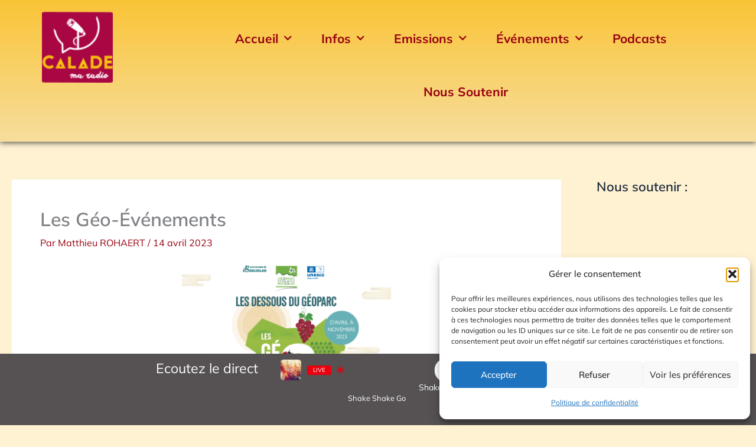

--- FILE ---
content_type: text/html; charset=UTF-8
request_url: https://www.radio-calade.fr/2023/04/14/les-geo-evenements-2/
body_size: 41094
content:
<!DOCTYPE html>
<html lang="fr-FR">
<head>
<meta charset="UTF-8">
<meta name="viewport" content="width=device-width, initial-scale=1">
	<link rel="profile" href="https://gmpg.org/xfn/11"> 
	<meta name='robots' content='index, follow, max-image-preview:large, max-snippet:-1, max-video-preview:-1' />

	<!-- This site is optimized with the Yoast SEO plugin v26.7 - https://yoast.com/wordpress/plugins/seo/ -->
	<title>Les Géo-Événements - Calade, Ma Radio</title>
	<link rel="canonical" href="https://www.radio-calade.fr/2023/04/14/les-geo-evenements-2/" />
	<meta property="og:locale" content="fr_FR" />
	<meta property="og:type" content="article" />
	<meta property="og:title" content="Les Géo-Événements - Calade, Ma Radio" />
	<meta property="og:description" content="Mélanie Barachet du Syndicat Mixte Beaujolais nous présente les Géo-Événements, des rendez-vous proposés jusqu&rsquo;au mois de novembre pour découvrir ou redécouvrir le Beaujolais. Balades commentées, conférences, ateliers, expositions, dégustations, spectacles&#8230; retrouvez l&rsquo;ensemble de la programmation sur le site internet geopark-beaujolais.com, rubrique géo-événements : Géoparc Mondial UNESCO du Beaujolais &#8211; Geopark Beaujolais (geopark-beaujolais.com)" />
	<meta property="og:url" content="https://www.radio-calade.fr/2023/04/14/les-geo-evenements-2/" />
	<meta property="og:site_name" content="Calade, Ma Radio" />
	<meta property="article:publisher" content="https://www.facebook.com/radiocalade" />
	<meta property="article:published_time" content="2023-04-14T08:40:49+00:00" />
	<meta property="article:modified_time" content="2023-04-14T08:41:09+00:00" />
	<meta property="og:image" content="https://www.radio-calade.fr/radiocalade/wp-content/uploads/2023/04/AFFICHE-V6-GE23-_21_2_23.png" />
	<meta property="og:image:width" content="1604" />
	<meta property="og:image:height" content="2272" />
	<meta property="og:image:type" content="image/png" />
	<meta name="author" content="Matthieu ROHAERT" />
	<meta name="twitter:card" content="summary_large_image" />
	<meta name="twitter:creator" content="@radiocalade" />
	<meta name="twitter:site" content="@radiocalade" />
	<meta name="twitter:label1" content="Écrit par" />
	<meta name="twitter:data1" content="Matthieu ROHAERT" />
	<meta name="twitter:label2" content="Durée de lecture estimée" />
	<meta name="twitter:data2" content="1 minute" />
	<script type="application/ld+json" class="yoast-schema-graph">{"@context":"https://schema.org","@graph":[{"@type":"Article","@id":"https://www.radio-calade.fr/2023/04/14/les-geo-evenements-2/#article","isPartOf":{"@id":"https://www.radio-calade.fr/2023/04/14/les-geo-evenements-2/"},"author":{"name":"Matthieu ROHAERT","@id":"https://www.radio-calade.fr/#/schema/person/41a60a2abfa6e80ac762a6fab2baa5b1"},"headline":"Les Géo-Événements","datePublished":"2023-04-14T08:40:49+00:00","dateModified":"2023-04-14T08:41:09+00:00","mainEntityOfPage":{"@id":"https://www.radio-calade.fr/2023/04/14/les-geo-evenements-2/"},"wordCount":75,"publisher":{"@id":"https://www.radio-calade.fr/#organization"},"image":{"@id":"https://www.radio-calade.fr/2023/04/14/les-geo-evenements-2/#primaryimage"},"thumbnailUrl":"https://www.radio-calade.fr/radiocalade/wp-content/uploads/2023/04/AFFICHE-V6-GE23-_21_2_23.png","articleSection":["Magazines d'Infos"],"inLanguage":"fr-FR"},{"@type":"WebPage","@id":"https://www.radio-calade.fr/2023/04/14/les-geo-evenements-2/","url":"https://www.radio-calade.fr/2023/04/14/les-geo-evenements-2/","name":"Les Géo-Événements - Calade, Ma Radio","isPartOf":{"@id":"https://www.radio-calade.fr/#website"},"primaryImageOfPage":{"@id":"https://www.radio-calade.fr/2023/04/14/les-geo-evenements-2/#primaryimage"},"image":{"@id":"https://www.radio-calade.fr/2023/04/14/les-geo-evenements-2/#primaryimage"},"thumbnailUrl":"https://www.radio-calade.fr/radiocalade/wp-content/uploads/2023/04/AFFICHE-V6-GE23-_21_2_23.png","datePublished":"2023-04-14T08:40:49+00:00","dateModified":"2023-04-14T08:41:09+00:00","breadcrumb":{"@id":"https://www.radio-calade.fr/2023/04/14/les-geo-evenements-2/#breadcrumb"},"inLanguage":"fr-FR","potentialAction":[{"@type":"ReadAction","target":["https://www.radio-calade.fr/2023/04/14/les-geo-evenements-2/"]}]},{"@type":"ImageObject","inLanguage":"fr-FR","@id":"https://www.radio-calade.fr/2023/04/14/les-geo-evenements-2/#primaryimage","url":"https://www.radio-calade.fr/radiocalade/wp-content/uploads/2023/04/AFFICHE-V6-GE23-_21_2_23.png","contentUrl":"https://www.radio-calade.fr/radiocalade/wp-content/uploads/2023/04/AFFICHE-V6-GE23-_21_2_23.png","width":1604,"height":2272},{"@type":"BreadcrumbList","@id":"https://www.radio-calade.fr/2023/04/14/les-geo-evenements-2/#breadcrumb","itemListElement":[{"@type":"ListItem","position":1,"name":"Accueil","item":"https://www.radio-calade.fr/"},{"@type":"ListItem","position":2,"name":"Les Géo-Événements"}]},{"@type":"WebSite","@id":"https://www.radio-calade.fr/#website","url":"https://www.radio-calade.fr/","name":"Calade, Ma Radio","description":"Calade ma radio","publisher":{"@id":"https://www.radio-calade.fr/#organization"},"potentialAction":[{"@type":"SearchAction","target":{"@type":"EntryPoint","urlTemplate":"https://www.radio-calade.fr/?s={search_term_string}"},"query-input":{"@type":"PropertyValueSpecification","valueRequired":true,"valueName":"search_term_string"}}],"inLanguage":"fr-FR"},{"@type":"Organization","@id":"https://www.radio-calade.fr/#organization","name":"Radio Calade","url":"https://www.radio-calade.fr/","logo":{"@type":"ImageObject","inLanguage":"fr-FR","@id":"https://www.radio-calade.fr/#/schema/logo/image/","url":"https://www.radio-calade.fr/radiocalade/wp-content/uploads/2021/03/logo-radio-calade-380.jpg","contentUrl":"https://www.radio-calade.fr/radiocalade/wp-content/uploads/2021/03/logo-radio-calade-380.jpg","width":380,"height":379,"caption":"Radio Calade"},"image":{"@id":"https://www.radio-calade.fr/#/schema/logo/image/"},"sameAs":["https://www.facebook.com/radiocalade","https://x.com/radiocalade","https://www.instagram.com/radiocalade"]},{"@type":"Person","@id":"https://www.radio-calade.fr/#/schema/person/41a60a2abfa6e80ac762a6fab2baa5b1","name":"Matthieu ROHAERT","image":{"@type":"ImageObject","inLanguage":"fr-FR","@id":"https://www.radio-calade.fr/#/schema/person/image/","url":"https://secure.gravatar.com/avatar/451a82f89f6e2643a1afeee7b2e7beba6f6c5b73162154bf01f78ba290aece02?s=96&d=mm&r=g","contentUrl":"https://secure.gravatar.com/avatar/451a82f89f6e2643a1afeee7b2e7beba6f6c5b73162154bf01f78ba290aece02?s=96&d=mm&r=g","caption":"Matthieu ROHAERT"},"url":"https://www.radio-calade.fr/author/mrht/"}]}</script>
	<!-- / Yoast SEO plugin. -->


<link rel='dns-prefetch' href='//stats.wp.com' />
<link rel='dns-prefetch' href='//fonts.googleapis.com' />
<link rel="alternate" type="application/rss+xml" title="Calade, Ma Radio &raquo; Flux" href="https://www.radio-calade.fr/feed/" />
<link rel="alternate" type="application/rss+xml" title="Calade, Ma Radio &raquo; Flux des commentaires" href="https://www.radio-calade.fr/comments/feed/" />
<link rel="alternate" type="application/rss+xml" title="Calade, Ma Radio &raquo; Les Géo-Événements Flux des commentaires" href="https://www.radio-calade.fr/2023/04/14/les-geo-evenements-2/feed/" />
<link rel="alternate" title="oEmbed (JSON)" type="application/json+oembed" href="https://www.radio-calade.fr/wp-json/oembed/1.0/embed?url=https%3A%2F%2Fwww.radio-calade.fr%2F2023%2F04%2F14%2Fles-geo-evenements-2%2F" />
<link rel="alternate" title="oEmbed (XML)" type="text/xml+oembed" href="https://www.radio-calade.fr/wp-json/oembed/1.0/embed?url=https%3A%2F%2Fwww.radio-calade.fr%2F2023%2F04%2F14%2Fles-geo-evenements-2%2F&#038;format=xml" />
<style id='wp-img-auto-sizes-contain-inline-css'>
img:is([sizes=auto i],[sizes^="auto," i]){contain-intrinsic-size:3000px 1500px}
/*# sourceURL=wp-img-auto-sizes-contain-inline-css */
</style>
<link rel='stylesheet' id='astra-theme-css-css' href='https://www.radio-calade.fr/radiocalade/wp-content/themes/astra/assets/css/minified/main.min.css?ver=4.11.18' media='all' />
<style id='astra-theme-css-inline-css'>
:root{--ast-post-nav-space:0;--ast-container-default-xlg-padding:3em;--ast-container-default-lg-padding:3em;--ast-container-default-slg-padding:2em;--ast-container-default-md-padding:3em;--ast-container-default-sm-padding:3em;--ast-container-default-xs-padding:2.4em;--ast-container-default-xxs-padding:1.8em;--ast-code-block-background:#ECEFF3;--ast-comment-inputs-background:#F9FAFB;--ast-normal-container-width:1520px;--ast-narrow-container-width:750px;--ast-blog-title-font-weight:normal;--ast-blog-meta-weight:inherit;--ast-global-color-primary:var(--ast-global-color-5);--ast-global-color-secondary:var(--ast-global-color-4);--ast-global-color-alternate-background:var(--ast-global-color-7);--ast-global-color-subtle-background:var(--ast-global-color-6);--ast-bg-style-guide:var( --ast-global-color-secondary,--ast-global-color-5 );--ast-shadow-style-guide:0px 0px 4px 0 #00000057;--ast-global-dark-bg-style:#fff;--ast-global-dark-lfs:#fbfbfb;--ast-widget-bg-color:#fafafa;--ast-wc-container-head-bg-color:#fbfbfb;--ast-title-layout-bg:#eeeeee;--ast-search-border-color:#e7e7e7;--ast-lifter-hover-bg:#e6e6e6;--ast-gallery-block-color:#000;--srfm-color-input-label:var(--ast-global-color-2);}html{font-size:100%;}a{color:#990011;}a:hover,a:focus{color:#d41023;}body,button,input,select,textarea,.ast-button,.ast-custom-button{font-family:-apple-system,BlinkMacSystemFont,Segoe UI,Roboto,Oxygen-Sans,Ubuntu,Cantarell,Helvetica Neue,sans-serif;font-weight:400;font-size:16px;font-size:1rem;line-height:var(--ast-body-line-height,1.65em);}blockquote{color:var(--ast-global-color-3);}h1,h2,h3,h4,h5,h6,.entry-content :where(h1,h2,h3,h4,h5,h6),.site-title,.site-title a{font-weight:600;}.ast-site-identity .site-title a{color:var(--ast-global-color-2);}.site-title{font-size:26px;font-size:1.625rem;display:block;}.site-header .site-description{font-size:15px;font-size:0.9375rem;display:none;}.entry-title{font-size:30px;font-size:1.875rem;}.archive .ast-article-post .ast-article-inner,.blog .ast-article-post .ast-article-inner,.archive .ast-article-post .ast-article-inner:hover,.blog .ast-article-post .ast-article-inner:hover{overflow:hidden;}h1,.entry-content :where(h1){font-size:40px;font-size:2.5rem;font-weight:600;line-height:1.4em;}h2,.entry-content :where(h2){font-size:20px;font-size:1.25rem;font-weight:600;line-height:1.3em;}h3,.entry-content :where(h3){font-size:25px;font-size:1.5625rem;font-weight:600;line-height:1.3em;}h4,.entry-content :where(h4){font-size:20px;font-size:1.25rem;line-height:1.2em;font-weight:600;}h5,.entry-content :where(h5){font-size:18px;font-size:1.125rem;line-height:1.2em;font-weight:600;}h6,.entry-content :where(h6){font-size:15px;font-size:0.9375rem;line-height:1.25em;font-weight:600;}::selection{background-color:var(--ast-global-color-0);color:#ffffff;}body,h1,h2,h3,h4,h5,h6,.entry-title a,.entry-content :where(h1,h2,h3,h4,h5,h6){color:var(--ast-global-color-3);}.tagcloud a:hover,.tagcloud a:focus,.tagcloud a.current-item{color:#ffffff;border-color:#990011;background-color:#990011;}input:focus,input[type="text"]:focus,input[type="email"]:focus,input[type="url"]:focus,input[type="password"]:focus,input[type="reset"]:focus,input[type="search"]:focus,textarea:focus{border-color:#990011;}input[type="radio"]:checked,input[type=reset],input[type="checkbox"]:checked,input[type="checkbox"]:hover:checked,input[type="checkbox"]:focus:checked,input[type=range]::-webkit-slider-thumb{border-color:#990011;background-color:#990011;box-shadow:none;}.site-footer a:hover + .post-count,.site-footer a:focus + .post-count{background:#990011;border-color:#990011;}.single .nav-links .nav-previous,.single .nav-links .nav-next{color:#990011;}.entry-meta,.entry-meta *{line-height:1.45;color:#990011;}.entry-meta a:not(.ast-button):hover,.entry-meta a:not(.ast-button):hover *,.entry-meta a:not(.ast-button):focus,.entry-meta a:not(.ast-button):focus *,.page-links > .page-link,.page-links .page-link:hover,.post-navigation a:hover{color:#d41023;}#cat option,.secondary .calendar_wrap thead a,.secondary .calendar_wrap thead a:visited{color:#990011;}.secondary .calendar_wrap #today,.ast-progress-val span{background:#990011;}.secondary a:hover + .post-count,.secondary a:focus + .post-count{background:#990011;border-color:#990011;}.calendar_wrap #today > a{color:#ffffff;}.page-links .page-link,.single .post-navigation a{color:#990011;}.ast-search-menu-icon .search-form button.search-submit{padding:0 4px;}.ast-search-menu-icon form.search-form{padding-right:0;}.ast-search-menu-icon.slide-search input.search-field{width:0;}.ast-header-search .ast-search-menu-icon.ast-dropdown-active .search-form,.ast-header-search .ast-search-menu-icon.ast-dropdown-active .search-field:focus{transition:all 0.2s;}.search-form input.search-field:focus{outline:none;}.ast-archive-title{color:var(--ast-global-color-2);}.widget-title,.widget .wp-block-heading{font-size:22px;font-size:1.375rem;color:var(--ast-global-color-2);}#secondary,#secondary button,#secondary input,#secondary select,#secondary textarea{font-size:16px;font-size:1rem;}.ast-single-post .entry-content a,.ast-comment-content a:not(.ast-comment-edit-reply-wrap a){text-decoration:underline;}.ast-single-post .wp-block-button .wp-block-button__link,.ast-single-post .elementor-widget-button .elementor-button,.ast-single-post .entry-content .uagb-tab a,.ast-single-post .entry-content .uagb-ifb-cta a,.ast-single-post .entry-content .wp-block-uagb-buttons a,.ast-single-post .entry-content .uabb-module-content a,.ast-single-post .entry-content .uagb-post-grid a,.ast-single-post .entry-content .uagb-timeline a,.ast-single-post .entry-content .uagb-toc__wrap a,.ast-single-post .entry-content .uagb-taxomony-box a,.entry-content .wp-block-latest-posts > li > a,.ast-single-post .entry-content .wp-block-file__button,a.ast-post-filter-single,.ast-single-post .wp-block-buttons .wp-block-button.is-style-outline .wp-block-button__link,.ast-single-post .ast-comment-content .comment-reply-link,.ast-single-post .ast-comment-content .comment-edit-link{text-decoration:none;}.ast-search-menu-icon.slide-search a:focus-visible:focus-visible,.astra-search-icon:focus-visible,#close:focus-visible,a:focus-visible,.ast-menu-toggle:focus-visible,.site .skip-link:focus-visible,.wp-block-loginout input:focus-visible,.wp-block-search.wp-block-search__button-inside .wp-block-search__inside-wrapper,.ast-header-navigation-arrow:focus-visible,.ast-orders-table__row .ast-orders-table__cell:focus-visible,a#ast-apply-coupon:focus-visible,#ast-apply-coupon:focus-visible,#close:focus-visible,.button.search-submit:focus-visible,#search_submit:focus,.normal-search:focus-visible,.ast-header-account-wrap:focus-visible,.astra-cart-drawer-close:focus,.ast-single-variation:focus,.ast-button:focus{outline-style:dotted;outline-color:inherit;outline-width:thin;}input:focus,input[type="text"]:focus,input[type="email"]:focus,input[type="url"]:focus,input[type="password"]:focus,input[type="reset"]:focus,input[type="search"]:focus,input[type="number"]:focus,textarea:focus,.wp-block-search__input:focus,[data-section="section-header-mobile-trigger"] .ast-button-wrap .ast-mobile-menu-trigger-minimal:focus,.ast-mobile-popup-drawer.active .menu-toggle-close:focus,#ast-scroll-top:focus,#coupon_code:focus,#ast-coupon-code:focus{border-style:dotted;border-color:inherit;border-width:thin;}input{outline:none;}.ast-logo-title-inline .site-logo-img{padding-right:1em;}.site-logo-img img{ transition:all 0.2s linear;}body .ast-oembed-container *{position:absolute;top:0;width:100%;height:100%;left:0;}body .wp-block-embed-pocket-casts .ast-oembed-container *{position:unset;}.ast-single-post-featured-section + article {margin-top: 2em;}.site-content .ast-single-post-featured-section img {width: 100%;overflow: hidden;object-fit: cover;}.site > .ast-single-related-posts-container {margin-top: 0;}@media (min-width: 922px) {.ast-desktop .ast-container--narrow {max-width: var(--ast-narrow-container-width);margin: 0 auto;}}#secondary {margin: 4em 0 2.5em;word-break: break-word;line-height: 2;}#secondary li {margin-bottom: 0.75em;}#secondary li:last-child {margin-bottom: 0;}@media (max-width: 768px) {.js_active .ast-plain-container.ast-single-post #secondary {margin-top: 1.5em;}}.ast-separate-container.ast-two-container #secondary .widget {background-color: #fff;padding: 2em;margin-bottom: 2em;}@media (min-width: 993px) {.ast-left-sidebar #secondary {padding-right: 60px;}.ast-right-sidebar #secondary {padding-left: 60px;}}@media (max-width: 993px) {.ast-right-sidebar #secondary {padding-left: 30px;}.ast-left-sidebar #secondary {padding-right: 30px;}}@media (min-width: 993px) {.ast-page-builder-template.ast-left-sidebar #secondary {padding-left: 60px;}.ast-page-builder-template.ast-right-sidebar #secondary {padding-right: 60px;}}@media (max-width: 993px) {.ast-page-builder-template.ast-right-sidebar #secondary {padding-right: 30px;}.ast-page-builder-template.ast-left-sidebar #secondary {padding-left: 30px;}}@media (max-width:921.9px){#ast-desktop-header{display:none;}}@media (min-width:922px){#ast-mobile-header{display:none;}}@media( max-width: 420px ) {.single .nav-links .nav-previous,.single .nav-links .nav-next {width: 100%;text-align: center;}}.wp-block-buttons.aligncenter{justify-content:center;}@media (max-width:921px){.ast-theme-transparent-header #primary,.ast-theme-transparent-header #secondary{padding:0;}}@media (max-width:921px){.ast-plain-container.ast-no-sidebar #primary{padding:0;}}.ast-plain-container.ast-no-sidebar #primary{margin-top:0;margin-bottom:0;}@media (min-width:1200px){.ast-plain-container.ast-no-sidebar #primary{margin-top:60px;margin-bottom:60px;}}.wp-block-button.is-style-outline .wp-block-button__link{border-color:var(--ast-global-color-0);}div.wp-block-button.is-style-outline > .wp-block-button__link:not(.has-text-color),div.wp-block-button.wp-block-button__link.is-style-outline:not(.has-text-color){color:var(--ast-global-color-0);}.wp-block-button.is-style-outline .wp-block-button__link:hover,.wp-block-buttons .wp-block-button.is-style-outline .wp-block-button__link:focus,.wp-block-buttons .wp-block-button.is-style-outline > .wp-block-button__link:not(.has-text-color):hover,.wp-block-buttons .wp-block-button.wp-block-button__link.is-style-outline:not(.has-text-color):hover{color:#ffffff;background-color:#d41023;border-color:#d41023;}.post-page-numbers.current .page-link,.ast-pagination .page-numbers.current{color:#ffffff;border-color:var(--ast-global-color-0);background-color:var(--ast-global-color-0);}.wp-block-button.is-style-outline .wp-block-button__link.wp-element-button,.ast-outline-button{border-color:var(--ast-global-color-0);font-family:inherit;font-weight:500;font-size:16px;font-size:1rem;line-height:1em;}.wp-block-buttons .wp-block-button.is-style-outline > .wp-block-button__link:not(.has-text-color),.wp-block-buttons .wp-block-button.wp-block-button__link.is-style-outline:not(.has-text-color),.ast-outline-button{color:var(--ast-global-color-0);}.wp-block-button.is-style-outline .wp-block-button__link:hover,.wp-block-buttons .wp-block-button.is-style-outline .wp-block-button__link:focus,.wp-block-buttons .wp-block-button.is-style-outline > .wp-block-button__link:not(.has-text-color):hover,.wp-block-buttons .wp-block-button.wp-block-button__link.is-style-outline:not(.has-text-color):hover,.ast-outline-button:hover,.ast-outline-button:focus,.wp-block-uagb-buttons-child .uagb-buttons-repeater.ast-outline-button:hover,.wp-block-uagb-buttons-child .uagb-buttons-repeater.ast-outline-button:focus{color:#ffffff;background-color:#d41023;border-color:#d41023;}.wp-block-button .wp-block-button__link.wp-element-button.is-style-outline:not(.has-background),.wp-block-button.is-style-outline>.wp-block-button__link.wp-element-button:not(.has-background),.ast-outline-button{background-color:transparent;}.entry-content[data-ast-blocks-layout] > figure{margin-bottom:1em;}h1.widget-title{font-weight:600;}h2.widget-title{font-weight:600;}h3.widget-title{font-weight:600;}.elementor-widget-container .elementor-loop-container .e-loop-item[data-elementor-type="loop-item"]{width:100%;}#page{display:flex;flex-direction:column;min-height:100vh;}.ast-404-layout-1 h1.page-title{color:var(--ast-global-color-2);}.single .post-navigation a{line-height:1em;height:inherit;}.error-404 .page-sub-title{font-size:1.5rem;font-weight:inherit;}.search .site-content .content-area .search-form{margin-bottom:0;}#page .site-content{flex-grow:1;}.widget{margin-bottom:1.25em;}#secondary li{line-height:1.5em;}#secondary .wp-block-group h2{margin-bottom:0.7em;}#secondary h2{font-size:1.7rem;}.ast-separate-container .ast-article-post,.ast-separate-container .ast-article-single,.ast-separate-container .comment-respond{padding:3em;}.ast-separate-container .ast-article-single .ast-article-single{padding:0;}.ast-article-single .wp-block-post-template-is-layout-grid{padding-left:0;}.ast-separate-container .comments-title,.ast-narrow-container .comments-title{padding:1.5em 2em;}.ast-page-builder-template .comment-form-textarea,.ast-comment-formwrap .ast-grid-common-col{padding:0;}.ast-comment-formwrap{padding:0;display:inline-flex;column-gap:20px;width:100%;margin-left:0;margin-right:0;}.comments-area textarea#comment:focus,.comments-area textarea#comment:active,.comments-area .ast-comment-formwrap input[type="text"]:focus,.comments-area .ast-comment-formwrap input[type="text"]:active {box-shadow:none;outline:none;}.archive.ast-page-builder-template .entry-header{margin-top:2em;}.ast-page-builder-template .ast-comment-formwrap{width:100%;}.entry-title{margin-bottom:0.5em;}.ast-archive-description p{font-size:inherit;font-weight:inherit;line-height:inherit;}.ast-separate-container .ast-comment-list li.depth-1,.hentry{margin-bottom:2em;}@media (min-width:921px){.ast-left-sidebar.ast-page-builder-template #secondary,.archive.ast-right-sidebar.ast-page-builder-template .site-main{padding-left:20px;padding-right:20px;}}@media (max-width:544px){.ast-comment-formwrap.ast-row{column-gap:10px;display:inline-block;}#ast-commentform .ast-grid-common-col{position:relative;width:100%;}}@media (min-width:1201px){.ast-separate-container .ast-article-post,.ast-separate-container .ast-article-single,.ast-separate-container .ast-author-box,.ast-separate-container .ast-404-layout-1,.ast-separate-container .no-results{padding:3em;}}@media (max-width:921px){.ast-left-sidebar #content > .ast-container{display:flex;flex-direction:column-reverse;width:100%;}}@media (max-width:921px){#secondary.secondary{padding-top:0;}.ast-separate-container.ast-right-sidebar #secondary{padding-left:1em;padding-right:1em;}.ast-separate-container.ast-two-container #secondary{padding-left:0;padding-right:0;}.ast-page-builder-template .entry-header #secondary,.ast-page-builder-template #secondary{margin-top:1.5em;}}@media (max-width:921px){.ast-right-sidebar #primary{padding-right:0;}.ast-page-builder-template.ast-left-sidebar #secondary,.ast-page-builder-template.ast-right-sidebar #secondary{padding-right:20px;padding-left:20px;}.ast-right-sidebar #secondary,.ast-left-sidebar #primary{padding-left:0;}.ast-left-sidebar #secondary{padding-right:0;}}@media (min-width:922px){.ast-separate-container.ast-right-sidebar #primary,.ast-separate-container.ast-left-sidebar #primary{border:0;}.search-no-results.ast-separate-container #primary{margin-bottom:4em;}}@media (min-width:922px){.ast-right-sidebar #primary{border-right:1px solid var(--ast-border-color);}.ast-left-sidebar #primary{border-left:1px solid var(--ast-border-color);}.ast-right-sidebar #secondary{border-left:1px solid var(--ast-border-color);margin-left:-1px;}.ast-left-sidebar #secondary{border-right:1px solid var(--ast-border-color);margin-right:-1px;}.ast-separate-container.ast-two-container.ast-right-sidebar #secondary{padding-left:30px;padding-right:0;}.ast-separate-container.ast-two-container.ast-left-sidebar #secondary{padding-right:30px;padding-left:0;}.ast-separate-container.ast-right-sidebar #secondary,.ast-separate-container.ast-left-sidebar #secondary{border:0;margin-left:auto;margin-right:auto;}.ast-separate-container.ast-two-container #secondary .widget:last-child{margin-bottom:0;}}.wp-block-button .wp-block-button__link{color:#ffffff;}.wp-block-button .wp-block-button__link:hover,.wp-block-button .wp-block-button__link:focus{color:#ffffff;background-color:#d41023;border-color:#d41023;}.elementor-widget-heading h1.elementor-heading-title{line-height:1.4em;}.elementor-widget-heading h2.elementor-heading-title{line-height:1.3em;}.elementor-widget-heading h3.elementor-heading-title{line-height:1.3em;}.elementor-widget-heading h4.elementor-heading-title{line-height:1.2em;}.elementor-widget-heading h5.elementor-heading-title{line-height:1.2em;}.elementor-widget-heading h6.elementor-heading-title{line-height:1.25em;}.wp-block-button .wp-block-button__link,.wp-block-search .wp-block-search__button,body .wp-block-file .wp-block-file__button{border-color:var(--ast-global-color-0);background-color:var(--ast-global-color-0);color:#ffffff;font-family:inherit;font-weight:500;line-height:1em;font-size:16px;font-size:1rem;padding-top:15px;padding-right:30px;padding-bottom:15px;padding-left:30px;}@media (max-width:921px){.wp-block-button .wp-block-button__link,.wp-block-search .wp-block-search__button,body .wp-block-file .wp-block-file__button{padding-top:14px;padding-right:28px;padding-bottom:14px;padding-left:28px;}}@media (max-width:544px){.wp-block-button .wp-block-button__link,.wp-block-search .wp-block-search__button,body .wp-block-file .wp-block-file__button{padding-top:12px;padding-right:24px;padding-bottom:12px;padding-left:24px;}}.menu-toggle,button,.ast-button,.ast-custom-button,.button,input#submit,input[type="button"],input[type="submit"],input[type="reset"],form[CLASS*="wp-block-search__"].wp-block-search .wp-block-search__inside-wrapper .wp-block-search__button,body .wp-block-file .wp-block-file__button,.search .search-submit{border-style:solid;border-top-width:0;border-right-width:0;border-left-width:0;border-bottom-width:0;color:#ffffff;border-color:var(--ast-global-color-0);background-color:var(--ast-global-color-0);padding-top:15px;padding-right:30px;padding-bottom:15px;padding-left:30px;font-family:inherit;font-weight:500;font-size:16px;font-size:1rem;line-height:1em;}button:focus,.menu-toggle:hover,button:hover,.ast-button:hover,.ast-custom-button:hover .button:hover,.ast-custom-button:hover ,input[type=reset]:hover,input[type=reset]:focus,input#submit:hover,input#submit:focus,input[type="button"]:hover,input[type="button"]:focus,input[type="submit"]:hover,input[type="submit"]:focus,form[CLASS*="wp-block-search__"].wp-block-search .wp-block-search__inside-wrapper .wp-block-search__button:hover,form[CLASS*="wp-block-search__"].wp-block-search .wp-block-search__inside-wrapper .wp-block-search__button:focus,body .wp-block-file .wp-block-file__button:hover,body .wp-block-file .wp-block-file__button:focus{color:#ffffff;background-color:#d41023;border-color:#d41023;}form[CLASS*="wp-block-search__"].wp-block-search .wp-block-search__inside-wrapper .wp-block-search__button.has-icon{padding-top:calc(15px - 3px);padding-right:calc(30px - 3px);padding-bottom:calc(15px - 3px);padding-left:calc(30px - 3px);}@media (max-width:921px){.menu-toggle,button,.ast-button,.ast-custom-button,.button,input#submit,input[type="button"],input[type="submit"],input[type="reset"],form[CLASS*="wp-block-search__"].wp-block-search .wp-block-search__inside-wrapper .wp-block-search__button,body .wp-block-file .wp-block-file__button,.search .search-submit{padding-top:14px;padding-right:28px;padding-bottom:14px;padding-left:28px;}}@media (max-width:544px){.menu-toggle,button,.ast-button,.ast-custom-button,.button,input#submit,input[type="button"],input[type="submit"],input[type="reset"],form[CLASS*="wp-block-search__"].wp-block-search .wp-block-search__inside-wrapper .wp-block-search__button,body .wp-block-file .wp-block-file__button,.search .search-submit{padding-top:12px;padding-right:24px;padding-bottom:12px;padding-left:24px;}}@media (max-width:921px){.ast-mobile-header-stack .main-header-bar .ast-search-menu-icon{display:inline-block;}.ast-header-break-point.ast-header-custom-item-outside .ast-mobile-header-stack .main-header-bar .ast-search-icon{margin:0;}.ast-comment-avatar-wrap img{max-width:2.5em;}.ast-comment-meta{padding:0 1.8888em 1.3333em;}.ast-separate-container .ast-comment-list li.depth-1{padding:1.5em 2.14em;}.ast-separate-container .comment-respond{padding:2em 2.14em;}}@media (min-width:544px){.ast-container{max-width:100%;}}@media (max-width:544px){.ast-separate-container .ast-article-post,.ast-separate-container .ast-article-single,.ast-separate-container .comments-title,.ast-separate-container .ast-archive-description{padding:1.5em 1em;}.ast-separate-container #content .ast-container{padding-left:0.54em;padding-right:0.54em;}.ast-separate-container .ast-comment-list .bypostauthor{padding:.5em;}.ast-search-menu-icon.ast-dropdown-active .search-field{width:170px;}.ast-separate-container #secondary{padding-top:0;}.ast-separate-container.ast-two-container #secondary .widget{margin-bottom:1.5em;padding-left:1em;padding-right:1em;}} #ast-mobile-header .ast-site-header-cart-li a{pointer-events:none;}.ast-separate-container{background-color:#fccc14;background-image:none;}@media (max-width:921px){.site-title{display:block;}.site-header .site-description{display:none;}h1,.entry-content :where(h1){font-size:30px;}h2,.entry-content :where(h2){font-size:25px;}h3,.entry-content :where(h3){font-size:20px;}}@media (max-width:544px){.site-title{display:block;}.site-header .site-description{display:none;}h1,.entry-content :where(h1){font-size:30px;}h2,.entry-content :where(h2){font-size:25px;}h3,.entry-content :where(h3){font-size:20px;}}@media (max-width:921px){html{font-size:91.2%;}}@media (max-width:544px){html{font-size:91.2%;}}@media (min-width:922px){.ast-container{max-width:1560px;}}@media (min-width:922px){.site-content .ast-container{display:flex;}}@media (max-width:921px){.site-content .ast-container{flex-direction:column;}}@media (min-width:922px){.main-header-menu .sub-menu .menu-item.ast-left-align-sub-menu:hover > .sub-menu,.main-header-menu .sub-menu .menu-item.ast-left-align-sub-menu.focus > .sub-menu{margin-left:-0px;}}.site .comments-area{padding-bottom:3em;}.wp-block-file {display: flex;align-items: center;flex-wrap: wrap;justify-content: space-between;}.wp-block-pullquote {border: none;}.wp-block-pullquote blockquote::before {content: "\201D";font-family: "Helvetica",sans-serif;display: flex;transform: rotate( 180deg );font-size: 6rem;font-style: normal;line-height: 1;font-weight: bold;align-items: center;justify-content: center;}.has-text-align-right > blockquote::before {justify-content: flex-start;}.has-text-align-left > blockquote::before {justify-content: flex-end;}figure.wp-block-pullquote.is-style-solid-color blockquote {max-width: 100%;text-align: inherit;}:root {--wp--custom--ast-default-block-top-padding: 3em;--wp--custom--ast-default-block-right-padding: 3em;--wp--custom--ast-default-block-bottom-padding: 3em;--wp--custom--ast-default-block-left-padding: 3em;--wp--custom--ast-container-width: 1520px;--wp--custom--ast-content-width-size: 1520px;--wp--custom--ast-wide-width-size: calc(1520px + var(--wp--custom--ast-default-block-left-padding) + var(--wp--custom--ast-default-block-right-padding));}.ast-narrow-container {--wp--custom--ast-content-width-size: 750px;--wp--custom--ast-wide-width-size: 750px;}@media(max-width: 921px) {:root {--wp--custom--ast-default-block-top-padding: 3em;--wp--custom--ast-default-block-right-padding: 2em;--wp--custom--ast-default-block-bottom-padding: 3em;--wp--custom--ast-default-block-left-padding: 2em;}}@media(max-width: 544px) {:root {--wp--custom--ast-default-block-top-padding: 3em;--wp--custom--ast-default-block-right-padding: 1.5em;--wp--custom--ast-default-block-bottom-padding: 3em;--wp--custom--ast-default-block-left-padding: 1.5em;}}.entry-content > .wp-block-group,.entry-content > .wp-block-cover,.entry-content > .wp-block-columns {padding-top: var(--wp--custom--ast-default-block-top-padding);padding-right: var(--wp--custom--ast-default-block-right-padding);padding-bottom: var(--wp--custom--ast-default-block-bottom-padding);padding-left: var(--wp--custom--ast-default-block-left-padding);}.ast-plain-container.ast-no-sidebar .entry-content > .alignfull,.ast-page-builder-template .ast-no-sidebar .entry-content > .alignfull {margin-left: calc( -50vw + 50%);margin-right: calc( -50vw + 50%);max-width: 100vw;width: 100vw;}.ast-plain-container.ast-no-sidebar .entry-content .alignfull .alignfull,.ast-page-builder-template.ast-no-sidebar .entry-content .alignfull .alignfull,.ast-plain-container.ast-no-sidebar .entry-content .alignfull .alignwide,.ast-page-builder-template.ast-no-sidebar .entry-content .alignfull .alignwide,.ast-plain-container.ast-no-sidebar .entry-content .alignwide .alignfull,.ast-page-builder-template.ast-no-sidebar .entry-content .alignwide .alignfull,.ast-plain-container.ast-no-sidebar .entry-content .alignwide .alignwide,.ast-page-builder-template.ast-no-sidebar .entry-content .alignwide .alignwide,.ast-plain-container.ast-no-sidebar .entry-content .wp-block-column .alignfull,.ast-page-builder-template.ast-no-sidebar .entry-content .wp-block-column .alignfull,.ast-plain-container.ast-no-sidebar .entry-content .wp-block-column .alignwide,.ast-page-builder-template.ast-no-sidebar .entry-content .wp-block-column .alignwide {margin-left: auto;margin-right: auto;width: 100%;}[data-ast-blocks-layout] .wp-block-separator:not(.is-style-dots) {height: 0;}[data-ast-blocks-layout] .wp-block-separator {margin: 20px auto;}[data-ast-blocks-layout] .wp-block-separator:not(.is-style-wide):not(.is-style-dots) {max-width: 100px;}[data-ast-blocks-layout] .wp-block-separator.has-background {padding: 0;}.entry-content[data-ast-blocks-layout] > * {max-width: var(--wp--custom--ast-content-width-size);margin-left: auto;margin-right: auto;}.entry-content[data-ast-blocks-layout] > .alignwide {max-width: var(--wp--custom--ast-wide-width-size);}.entry-content[data-ast-blocks-layout] .alignfull {max-width: none;}.entry-content .wp-block-columns {margin-bottom: 0;}blockquote {margin: 1.5em;border-color: rgba(0,0,0,0.05);}.wp-block-quote:not(.has-text-align-right):not(.has-text-align-center) {border-left: 5px solid rgba(0,0,0,0.05);}.has-text-align-right > blockquote,blockquote.has-text-align-right {border-right: 5px solid rgba(0,0,0,0.05);}.has-text-align-left > blockquote,blockquote.has-text-align-left {border-left: 5px solid rgba(0,0,0,0.05);}.wp-block-site-tagline,.wp-block-latest-posts .read-more {margin-top: 15px;}.wp-block-loginout p label {display: block;}.wp-block-loginout p:not(.login-remember):not(.login-submit) input {width: 100%;}.wp-block-loginout input:focus {border-color: transparent;}.wp-block-loginout input:focus {outline: thin dotted;}.entry-content .wp-block-media-text .wp-block-media-text__content {padding: 0 0 0 8%;}.entry-content .wp-block-media-text.has-media-on-the-right .wp-block-media-text__content {padding: 0 8% 0 0;}.entry-content .wp-block-media-text.has-background .wp-block-media-text__content {padding: 8%;}.entry-content .wp-block-cover:not([class*="background-color"]):not(.has-text-color.has-link-color) .wp-block-cover__inner-container,.entry-content .wp-block-cover:not([class*="background-color"]) .wp-block-cover-image-text,.entry-content .wp-block-cover:not([class*="background-color"]) .wp-block-cover-text,.entry-content .wp-block-cover-image:not([class*="background-color"]) .wp-block-cover__inner-container,.entry-content .wp-block-cover-image:not([class*="background-color"]) .wp-block-cover-image-text,.entry-content .wp-block-cover-image:not([class*="background-color"]) .wp-block-cover-text {color: var(--ast-global-color-primary,var(--ast-global-color-5));}.wp-block-loginout .login-remember input {width: 1.1rem;height: 1.1rem;margin: 0 5px 4px 0;vertical-align: middle;}.wp-block-latest-posts > li > *:first-child,.wp-block-latest-posts:not(.is-grid) > li:first-child {margin-top: 0;}.entry-content > .wp-block-buttons,.entry-content > .wp-block-uagb-buttons {margin-bottom: 1.5em;}.wp-block-search__inside-wrapper .wp-block-search__input {padding: 0 10px;color: var(--ast-global-color-3);background: var(--ast-global-color-primary,var(--ast-global-color-5));border-color: var(--ast-border-color);}.wp-block-latest-posts .read-more {margin-bottom: 1.5em;}.wp-block-search__no-button .wp-block-search__inside-wrapper .wp-block-search__input {padding-top: 5px;padding-bottom: 5px;}.wp-block-latest-posts .wp-block-latest-posts__post-date,.wp-block-latest-posts .wp-block-latest-posts__post-author {font-size: 1rem;}.wp-block-latest-posts > li > *,.wp-block-latest-posts:not(.is-grid) > li {margin-top: 12px;margin-bottom: 12px;}.ast-page-builder-template .entry-content[data-ast-blocks-layout] > .alignwide:where(:not(.uagb-is-root-container):not(.spectra-is-root-container)) > * {max-width: var(--wp--custom--ast-wide-width-size);}.ast-page-builder-template .entry-content[data-ast-blocks-layout] > .inherit-container-width > *,.ast-page-builder-template .entry-content[data-ast-blocks-layout] > *:not(.wp-block-group):where(:not(.uagb-is-root-container):not(.spectra-is-root-container)) > *,.entry-content[data-ast-blocks-layout] > .wp-block-cover .wp-block-cover__inner-container {max-width: var(--wp--custom--ast-content-width-size) ;margin-left: auto;margin-right: auto;}.ast-page-builder-template .entry-content[data-ast-blocks-layout] > *,.ast-page-builder-template .entry-content[data-ast-blocks-layout] > .alignfull:where(:not(.wp-block-group):not(.uagb-is-root-container):not(.spectra-is-root-container)) > * {max-width: none;}.entry-content[data-ast-blocks-layout] .wp-block-cover:not(.alignleft):not(.alignright) {width: auto;}@media(max-width: 1200px) {.ast-separate-container .entry-content > .alignfull,.ast-separate-container .entry-content[data-ast-blocks-layout] > .alignwide,.ast-plain-container .entry-content[data-ast-blocks-layout] > .alignwide,.ast-plain-container .entry-content .alignfull {margin-left: calc(-1 * min(var(--ast-container-default-xlg-padding),20px)) ;margin-right: calc(-1 * min(var(--ast-container-default-xlg-padding),20px));}}@media(min-width: 1201px) {.ast-separate-container .entry-content > .alignfull {margin-left: calc(-1 * var(--ast-container-default-xlg-padding) );margin-right: calc(-1 * var(--ast-container-default-xlg-padding) );}.ast-separate-container .entry-content[data-ast-blocks-layout] > .alignwide,.ast-plain-container .entry-content[data-ast-blocks-layout] > .alignwide {margin-left: calc(-1 * var(--wp--custom--ast-default-block-left-padding) );margin-right: calc(-1 * var(--wp--custom--ast-default-block-right-padding) );}}@media(min-width: 921px) {.ast-separate-container .entry-content .wp-block-group.alignwide:not(.inherit-container-width) > :where(:not(.alignleft):not(.alignright)),.ast-plain-container .entry-content .wp-block-group.alignwide:not(.inherit-container-width) > :where(:not(.alignleft):not(.alignright)) {max-width: calc( var(--wp--custom--ast-content-width-size) + 80px );}.ast-plain-container.ast-right-sidebar .entry-content[data-ast-blocks-layout] .alignfull,.ast-plain-container.ast-left-sidebar .entry-content[data-ast-blocks-layout] .alignfull {margin-left: -60px;margin-right: -60px;}}@media(min-width: 544px) {.entry-content > .alignleft {margin-right: 20px;}.entry-content > .alignright {margin-left: 20px;}}@media (max-width:544px){.wp-block-columns .wp-block-column:not(:last-child){margin-bottom:20px;}.wp-block-latest-posts{margin:0;}}@media( max-width: 600px ) {.entry-content .wp-block-media-text .wp-block-media-text__content,.entry-content .wp-block-media-text.has-media-on-the-right .wp-block-media-text__content {padding: 8% 0 0;}.entry-content .wp-block-media-text.has-background .wp-block-media-text__content {padding: 8%;}}.ast-page-builder-template .entry-header {padding-left: 0;}.ast-narrow-container .site-content .wp-block-uagb-image--align-full .wp-block-uagb-image__figure {max-width: 100%;margin-left: auto;margin-right: auto;}.entry-content ul,.entry-content ol {padding: revert;margin: revert;}:root .has-ast-global-color-0-color{color:var(--ast-global-color-0);}:root .has-ast-global-color-0-background-color{background-color:var(--ast-global-color-0);}:root .wp-block-button .has-ast-global-color-0-color{color:var(--ast-global-color-0);}:root .wp-block-button .has-ast-global-color-0-background-color{background-color:var(--ast-global-color-0);}:root .has-ast-global-color-1-color{color:var(--ast-global-color-1);}:root .has-ast-global-color-1-background-color{background-color:var(--ast-global-color-1);}:root .wp-block-button .has-ast-global-color-1-color{color:var(--ast-global-color-1);}:root .wp-block-button .has-ast-global-color-1-background-color{background-color:var(--ast-global-color-1);}:root .has-ast-global-color-2-color{color:var(--ast-global-color-2);}:root .has-ast-global-color-2-background-color{background-color:var(--ast-global-color-2);}:root .wp-block-button .has-ast-global-color-2-color{color:var(--ast-global-color-2);}:root .wp-block-button .has-ast-global-color-2-background-color{background-color:var(--ast-global-color-2);}:root .has-ast-global-color-3-color{color:var(--ast-global-color-3);}:root .has-ast-global-color-3-background-color{background-color:var(--ast-global-color-3);}:root .wp-block-button .has-ast-global-color-3-color{color:var(--ast-global-color-3);}:root .wp-block-button .has-ast-global-color-3-background-color{background-color:var(--ast-global-color-3);}:root .has-ast-global-color-4-color{color:var(--ast-global-color-4);}:root .has-ast-global-color-4-background-color{background-color:var(--ast-global-color-4);}:root .wp-block-button .has-ast-global-color-4-color{color:var(--ast-global-color-4);}:root .wp-block-button .has-ast-global-color-4-background-color{background-color:var(--ast-global-color-4);}:root .has-ast-global-color-5-color{color:var(--ast-global-color-5);}:root .has-ast-global-color-5-background-color{background-color:var(--ast-global-color-5);}:root .wp-block-button .has-ast-global-color-5-color{color:var(--ast-global-color-5);}:root .wp-block-button .has-ast-global-color-5-background-color{background-color:var(--ast-global-color-5);}:root .has-ast-global-color-6-color{color:var(--ast-global-color-6);}:root .has-ast-global-color-6-background-color{background-color:var(--ast-global-color-6);}:root .wp-block-button .has-ast-global-color-6-color{color:var(--ast-global-color-6);}:root .wp-block-button .has-ast-global-color-6-background-color{background-color:var(--ast-global-color-6);}:root .has-ast-global-color-7-color{color:var(--ast-global-color-7);}:root .has-ast-global-color-7-background-color{background-color:var(--ast-global-color-7);}:root .wp-block-button .has-ast-global-color-7-color{color:var(--ast-global-color-7);}:root .wp-block-button .has-ast-global-color-7-background-color{background-color:var(--ast-global-color-7);}:root .has-ast-global-color-8-color{color:var(--ast-global-color-8);}:root .has-ast-global-color-8-background-color{background-color:var(--ast-global-color-8);}:root .wp-block-button .has-ast-global-color-8-color{color:var(--ast-global-color-8);}:root .wp-block-button .has-ast-global-color-8-background-color{background-color:var(--ast-global-color-8);}:root{--ast-global-color-0:#046bd2;--ast-global-color-1:#045cb4;--ast-global-color-2:#1e293b;--ast-global-color-3:#334155;--ast-global-color-4:#f9fafb;--ast-global-color-5:#FFFFFF;--ast-global-color-6:#e2e8f0;--ast-global-color-7:#cbd5e1;--ast-global-color-8:#94a3b8;}:root {--ast-border-color : var(--ast-global-color-6);}.ast-single-entry-banner {-js-display: flex;display: flex;flex-direction: column;justify-content: center;text-align: center;position: relative;background: var(--ast-title-layout-bg);}.ast-single-entry-banner[data-banner-layout="layout-1"] {max-width: 1520px;background: inherit;padding: 20px 0;}.ast-single-entry-banner[data-banner-width-type="custom"] {margin: 0 auto;width: 100%;}.ast-single-entry-banner + .site-content .entry-header {margin-bottom: 0;}.site .ast-author-avatar {--ast-author-avatar-size: ;}a.ast-underline-text {text-decoration: underline;}.ast-container > .ast-terms-link {position: relative;display: block;}a.ast-button.ast-badge-tax {padding: 4px 8px;border-radius: 3px;font-size: inherit;}header.entry-header{text-align:left;}header.entry-header .entry-title{font-weight:600;font-size:32px;font-size:2rem;}header.entry-header > *:not(:last-child){margin-bottom:10px;}@media (max-width:921px){header.entry-header{text-align:left;}}@media (max-width:544px){header.entry-header{text-align:left;}}.ast-archive-entry-banner {-js-display: flex;display: flex;flex-direction: column;justify-content: center;text-align: center;position: relative;background: var(--ast-title-layout-bg);}.ast-archive-entry-banner[data-banner-width-type="custom"] {margin: 0 auto;width: 100%;}.ast-archive-entry-banner[data-banner-layout="layout-1"] {background: inherit;padding: 20px 0;text-align: left;}body.archive .ast-archive-description{max-width:1520px;width:100%;text-align:left;padding-top:3em;padding-right:3em;padding-bottom:3em;padding-left:3em;}body.archive .ast-archive-description .ast-archive-title,body.archive .ast-archive-description .ast-archive-title *{font-weight:600;font-size:32px;font-size:2rem;}body.archive .ast-archive-description > *:not(:last-child){margin-bottom:10px;}@media (max-width:921px){body.archive .ast-archive-description{text-align:left;}}@media (max-width:544px){body.archive .ast-archive-description{text-align:left;}}.ast-breadcrumbs .trail-browse,.ast-breadcrumbs .trail-items,.ast-breadcrumbs .trail-items li{display:inline-block;margin:0;padding:0;border:none;background:inherit;text-indent:0;text-decoration:none;}.ast-breadcrumbs .trail-browse{font-size:inherit;font-style:inherit;font-weight:inherit;color:inherit;}.ast-breadcrumbs .trail-items{list-style:none;}.trail-items li::after{padding:0 0.3em;content:"\00bb";}.trail-items li:last-of-type::after{display:none;}h1,h2,h3,h4,h5,h6,.entry-content :where(h1,h2,h3,h4,h5,h6){color:var(--ast-global-color-2);}.entry-title a{color:var(--ast-global-color-2);}@media (max-width:921px){.ast-builder-grid-row-container.ast-builder-grid-row-tablet-3-firstrow .ast-builder-grid-row > *:first-child,.ast-builder-grid-row-container.ast-builder-grid-row-tablet-3-lastrow .ast-builder-grid-row > *:last-child{grid-column:1 / -1;}}@media (max-width:544px){.ast-builder-grid-row-container.ast-builder-grid-row-mobile-3-firstrow .ast-builder-grid-row > *:first-child,.ast-builder-grid-row-container.ast-builder-grid-row-mobile-3-lastrow .ast-builder-grid-row > *:last-child{grid-column:1 / -1;}}.ast-builder-layout-element[data-section="title_tagline"]{display:flex;}@media (max-width:921px){.ast-header-break-point .ast-builder-layout-element[data-section="title_tagline"]{display:flex;}}@media (max-width:544px){.ast-header-break-point .ast-builder-layout-element[data-section="title_tagline"]{display:flex;}}.ast-builder-menu-1{font-family:inherit;font-weight:inherit;}.ast-builder-menu-1 .menu-item > .menu-link{color:var(--ast-global-color-3);}.ast-builder-menu-1 .menu-item > .ast-menu-toggle{color:var(--ast-global-color-3);}.ast-builder-menu-1 .menu-item:hover > .menu-link,.ast-builder-menu-1 .inline-on-mobile .menu-item:hover > .ast-menu-toggle{color:var(--ast-global-color-1);}.ast-builder-menu-1 .menu-item:hover > .ast-menu-toggle{color:var(--ast-global-color-1);}.ast-builder-menu-1 .menu-item.current-menu-item > .menu-link,.ast-builder-menu-1 .inline-on-mobile .menu-item.current-menu-item > .ast-menu-toggle,.ast-builder-menu-1 .current-menu-ancestor > .menu-link{color:var(--ast-global-color-1);}.ast-builder-menu-1 .menu-item.current-menu-item > .ast-menu-toggle{color:var(--ast-global-color-1);}.ast-builder-menu-1 .sub-menu,.ast-builder-menu-1 .inline-on-mobile .sub-menu{border-top-width:2px;border-bottom-width:0px;border-right-width:0px;border-left-width:0px;border-color:var(--ast-global-color-0);border-style:solid;}.ast-builder-menu-1 .sub-menu .sub-menu{top:-2px;}.ast-builder-menu-1 .main-header-menu > .menu-item > .sub-menu,.ast-builder-menu-1 .main-header-menu > .menu-item > .astra-full-megamenu-wrapper{margin-top:0px;}.ast-desktop .ast-builder-menu-1 .main-header-menu > .menu-item > .sub-menu:before,.ast-desktop .ast-builder-menu-1 .main-header-menu > .menu-item > .astra-full-megamenu-wrapper:before{height:calc( 0px + 2px + 5px );}.ast-desktop .ast-builder-menu-1 .menu-item .sub-menu .menu-link{border-style:none;}@media (max-width:921px){.ast-header-break-point .ast-builder-menu-1 .menu-item.menu-item-has-children > .ast-menu-toggle{top:0;}.ast-builder-menu-1 .inline-on-mobile .menu-item.menu-item-has-children > .ast-menu-toggle{right:-15px;}.ast-builder-menu-1 .menu-item-has-children > .menu-link:after{content:unset;}.ast-builder-menu-1 .main-header-menu > .menu-item > .sub-menu,.ast-builder-menu-1 .main-header-menu > .menu-item > .astra-full-megamenu-wrapper{margin-top:0;}}@media (max-width:544px){.ast-header-break-point .ast-builder-menu-1 .menu-item.menu-item-has-children > .ast-menu-toggle{top:0;}.ast-builder-menu-1 .main-header-menu > .menu-item > .sub-menu,.ast-builder-menu-1 .main-header-menu > .menu-item > .astra-full-megamenu-wrapper{margin-top:0;}}.ast-builder-menu-1{display:flex;}@media (max-width:921px){.ast-header-break-point .ast-builder-menu-1{display:flex;}}@media (max-width:544px){.ast-header-break-point .ast-builder-menu-1{display:flex;}}.site-below-footer-wrap{padding-top:20px;padding-bottom:20px;}.site-below-footer-wrap[data-section="section-below-footer-builder"]{background-color:var(--ast-global-color-5);min-height:80px;border-style:solid;border-width:0px;border-top-width:1px;border-top-color:var(--ast-global-color-subtle-background,--ast-global-color-6);}.site-below-footer-wrap[data-section="section-below-footer-builder"] .ast-builder-grid-row{max-width:1520px;min-height:80px;margin-left:auto;margin-right:auto;}.site-below-footer-wrap[data-section="section-below-footer-builder"] .ast-builder-grid-row,.site-below-footer-wrap[data-section="section-below-footer-builder"] .site-footer-section{align-items:flex-start;}.site-below-footer-wrap[data-section="section-below-footer-builder"].ast-footer-row-inline .site-footer-section{display:flex;margin-bottom:0;}.ast-builder-grid-row-full .ast-builder-grid-row{grid-template-columns:1fr;}@media (max-width:921px){.site-below-footer-wrap[data-section="section-below-footer-builder"].ast-footer-row-tablet-inline .site-footer-section{display:flex;margin-bottom:0;}.site-below-footer-wrap[data-section="section-below-footer-builder"].ast-footer-row-tablet-stack .site-footer-section{display:block;margin-bottom:10px;}.ast-builder-grid-row-container.ast-builder-grid-row-tablet-full .ast-builder-grid-row{grid-template-columns:1fr;}}@media (max-width:544px){.site-below-footer-wrap[data-section="section-below-footer-builder"].ast-footer-row-mobile-inline .site-footer-section{display:flex;margin-bottom:0;}.site-below-footer-wrap[data-section="section-below-footer-builder"].ast-footer-row-mobile-stack .site-footer-section{display:block;margin-bottom:10px;}.ast-builder-grid-row-container.ast-builder-grid-row-mobile-full .ast-builder-grid-row{grid-template-columns:1fr;}}.site-below-footer-wrap[data-section="section-below-footer-builder"]{display:grid;}@media (max-width:921px){.ast-header-break-point .site-below-footer-wrap[data-section="section-below-footer-builder"]{display:grid;}}@media (max-width:544px){.ast-header-break-point .site-below-footer-wrap[data-section="section-below-footer-builder"]{display:grid;}}.ast-footer-copyright{text-align:center;}.ast-footer-copyright.site-footer-focus-item {color:var(--ast-global-color-3);}@media (max-width:921px){.ast-footer-copyright{text-align:center;}}@media (max-width:544px){.ast-footer-copyright{text-align:center;}}.ast-footer-copyright.site-footer-focus-item {font-size:16px;font-size:1rem;}.ast-footer-copyright.ast-builder-layout-element{display:flex;}@media (max-width:921px){.ast-header-break-point .ast-footer-copyright.ast-builder-layout-element{display:flex;}}@media (max-width:544px){.ast-header-break-point .ast-footer-copyright.ast-builder-layout-element{display:flex;}}.footer-widget-area.widget-area.site-footer-focus-item{width:auto;}.ast-footer-row-inline .footer-widget-area.widget-area.site-footer-focus-item{width:100%;}.elementor-posts-container [CLASS*="ast-width-"]{width:100%;}.elementor-template-full-width .ast-container{display:block;}.elementor-screen-only,.screen-reader-text,.screen-reader-text span,.ui-helper-hidden-accessible{top:0 !important;}@media (max-width:544px){.elementor-element .elementor-wc-products .woocommerce[class*="columns-"] ul.products li.product{width:auto;margin:0;}.elementor-element .woocommerce .woocommerce-result-count{float:none;}}.ast-header-break-point .main-header-bar{border-bottom-width:1px;}@media (min-width:922px){.main-header-bar{border-bottom-width:1px;}}@media (min-width:922px){#primary{width:75%;}#secondary{width:25%;}}.main-header-menu .menu-item, #astra-footer-menu .menu-item, .main-header-bar .ast-masthead-custom-menu-items{-js-display:flex;display:flex;-webkit-box-pack:center;-webkit-justify-content:center;-moz-box-pack:center;-ms-flex-pack:center;justify-content:center;-webkit-box-orient:vertical;-webkit-box-direction:normal;-webkit-flex-direction:column;-moz-box-orient:vertical;-moz-box-direction:normal;-ms-flex-direction:column;flex-direction:column;}.main-header-menu > .menu-item > .menu-link, #astra-footer-menu > .menu-item > .menu-link{height:100%;-webkit-box-align:center;-webkit-align-items:center;-moz-box-align:center;-ms-flex-align:center;align-items:center;-js-display:flex;display:flex;}.ast-header-break-point .main-navigation ul .menu-item .menu-link .icon-arrow:first-of-type svg{top:.2em;margin-top:0px;margin-left:0px;width:.65em;transform:translate(0, -2px) rotateZ(270deg);}.ast-mobile-popup-content .ast-submenu-expanded > .ast-menu-toggle{transform:rotateX(180deg);overflow-y:auto;}@media (min-width:922px){.ast-builder-menu .main-navigation > ul > li:last-child a{margin-right:0;}}.ast-separate-container .ast-article-inner{background-color:transparent;background-image:none;}.ast-separate-container .ast-article-post{background-color:var(--ast-global-color-5);background-image:none;}@media (max-width:921px){.ast-separate-container .ast-article-post{background-color:var(--ast-global-color-5);background-image:none;}}@media (max-width:544px){.ast-separate-container .ast-article-post{background-color:var(--ast-global-color-5);background-image:none;}}.ast-separate-container .ast-article-single:not(.ast-related-post), .ast-separate-container .error-404, .ast-separate-container .no-results, .single.ast-separate-container .site-main .ast-author-meta, .ast-separate-container .related-posts-title-wrapper, .ast-separate-container .comments-count-wrapper, .ast-box-layout.ast-plain-container .site-content, .ast-padded-layout.ast-plain-container .site-content, .ast-separate-container .ast-archive-description, .ast-separate-container .comments-area .comment-respond, .ast-separate-container .comments-area .ast-comment-list li, .ast-separate-container .comments-area .comments-title{background-color:var(--ast-global-color-5);background-image:none;}@media (max-width:921px){.ast-separate-container .ast-article-single:not(.ast-related-post), .ast-separate-container .error-404, .ast-separate-container .no-results, .single.ast-separate-container .site-main .ast-author-meta, .ast-separate-container .related-posts-title-wrapper, .ast-separate-container .comments-count-wrapper, .ast-box-layout.ast-plain-container .site-content, .ast-padded-layout.ast-plain-container .site-content, .ast-separate-container .ast-archive-description{background-color:var(--ast-global-color-5);background-image:none;}}@media (max-width:544px){.ast-separate-container .ast-article-single:not(.ast-related-post), .ast-separate-container .error-404, .ast-separate-container .no-results, .single.ast-separate-container .site-main .ast-author-meta, .ast-separate-container .related-posts-title-wrapper, .ast-separate-container .comments-count-wrapper, .ast-box-layout.ast-plain-container .site-content, .ast-padded-layout.ast-plain-container .site-content, .ast-separate-container .ast-archive-description{background-color:var(--ast-global-color-5);background-image:none;}}.ast-separate-container.ast-two-container #secondary .widget{background-color:var(--ast-global-color-5);background-image:none;}@media (max-width:921px){.ast-separate-container.ast-two-container #secondary .widget{background-color:var(--ast-global-color-5);background-image:none;}}@media (max-width:544px){.ast-separate-container.ast-two-container #secondary .widget{background-color:var(--ast-global-color-5);background-image:none;}}.ast-plain-container, .ast-page-builder-template{background-color:var(--ast-global-color-5);background-image:none;}@media (max-width:921px){.ast-plain-container, .ast-page-builder-template{background-color:var(--ast-global-color-5);background-image:none;}}@media (max-width:544px){.ast-plain-container, .ast-page-builder-template{background-color:var(--ast-global-color-5);background-image:none;}}
		#ast-scroll-top {
			display: none;
			position: fixed;
			text-align: center;
			cursor: pointer;
			z-index: 99;
			width: 2.1em;
			height: 2.1em;
			line-height: 2.1;
			color: #ffffff;
			border-radius: 2px;
			content: "";
			outline: inherit;
		}
		@media (min-width: 769px) {
			#ast-scroll-top {
				content: "769";
			}
		}
		#ast-scroll-top .ast-icon.icon-arrow svg {
			margin-left: 0px;
			vertical-align: middle;
			transform: translate(0, -20%) rotate(180deg);
			width: 1.6em;
		}
		.ast-scroll-to-top-right {
			right: 30px;
			bottom: 30px;
		}
		.ast-scroll-to-top-left {
			left: 30px;
			bottom: 30px;
		}
	#ast-scroll-top{background-color:#990011;font-size:20px;}@media (max-width:921px){#ast-scroll-top .ast-icon.icon-arrow svg{width:1em;}}.ast-mobile-header-content > *,.ast-desktop-header-content > * {padding: 10px 0;height: auto;}.ast-mobile-header-content > *:first-child,.ast-desktop-header-content > *:first-child {padding-top: 10px;}.ast-mobile-header-content > .ast-builder-menu,.ast-desktop-header-content > .ast-builder-menu {padding-top: 0;}.ast-mobile-header-content > *:last-child,.ast-desktop-header-content > *:last-child {padding-bottom: 0;}.ast-mobile-header-content .ast-search-menu-icon.ast-inline-search label,.ast-desktop-header-content .ast-search-menu-icon.ast-inline-search label {width: 100%;}.ast-desktop-header-content .main-header-bar-navigation .ast-submenu-expanded > .ast-menu-toggle::before {transform: rotateX(180deg);}#ast-desktop-header .ast-desktop-header-content,.ast-mobile-header-content .ast-search-icon,.ast-desktop-header-content .ast-search-icon,.ast-mobile-header-wrap .ast-mobile-header-content,.ast-main-header-nav-open.ast-popup-nav-open .ast-mobile-header-wrap .ast-mobile-header-content,.ast-main-header-nav-open.ast-popup-nav-open .ast-desktop-header-content {display: none;}.ast-main-header-nav-open.ast-header-break-point #ast-desktop-header .ast-desktop-header-content,.ast-main-header-nav-open.ast-header-break-point .ast-mobile-header-wrap .ast-mobile-header-content {display: block;}.ast-desktop .ast-desktop-header-content .astra-menu-animation-slide-up > .menu-item > .sub-menu,.ast-desktop .ast-desktop-header-content .astra-menu-animation-slide-up > .menu-item .menu-item > .sub-menu,.ast-desktop .ast-desktop-header-content .astra-menu-animation-slide-down > .menu-item > .sub-menu,.ast-desktop .ast-desktop-header-content .astra-menu-animation-slide-down > .menu-item .menu-item > .sub-menu,.ast-desktop .ast-desktop-header-content .astra-menu-animation-fade > .menu-item > .sub-menu,.ast-desktop .ast-desktop-header-content .astra-menu-animation-fade > .menu-item .menu-item > .sub-menu {opacity: 1;visibility: visible;}.ast-hfb-header.ast-default-menu-enable.ast-header-break-point .ast-mobile-header-wrap .ast-mobile-header-content .main-header-bar-navigation {width: unset;margin: unset;}.ast-mobile-header-content.content-align-flex-end .main-header-bar-navigation .menu-item-has-children > .ast-menu-toggle,.ast-desktop-header-content.content-align-flex-end .main-header-bar-navigation .menu-item-has-children > .ast-menu-toggle {left: calc( 20px - 0.907em);right: auto;}.ast-mobile-header-content .ast-search-menu-icon,.ast-mobile-header-content .ast-search-menu-icon.slide-search,.ast-desktop-header-content .ast-search-menu-icon,.ast-desktop-header-content .ast-search-menu-icon.slide-search {width: 100%;position: relative;display: block;right: auto;transform: none;}.ast-mobile-header-content .ast-search-menu-icon.slide-search .search-form,.ast-mobile-header-content .ast-search-menu-icon .search-form,.ast-desktop-header-content .ast-search-menu-icon.slide-search .search-form,.ast-desktop-header-content .ast-search-menu-icon .search-form {right: 0;visibility: visible;opacity: 1;position: relative;top: auto;transform: none;padding: 0;display: block;overflow: hidden;}.ast-mobile-header-content .ast-search-menu-icon.ast-inline-search .search-field,.ast-mobile-header-content .ast-search-menu-icon .search-field,.ast-desktop-header-content .ast-search-menu-icon.ast-inline-search .search-field,.ast-desktop-header-content .ast-search-menu-icon .search-field {width: 100%;padding-right: 5.5em;}.ast-mobile-header-content .ast-search-menu-icon .search-submit,.ast-desktop-header-content .ast-search-menu-icon .search-submit {display: block;position: absolute;height: 100%;top: 0;right: 0;padding: 0 1em;border-radius: 0;}.ast-hfb-header.ast-default-menu-enable.ast-header-break-point .ast-mobile-header-wrap .ast-mobile-header-content .main-header-bar-navigation ul .sub-menu .menu-link {padding-left: 30px;}.ast-hfb-header.ast-default-menu-enable.ast-header-break-point .ast-mobile-header-wrap .ast-mobile-header-content .main-header-bar-navigation .sub-menu .menu-item .menu-item .menu-link {padding-left: 40px;}.ast-mobile-popup-drawer.active .ast-mobile-popup-inner{background-color:#ffffff;;}.ast-mobile-header-wrap .ast-mobile-header-content, .ast-desktop-header-content{background-color:#ffffff;;}.ast-mobile-popup-content > *, .ast-mobile-header-content > *, .ast-desktop-popup-content > *, .ast-desktop-header-content > *{padding-top:0px;padding-bottom:0px;}.content-align-flex-start .ast-builder-layout-element{justify-content:flex-start;}.content-align-flex-start .main-header-menu{text-align:left;}.ast-mobile-popup-drawer.active .menu-toggle-close{color:#3a3a3a;}.ast-mobile-header-wrap .ast-primary-header-bar,.ast-primary-header-bar .site-primary-header-wrap{min-height:80px;}.ast-desktop .ast-primary-header-bar .main-header-menu > .menu-item{line-height:80px;}.ast-header-break-point #masthead .ast-mobile-header-wrap .ast-primary-header-bar,.ast-header-break-point #masthead .ast-mobile-header-wrap .ast-below-header-bar,.ast-header-break-point #masthead .ast-mobile-header-wrap .ast-above-header-bar{padding-left:20px;padding-right:20px;}.ast-header-break-point .ast-primary-header-bar{border-bottom-width:1px;border-bottom-color:var( --ast-global-color-subtle-background,--ast-global-color-7 );border-bottom-style:solid;}@media (min-width:922px){.ast-primary-header-bar{border-bottom-width:1px;border-bottom-color:var( --ast-global-color-subtle-background,--ast-global-color-7 );border-bottom-style:solid;}}.ast-primary-header-bar{background-color:#ffffff;background-image:none;}.ast-primary-header-bar{display:block;}@media (max-width:921px){.ast-header-break-point .ast-primary-header-bar{display:grid;}}@media (max-width:544px){.ast-header-break-point .ast-primary-header-bar{display:grid;}}[data-section="section-header-mobile-trigger"] .ast-button-wrap .ast-mobile-menu-trigger-minimal{color:var(--ast-global-color-0);border:none;background:transparent;}[data-section="section-header-mobile-trigger"] .ast-button-wrap .mobile-menu-toggle-icon .ast-mobile-svg{width:20px;height:20px;fill:var(--ast-global-color-0);}[data-section="section-header-mobile-trigger"] .ast-button-wrap .mobile-menu-wrap .mobile-menu{color:var(--ast-global-color-0);}.ast-builder-menu-mobile .main-navigation .main-header-menu .menu-item > .menu-link{color:var(--ast-global-color-3);}.ast-builder-menu-mobile .main-navigation .main-header-menu .menu-item > .ast-menu-toggle{color:var(--ast-global-color-3);}.ast-builder-menu-mobile .main-navigation .main-header-menu .menu-item:hover > .menu-link, .ast-builder-menu-mobile .main-navigation .inline-on-mobile .menu-item:hover > .ast-menu-toggle{color:var(--ast-global-color-1);}.ast-builder-menu-mobile .menu-item:hover > .menu-link, .ast-builder-menu-mobile .main-navigation .inline-on-mobile .menu-item:hover > .ast-menu-toggle{color:var(--ast-global-color-1);}.ast-builder-menu-mobile .main-navigation .menu-item:hover > .ast-menu-toggle{color:var(--ast-global-color-1);}.ast-builder-menu-mobile .main-navigation .menu-item.current-menu-item > .menu-link, .ast-builder-menu-mobile .main-navigation .inline-on-mobile .menu-item.current-menu-item > .ast-menu-toggle, .ast-builder-menu-mobile .main-navigation .menu-item.current-menu-ancestor > .menu-link, .ast-builder-menu-mobile .main-navigation .menu-item.current-menu-ancestor > .ast-menu-toggle{color:var(--ast-global-color-1);}.ast-builder-menu-mobile .main-navigation .menu-item.current-menu-item > .ast-menu-toggle{color:var(--ast-global-color-1);}.ast-builder-menu-mobile .main-navigation .menu-item.menu-item-has-children > .ast-menu-toggle{top:0;}.ast-builder-menu-mobile .main-navigation .menu-item-has-children > .menu-link:after{content:unset;}.ast-hfb-header .ast-builder-menu-mobile .main-header-menu, .ast-hfb-header .ast-builder-menu-mobile .main-navigation .menu-item .menu-link, .ast-hfb-header .ast-builder-menu-mobile .main-navigation .menu-item .sub-menu .menu-link{border-style:none;}.ast-builder-menu-mobile .main-navigation .menu-item.menu-item-has-children > .ast-menu-toggle{top:0;}@media (max-width:921px){.ast-builder-menu-mobile .main-navigation .main-header-menu .menu-item > .menu-link{color:var(--ast-global-color-3);}.ast-builder-menu-mobile .main-navigation .main-header-menu .menu-item > .ast-menu-toggle{color:var(--ast-global-color-3);}.ast-builder-menu-mobile .main-navigation .main-header-menu .menu-item:hover > .menu-link, .ast-builder-menu-mobile .main-navigation .inline-on-mobile .menu-item:hover > .ast-menu-toggle{color:var(--ast-global-color-1);background:var(--ast-global-color-4);}.ast-builder-menu-mobile .main-navigation .menu-item:hover > .ast-menu-toggle{color:var(--ast-global-color-1);}.ast-builder-menu-mobile .main-navigation .menu-item.current-menu-item > .menu-link, .ast-builder-menu-mobile .main-navigation .inline-on-mobile .menu-item.current-menu-item > .ast-menu-toggle, .ast-builder-menu-mobile .main-navigation .menu-item.current-menu-ancestor > .menu-link, .ast-builder-menu-mobile .main-navigation .menu-item.current-menu-ancestor > .ast-menu-toggle{color:var(--ast-global-color-1);background:var(--ast-global-color-4);}.ast-builder-menu-mobile .main-navigation .menu-item.current-menu-item > .ast-menu-toggle{color:var(--ast-global-color-1);}.ast-builder-menu-mobile .main-navigation .menu-item.menu-item-has-children > .ast-menu-toggle{top:0;}.ast-builder-menu-mobile .main-navigation .menu-item-has-children > .menu-link:after{content:unset;}.ast-builder-menu-mobile .main-navigation .main-header-menu , .ast-builder-menu-mobile .main-navigation .main-header-menu .menu-link, .ast-builder-menu-mobile .main-navigation .main-header-menu .sub-menu{background-color:var(--ast-global-color-5);}}@media (max-width:544px){.ast-builder-menu-mobile .main-navigation .menu-item.menu-item-has-children > .ast-menu-toggle{top:0;}}.ast-builder-menu-mobile .main-navigation{display:block;}@media (max-width:921px){.ast-header-break-point .ast-builder-menu-mobile .main-navigation{display:block;}}@media (max-width:544px){.ast-header-break-point .ast-builder-menu-mobile .main-navigation{display:block;}}:root{--e-global-color-astglobalcolor0:#046bd2;--e-global-color-astglobalcolor1:#045cb4;--e-global-color-astglobalcolor2:#1e293b;--e-global-color-astglobalcolor3:#334155;--e-global-color-astglobalcolor4:#f9fafb;--e-global-color-astglobalcolor5:#FFFFFF;--e-global-color-astglobalcolor6:#e2e8f0;--e-global-color-astglobalcolor7:#cbd5e1;--e-global-color-astglobalcolor8:#94a3b8;}
/*# sourceURL=astra-theme-css-inline-css */
</style>
<style id='wp-emoji-styles-inline-css'>

	img.wp-smiley, img.emoji {
		display: inline !important;
		border: none !important;
		box-shadow: none !important;
		height: 1em !important;
		width: 1em !important;
		margin: 0 0.07em !important;
		vertical-align: -0.1em !important;
		background: none !important;
		padding: 0 !important;
	}
/*# sourceURL=wp-emoji-styles-inline-css */
</style>
<style id='wp-block-library-inline-css'>
:root{--wp-block-synced-color:#7a00df;--wp-block-synced-color--rgb:122,0,223;--wp-bound-block-color:var(--wp-block-synced-color);--wp-editor-canvas-background:#ddd;--wp-admin-theme-color:#007cba;--wp-admin-theme-color--rgb:0,124,186;--wp-admin-theme-color-darker-10:#006ba1;--wp-admin-theme-color-darker-10--rgb:0,107,160.5;--wp-admin-theme-color-darker-20:#005a87;--wp-admin-theme-color-darker-20--rgb:0,90,135;--wp-admin-border-width-focus:2px}@media (min-resolution:192dpi){:root{--wp-admin-border-width-focus:1.5px}}.wp-element-button{cursor:pointer}:root .has-very-light-gray-background-color{background-color:#eee}:root .has-very-dark-gray-background-color{background-color:#313131}:root .has-very-light-gray-color{color:#eee}:root .has-very-dark-gray-color{color:#313131}:root .has-vivid-green-cyan-to-vivid-cyan-blue-gradient-background{background:linear-gradient(135deg,#00d084,#0693e3)}:root .has-purple-crush-gradient-background{background:linear-gradient(135deg,#34e2e4,#4721fb 50%,#ab1dfe)}:root .has-hazy-dawn-gradient-background{background:linear-gradient(135deg,#faaca8,#dad0ec)}:root .has-subdued-olive-gradient-background{background:linear-gradient(135deg,#fafae1,#67a671)}:root .has-atomic-cream-gradient-background{background:linear-gradient(135deg,#fdd79a,#004a59)}:root .has-nightshade-gradient-background{background:linear-gradient(135deg,#330968,#31cdcf)}:root .has-midnight-gradient-background{background:linear-gradient(135deg,#020381,#2874fc)}:root{--wp--preset--font-size--normal:16px;--wp--preset--font-size--huge:42px}.has-regular-font-size{font-size:1em}.has-larger-font-size{font-size:2.625em}.has-normal-font-size{font-size:var(--wp--preset--font-size--normal)}.has-huge-font-size{font-size:var(--wp--preset--font-size--huge)}.has-text-align-center{text-align:center}.has-text-align-left{text-align:left}.has-text-align-right{text-align:right}.has-fit-text{white-space:nowrap!important}#end-resizable-editor-section{display:none}.aligncenter{clear:both}.items-justified-left{justify-content:flex-start}.items-justified-center{justify-content:center}.items-justified-right{justify-content:flex-end}.items-justified-space-between{justify-content:space-between}.screen-reader-text{border:0;clip-path:inset(50%);height:1px;margin:-1px;overflow:hidden;padding:0;position:absolute;width:1px;word-wrap:normal!important}.screen-reader-text:focus{background-color:#ddd;clip-path:none;color:#444;display:block;font-size:1em;height:auto;left:5px;line-height:normal;padding:15px 23px 14px;text-decoration:none;top:5px;width:auto;z-index:100000}html :where(.has-border-color){border-style:solid}html :where([style*=border-top-color]){border-top-style:solid}html :where([style*=border-right-color]){border-right-style:solid}html :where([style*=border-bottom-color]){border-bottom-style:solid}html :where([style*=border-left-color]){border-left-style:solid}html :where([style*=border-width]){border-style:solid}html :where([style*=border-top-width]){border-top-style:solid}html :where([style*=border-right-width]){border-right-style:solid}html :where([style*=border-bottom-width]){border-bottom-style:solid}html :where([style*=border-left-width]){border-left-style:solid}html :where(img[class*=wp-image-]){height:auto;max-width:100%}:where(figure){margin:0 0 1em}html :where(.is-position-sticky){--wp-admin--admin-bar--position-offset:var(--wp-admin--admin-bar--height,0px)}@media screen and (max-width:600px){html :where(.is-position-sticky){--wp-admin--admin-bar--position-offset:0px}}
/*# sourceURL=/wp-includes/css/dist/block-library/common.min.css */
</style>
<link rel='stylesheet' id='wp-components-css' href='https://www.radio-calade.fr/radiocalade/wp-includes/css/dist/components/style.min.css?ver=6.9' media='all' />
<link rel='stylesheet' id='wp-preferences-css' href='https://www.radio-calade.fr/radiocalade/wp-includes/css/dist/preferences/style.min.css?ver=6.9' media='all' />
<link rel='stylesheet' id='wp-block-editor-css' href='https://www.radio-calade.fr/radiocalade/wp-includes/css/dist/block-editor/style.min.css?ver=6.9' media='all' />
<link rel='stylesheet' id='popup-maker-block-library-style-css' href='https://www.radio-calade.fr/radiocalade/wp-content/plugins/popup-maker/dist/packages/block-library-style.css?ver=dbea705cfafe089d65f1' media='all' />
<link rel='stylesheet' id='contact-form-7-css' href='https://www.radio-calade.fr/radiocalade/wp-content/plugins/contact-form-7/includes/css/styles.css?ver=6.1.4' media='all' />
<link rel='stylesheet' id='astra-contact-form-7-css' href='https://www.radio-calade.fr/radiocalade/wp-content/themes/astra/assets/css/minified/compatibility/contact-form-7-main.min.css?ver=4.11.18' media='all' />
<link rel='stylesheet' id='gn-frontend-gnfollow-style-css' href='https://www.radio-calade.fr/radiocalade/wp-content/plugins/gn-publisher/assets/css/gn-frontend-gnfollow.min.css?ver=1.5.26' media='all' />
<link rel='stylesheet' id='timetable_sf_style-css' href='https://www.radio-calade.fr/radiocalade/wp-content/plugins/timetable/style/superfish.css?ver=6.9' media='all' />
<link rel='stylesheet' id='timetable_gtip2_style-css' href='https://www.radio-calade.fr/radiocalade/wp-content/plugins/timetable/style/jquery.qtip.css?ver=6.9' media='all' />
<link rel='stylesheet' id='timetable_style-css' href='https://www.radio-calade.fr/radiocalade/wp-content/plugins/timetable/style/style.css?ver=6.9' media='all' />
<link rel='stylesheet' id='timetable_event_template-css' href='https://www.radio-calade.fr/radiocalade/wp-content/plugins/timetable/style/event_template.css?ver=6.9' media='all' />
<link rel='stylesheet' id='timetable_responsive_style-css' href='https://www.radio-calade.fr/radiocalade/wp-content/plugins/timetable/style/responsive.css?ver=6.9' media='all' />
<link rel='stylesheet' id='timetable_font_lato-css' href='//fonts.googleapis.com/css?family=Lato%3A400%2C700&#038;ver=6.9' media='all' />
<link rel='stylesheet' id='cmplz-general-css' href='https://www.radio-calade.fr/radiocalade/wp-content/plugins/complianz-gdpr/assets/css/cookieblocker.min.css?ver=1765904376' media='all' />
<link rel='stylesheet' id='crp-style-masonry-css' href='https://www.radio-calade.fr/radiocalade/wp-content/plugins/contextual-related-posts/css/masonry.min.css?ver=4.1.0' media='all' />
<link rel='stylesheet' id='chld_thm_cfg_child-css' href='https://www.radio-calade.fr/radiocalade/wp-content/themes/astra-child/style.css?ver=6.9' media='all' />
<link rel='stylesheet' id='elementor-frontend-css' href='https://www.radio-calade.fr/radiocalade/wp-content/plugins/elementor/assets/css/frontend.min.css?ver=3.34.0' media='all' />
<link rel='stylesheet' id='widget-image-css' href='https://www.radio-calade.fr/radiocalade/wp-content/plugins/elementor/assets/css/widget-image.min.css?ver=3.34.0' media='all' />
<link rel='stylesheet' id='widget-spacer-css' href='https://www.radio-calade.fr/radiocalade/wp-content/plugins/elementor/assets/css/widget-spacer.min.css?ver=3.34.0' media='all' />
<link rel='stylesheet' id='widget-nav-menu-css' href='https://www.radio-calade.fr/radiocalade/wp-content/plugins/elementor-pro/assets/css/widget-nav-menu.min.css?ver=3.34.0' media='all' />
<link rel='stylesheet' id='e-sticky-css' href='https://www.radio-calade.fr/radiocalade/wp-content/plugins/elementor-pro/assets/css/modules/sticky.min.css?ver=3.34.0' media='all' />
<link rel='stylesheet' id='elementor-icons-css' href='https://www.radio-calade.fr/radiocalade/wp-content/plugins/elementor/assets/lib/eicons/css/elementor-icons.min.css?ver=5.45.0' media='all' />
<link rel='stylesheet' id='elementor-post-5563-css' href='https://www.radio-calade.fr/radiocalade/wp-content/uploads/elementor/css/post-5563.css?ver=1768514251' media='all' />
<link rel='stylesheet' id='font-awesome-5-all-css' href='https://www.radio-calade.fr/radiocalade/wp-content/plugins/elementor/assets/lib/font-awesome/css/all.min.css?ver=3.34.0' media='all' />
<link rel='stylesheet' id='font-awesome-4-shim-css' href='https://www.radio-calade.fr/radiocalade/wp-content/plugins/elementor/assets/lib/font-awesome/css/v4-shims.min.css?ver=3.34.0' media='all' />
<link rel='stylesheet' id='elementor-post-25529-css' href='https://www.radio-calade.fr/radiocalade/wp-content/uploads/elementor/css/post-25529.css?ver=1768514251' media='all' />
<link rel='stylesheet' id='elementor-post-25516-css' href='https://www.radio-calade.fr/radiocalade/wp-content/uploads/elementor/css/post-25516.css?ver=1768514251' media='all' />
<link rel='stylesheet' id='recent-posts-widget-with-thumbnails-public-style-css' href='https://www.radio-calade.fr/radiocalade/wp-content/plugins/recent-posts-widget-with-thumbnails/public.css?ver=7.1.1' media='all' />
<link rel='stylesheet' id='popup-maker-site-css' href='//www.radio-calade.fr/radiocalade/wp-content/uploads/pum/pum-site-styles.css?generated=1755617074&#038;ver=1.21.5' media='all' />
<link rel='stylesheet' id='rtbs-css' href='https://www.radio-calade.fr/radiocalade/wp-content/plugins/responsive-tabs/inc/css/rtbs_style.min.css?ver=4.0.11' media='all' />
<link rel='stylesheet' id='elementor-icons-shared-0-css' href='https://www.radio-calade.fr/radiocalade/wp-content/plugins/elementor/assets/lib/font-awesome/css/fontawesome.min.css?ver=5.15.3' media='all' />
<link rel='stylesheet' id='elementor-icons-fa-solid-css' href='https://www.radio-calade.fr/radiocalade/wp-content/plugins/elementor/assets/lib/font-awesome/css/solid.min.css?ver=5.15.3' media='all' />
<script src="https://www.radio-calade.fr/radiocalade/wp-content/themes/astra/assets/js/minified/flexibility.min.js?ver=4.11.18" id="astra-flexibility-js"></script>
<script id="astra-flexibility-js-after">
flexibility(document.documentElement);
//# sourceURL=astra-flexibility-js-after
</script>
<script src="https://www.radio-calade.fr/radiocalade/wp-content/plugins/alligator-popup/js/popup.js?ver=2.0.0" id="popup-js"></script>
<script src="https://www.radio-calade.fr/radiocalade/wp-includes/js/jquery/jquery.min.js?ver=3.7.1" id="jquery-core-js"></script>
<script src="https://www.radio-calade.fr/radiocalade/wp-includes/js/jquery/jquery-migrate.min.js?ver=3.4.1" id="jquery-migrate-js"></script>
<script src="https://www.radio-calade.fr/radiocalade/wp-content/plugins/elementor/assets/lib/font-awesome/js/v4-shims.min.js?ver=3.34.0" id="font-awesome-4-shim-js"></script>
<script src="https://www.radio-calade.fr/radiocalade/wp-content/plugins/responsive-tabs/inc/js/rtbs.min.js?ver=4.0.11" id="rtbs-js"></script>
<link rel="https://api.w.org/" href="https://www.radio-calade.fr/wp-json/" /><link rel="alternate" title="JSON" type="application/json" href="https://www.radio-calade.fr/wp-json/wp/v2/posts/24923" /><link rel="EditURI" type="application/rsd+xml" title="RSD" href="https://www.radio-calade.fr/radiocalade/xmlrpc.php?rsd" />
<meta name="generator" content="WordPress 6.9" />
<link rel='shortlink' href='https://www.radio-calade.fr/?p=24923' />
	<style>img#wpstats{display:none}</style>
					<style>.cmplz-hidden {
					display: none !important;
				}</style><!-- Analytics by WP Statistics - https://wp-statistics.com -->
<link rel="pingback" href="https://www.radio-calade.fr/radiocalade/xmlrpc.php">
<meta name="generator" content="Elementor 3.34.0; features: additional_custom_breakpoints; settings: css_print_method-external, google_font-enabled, font_display-auto">
			<style>
				.e-con.e-parent:nth-of-type(n+4):not(.e-lazyloaded):not(.e-no-lazyload),
				.e-con.e-parent:nth-of-type(n+4):not(.e-lazyloaded):not(.e-no-lazyload) * {
					background-image: none !important;
				}
				@media screen and (max-height: 1024px) {
					.e-con.e-parent:nth-of-type(n+3):not(.e-lazyloaded):not(.e-no-lazyload),
					.e-con.e-parent:nth-of-type(n+3):not(.e-lazyloaded):not(.e-no-lazyload) * {
						background-image: none !important;
					}
				}
				@media screen and (max-height: 640px) {
					.e-con.e-parent:nth-of-type(n+2):not(.e-lazyloaded):not(.e-no-lazyload),
					.e-con.e-parent:nth-of-type(n+2):not(.e-lazyloaded):not(.e-no-lazyload) * {
						background-image: none !important;
					}
				}
			</style>
						<meta name="theme-color" content="#FEF2D2">
			<link rel="icon" href="https://www.radio-calade.fr/radiocalade/wp-content/uploads/2024/09/Logo-Calade-Pastille-150x150.png" sizes="32x32" />
<link rel="icon" href="https://www.radio-calade.fr/radiocalade/wp-content/uploads/2024/09/Logo-Calade-Pastille.png" sizes="192x192" />
<link rel="apple-touch-icon" href="https://www.radio-calade.fr/radiocalade/wp-content/uploads/2024/09/Logo-Calade-Pastille.png" />
<meta name="msapplication-TileImage" content="https://www.radio-calade.fr/radiocalade/wp-content/uploads/2024/09/Logo-Calade-Pastille.png" />
</head>

<body data-rsssl=1 data-cmplz=1 itemtype='https://schema.org/Blog' itemscope='itemscope' class="wp-singular post-template-default single single-post postid-24923 single-format-standard wp-custom-logo wp-embed-responsive wp-theme-astra wp-child-theme-astra-child ast-desktop ast-separate-container ast-right-sidebar astra-4.11.18 group-blog ast-blog-single-style-1 ast-single-post ast-inherit-site-logo-transparent ast-hfb-header ast-normal-title-enabled elementor-default elementor-kit-5563">

<a
	class="skip-link screen-reader-text"
	href="#content">
		Aller au contenu</a>

<div
class="hfeed site" id="page">
			<header data-elementor-type="header" data-elementor-id="25529" class="elementor elementor-25529 elementor-location-header" data-elementor-post-type="elementor_library">
					<section class="elementor-section elementor-top-section elementor-element elementor-element-2e335976 elementor-section-full_width elementor-section-height-default elementor-section-height-default" data-id="2e335976" data-element_type="section" data-settings="{&quot;background_background&quot;:&quot;gradient&quot;}">
						<div class="elementor-container elementor-column-gap-default">
					<div class="elementor-column elementor-col-100 elementor-top-column elementor-element elementor-element-2d6309ee" data-id="2d6309ee" data-element_type="column" data-settings="{&quot;background_background&quot;:&quot;classic&quot;}">
			<div class="elementor-widget-wrap elementor-element-populated">
						<section class="elementor-section elementor-inner-section elementor-element elementor-element-59ed5049 elementor-section-full_width elementor-section-height-default elementor-section-height-default" data-id="59ed5049" data-element_type="section" data-settings="{&quot;background_background&quot;:&quot;classic&quot;}">
						<div class="elementor-container elementor-column-gap-default">
					<div class="elementor-column elementor-col-20 elementor-inner-column elementor-element elementor-element-8e2cbae" data-id="8e2cbae" data-element_type="column">
			<div class="elementor-widget-wrap">
							</div>
		</div>
				<div class="elementor-column elementor-col-20 elementor-inner-column elementor-element elementor-element-187718bf" data-id="187718bf" data-element_type="column">
			<div class="elementor-widget-wrap elementor-element-populated">
						<div class="elementor-element elementor-element-12d15df3 elementor-widget elementor-widget-image" data-id="12d15df3" data-element_type="widget" data-widget_type="image.default">
				<div class="elementor-widget-container">
																<a href="https://www.radio-calade.fr">
							<img src="https://www.radio-calade.fr/radiocalade/wp-content/uploads/elementor/thumbs/Logo-Calade-Rouge-carre-qtr4tt4u93pcvircvue8p722h6rtd8aw89u75rkr1k.png" title="Logo Calade Rouge" alt="Logo Calade Rouge" loading="lazy" />								</a>
															</div>
				</div>
					</div>
		</div>
				<div class="elementor-column elementor-col-20 elementor-inner-column elementor-element elementor-element-2bdc70a0" data-id="2bdc70a0" data-element_type="column">
			<div class="elementor-widget-wrap elementor-element-populated">
						<div class="elementor-element elementor-element-14b28550 elementor-widget elementor-widget-spacer" data-id="14b28550" data-element_type="widget" data-widget_type="spacer.default">
				<div class="elementor-widget-container">
							<div class="elementor-spacer">
			<div class="elementor-spacer-inner"></div>
		</div>
						</div>
				</div>
					</div>
		</div>
				<div class="elementor-column elementor-col-20 elementor-inner-column elementor-element elementor-element-327dfbec" data-id="327dfbec" data-element_type="column">
			<div class="elementor-widget-wrap elementor-element-populated">
						<div class="elementor-element elementor-element-5dccab37 elementor-nav-menu__align-center elementor-nav-menu--stretch elementor-nav-menu__text-align-center elementor-nav-menu--dropdown-tablet elementor-nav-menu--toggle elementor-nav-menu--burger elementor-widget elementor-widget-nav-menu" data-id="5dccab37" data-element_type="widget" data-settings="{&quot;full_width&quot;:&quot;stretch&quot;,&quot;submenu_icon&quot;:{&quot;value&quot;:&quot;&lt;i class=\&quot;fas fa-chevron-down\&quot; aria-hidden=\&quot;true\&quot;&gt;&lt;\/i&gt;&quot;,&quot;library&quot;:&quot;fa-solid&quot;},&quot;layout&quot;:&quot;horizontal&quot;,&quot;toggle&quot;:&quot;burger&quot;}" data-widget_type="nav-menu.default">
				<div class="elementor-widget-container">
								<nav aria-label="Menu" class="elementor-nav-menu--main elementor-nav-menu__container elementor-nav-menu--layout-horizontal e--pointer-underline e--animation-drop-out">
				<ul id="menu-1-5dccab37" class="elementor-nav-menu"><li class="menu-item menu-item-type-custom menu-item-object-custom menu-item-home menu-item-has-children menu-item-1437"><a aria-expanded="false" href="https://www.radio-calade.fr/" class="elementor-item menu-link">Accueil<span role="application" class="dropdown-menu-toggle ast-header-navigation-arrow" tabindex="0" aria-expanded="false" aria-label="Permutateur de Menu" aria-haspopup="true"></span></a>
<ul class="sub-menu elementor-nav-menu--dropdown">
	<li class="menu-item menu-item-type-post_type menu-item-object-page menu-item-12274"><a href="https://www.radio-calade.fr/a-propos-de-radio-calade/" class="elementor-sub-item menu-link">A propos</a></li>
	<li class="menu-item menu-item-type-post_type menu-item-object-page menu-item-13118"><a href="https://www.radio-calade.fr/nous-contacter/" class="elementor-sub-item menu-link">Nous contacter</a></li>
	<li class="menu-item menu-item-type-post_type menu-item-object-page menu-item-13766"><a href="https://www.radio-calade.fr/partenaires-institutionnels/" class="elementor-sub-item menu-link">Partenaires</a></li>
</ul>
</li>
<li class="menu-item menu-item-type-taxonomy menu-item-object-category current-post-ancestor menu-item-has-children menu-item-1218"><a aria-expanded="false" href="https://www.radio-calade.fr/category/podcast/infos/" class="elementor-item menu-link">Infos<span role="application" class="dropdown-menu-toggle ast-header-navigation-arrow" tabindex="0" aria-expanded="false" aria-label="Permutateur de Menu" aria-haspopup="true"></span></a>
<ul class="sub-menu elementor-nav-menu--dropdown">
	<li class="menu-item menu-item-type-post_type menu-item-object-page menu-item-1551"><a href="https://www.radio-calade.fr/radio-calade/les-rendez-vous-infos-sur-calade/" class="elementor-sub-item menu-link">Les rendez-vous infos</a></li>
	<li class="menu-item menu-item-type-post_type menu-item-object-post menu-item-5057"><a href="https://www.radio-calade.fr/2020/01/16/le-journal-de-rfi/" class="elementor-sub-item menu-link">Le Journal de RFI</a></li>
	<li class="menu-item menu-item-type-post_type menu-item-object-page menu-item-5092"><a href="https://www.radio-calade.fr/escale/" class="elementor-sub-item menu-link">Escale</a></li>
	<li class="menu-item menu-item-type-taxonomy menu-item-object-category menu-item-1219"><a href="https://www.radio-calade.fr/category/podcast/infos/journaux/" class="elementor-sub-item menu-link">Journal du jour</a></li>
	<li class="menu-item menu-item-type-taxonomy menu-item-object-category current-post-ancestor current-menu-parent current-post-parent menu-item-1220"><a href="https://www.radio-calade.fr/category/podcast/infos/magazines-infos/" class="elementor-sub-item menu-link">Magazines d&rsquo;Infos</a></li>
	<li class="menu-item menu-item-type-post_type menu-item-object-page menu-item-5069"><a href="https://www.radio-calade.fr/onu-info/" class="elementor-sub-item menu-link">ONU Info</a></li>
</ul>
</li>
<li class="menu-item menu-item-type-taxonomy menu-item-object-category menu-item-has-children menu-item-1229"><a aria-expanded="false" href="https://www.radio-calade.fr/category/podcast/emissions/" class="elementor-item menu-link">Emissions<span role="application" class="dropdown-menu-toggle ast-header-navigation-arrow" tabindex="0" aria-expanded="false" aria-label="Permutateur de Menu" aria-haspopup="true"></span></a>
<ul class="sub-menu elementor-nav-menu--dropdown">
	<li class="menu-item menu-item-type-post_type menu-item-object-page menu-item-13727"><a href="https://www.radio-calade.fr/grille-des-programmes/" class="elementor-sub-item menu-link">Grille des Programmes</a></li>
	<li class="menu-item menu-item-type-taxonomy menu-item-object-category menu-item-has-children menu-item-1221"><a aria-expanded="false" href="https://www.radio-calade.fr/category/podcast/emissions/mag_talk/" class="elementor-sub-item menu-link">Magazines et Divertissements<span role="application" class="dropdown-menu-toggle ast-header-navigation-arrow" tabindex="0" aria-expanded="false" aria-label="Permutateur de Menu" aria-haspopup="true"></span></a>
	<ul class="sub-menu elementor-nav-menu--dropdown">
		<li class="menu-item menu-item-type-taxonomy menu-item-object-category menu-item-5760"><a href="https://www.radio-calade.fr/category/podcast/emissions/mag_talk/aura_des_paquerettes/" class="elementor-sub-item menu-link">AURA des Pâquerettes</a></li>
		<li class="menu-item menu-item-type-taxonomy menu-item-object-category menu-item-32566"><a href="https://www.radio-calade.fr/category/podcast/emissions/mag_talk/courant-porteur/" class="elementor-sub-item menu-link">COURANT PORTEUR</a></li>
		<li class="menu-item menu-item-type-taxonomy menu-item-object-category menu-item-32480"><a href="https://www.radio-calade.fr/category/podcast/emissions/mag_talk/et-tu-fais-quoi-dans-la-vie/" class="elementor-sub-item menu-link">« Et Tu Fais Quoi Dans La Vie ? »</a></li>
		<li class="menu-item menu-item-type-taxonomy menu-item-object-category menu-item-26992"><a href="https://www.radio-calade.fr/category/podcast/emissions/mag_talk/les-invites-de-la-meridienne/" class="elementor-sub-item menu-link">Les Invités de la Méridienne</a></li>
		<li class="menu-item menu-item-type-taxonomy menu-item-object-category menu-item-has-children menu-item-26993"><a aria-expanded="false" href="https://www.radio-calade.fr/category/podcast/emissions/mag_talk/chroniques-de-la-meridiennes/" class="elementor-sub-item menu-link">Chroniques de la Meridiennes<span role="application" class="dropdown-menu-toggle ast-header-navigation-arrow" tabindex="0" aria-expanded="false" aria-label="Permutateur de Menu" aria-haspopup="true"></span></a>
		<ul class="sub-menu elementor-nav-menu--dropdown">
			<li class="menu-item menu-item-type-taxonomy menu-item-object-category menu-item-26995"><a href="https://www.radio-calade.fr/category/podcast/emissions/mag_talk/chroniques-de-la-meridiennes/chroniques-bien-etre/" class="elementor-sub-item menu-link">Chroniques Bien-Être</a></li>
			<li class="menu-item menu-item-type-taxonomy menu-item-object-category menu-item-26996"><a href="https://www.radio-calade.fr/category/podcast/emissions/mag_talk/chroniques-de-la-meridiennes/chroniques-litteraires/" class="elementor-sub-item menu-link">Chroniques Littéraires</a></li>
			<li class="menu-item menu-item-type-taxonomy menu-item-object-category menu-item-26994"><a href="https://www.radio-calade.fr/category/podcast/emissions/mag_talk/chroniques-de-la-meridiennes/chronique-musicales/" class="elementor-sub-item menu-link">Chronique Musicales</a></li>
			<li class="menu-item menu-item-type-taxonomy menu-item-object-category menu-item-26997"><a href="https://www.radio-calade.fr/category/podcast/emissions/mag_talk/chroniques-de-la-meridiennes/nuances-du-monde/" class="elementor-sub-item menu-link">Nuances du Monde</a></li>
		</ul>
</li>
		<li class="menu-item menu-item-type-taxonomy menu-item-object-category menu-item-4097"><a href="https://www.radio-calade.fr/category/podcast/emissions/mag_talk/parlons-equilibre/" class="elementor-sub-item menu-link">Parlons Equilibre</a></li>
		<li class="menu-item menu-item-type-taxonomy menu-item-object-category menu-item-1225"><a href="https://www.radio-calade.fr/category/podcast/emissions/mag_talk/recto-verso/" class="elementor-sub-item menu-link">Recto-Verso</a></li>
		<li class="menu-item menu-item-type-taxonomy menu-item-object-category menu-item-22053"><a href="https://www.radio-calade.fr/category/podcast/emissions/mag_talk/sante-beaujolais-dombes/" class="elementor-sub-item menu-link">Santé Beaujolais Dombes</a></li>
	</ul>
</li>
	<li class="menu-item menu-item-type-taxonomy menu-item-object-category menu-item-has-children menu-item-1202"><a aria-expanded="false" href="https://www.radio-calade.fr/category/podcast/emissions/emissions-expression/" class="elementor-sub-item menu-link">Emissions d&rsquo;Expression<span role="application" class="dropdown-menu-toggle ast-header-navigation-arrow" tabindex="0" aria-expanded="false" aria-label="Permutateur de Menu" aria-haspopup="true"></span></a>
	<ul class="sub-menu elementor-nav-menu--dropdown">
		<li class="menu-item menu-item-type-taxonomy menu-item-object-category menu-item-18110"><a href="https://www.radio-calade.fr/category/podcast/emissions/emissions-expression/alors-on-change/" class="elementor-sub-item menu-link">ALORS ON CHANGE</a></li>
		<li class="menu-item menu-item-type-taxonomy menu-item-object-category menu-item-26998"><a href="https://www.radio-calade.fr/category/podcast/emissions/emissions-expression/couleurs-du-monde/" class="elementor-sub-item menu-link">Couleurs du Monde</a></li>
		<li class="menu-item menu-item-type-taxonomy menu-item-object-category menu-item-1204"><a href="https://www.radio-calade.fr/category/podcast/emissions/emissions-expression/palestine/" class="elementor-sub-item menu-link">Palestine Ici Palestine Là-bas</a></li>
		<li class="menu-item menu-item-type-taxonomy menu-item-object-category menu-item-33909"><a href="https://www.radio-calade.fr/category/podcast/emissions/emissions-expression/la-pause-maternelle/" class="elementor-sub-item menu-link">La Pause Maternelle</a></li>
	</ul>
</li>
	<li class="menu-item menu-item-type-taxonomy menu-item-object-category menu-item-has-children menu-item-1199"><a aria-expanded="false" href="https://www.radio-calade.fr/category/podcast/emissions/emissions-culturelles/" class="elementor-sub-item menu-link">Emissions Culturelles<span role="application" class="dropdown-menu-toggle ast-header-navigation-arrow" tabindex="0" aria-expanded="false" aria-label="Permutateur de Menu" aria-haspopup="true"></span></a>
	<ul class="sub-menu elementor-nav-menu--dropdown">
		<li class="menu-item menu-item-type-taxonomy menu-item-object-category menu-item-18994"><a href="https://www.radio-calade.fr/category/podcast/emissions/emissions-culturelles/chronique-dun-autostoppeur/" class="elementor-sub-item menu-link">Chronique d&rsquo;Un Autostoppeur</a></li>
		<li class="menu-item menu-item-type-taxonomy menu-item-object-category menu-item-33908"><a href="https://www.radio-calade.fr/category/podcast/emissions/emissions-culturelles/a-23-pas-du-mystere/" class="elementor-sub-item menu-link">A 23 Pas du Mystère</a></li>
		<li class="menu-item menu-item-type-taxonomy menu-item-object-category menu-item-16103"><a href="https://www.radio-calade.fr/category/podcast/emissions/emissions-culturelles/la-chronique-beaujolaise-de-lacademie/" class="elementor-sub-item menu-link">La Chronique Beaujolaise de l&rsquo;Académie</a></li>
		<li class="menu-item menu-item-type-taxonomy menu-item-object-category menu-item-33910"><a href="https://www.radio-calade.fr/category/podcast/emissions/emissions-culturelles/kinopsys/" class="elementor-sub-item menu-link">Kinopsys</a></li>
		<li class="menu-item menu-item-type-taxonomy menu-item-object-category menu-item-30209"><a href="https://www.radio-calade.fr/category/podcast/emissions/emissions-culturelles/le-gre-des-songes/" class="elementor-sub-item menu-link">Le Gré des Songes</a></li>
	</ul>
</li>
	<li class="menu-item menu-item-type-taxonomy menu-item-object-category menu-item-has-children menu-item-1206"><a aria-expanded="false" href="https://www.radio-calade.fr/category/podcast/emissions/emissions-musicales/" class="elementor-sub-item menu-link">Emissions Musicales<span role="application" class="dropdown-menu-toggle ast-header-navigation-arrow" tabindex="0" aria-expanded="false" aria-label="Permutateur de Menu" aria-haspopup="true"></span></a>
	<ul class="sub-menu elementor-nav-menu--dropdown">
		<li class="menu-item menu-item-type-taxonomy menu-item-object-category menu-item-11001"><a href="https://www.radio-calade.fr/category/podcast/emissions/emissions-musicales/angie-dede-blues-radio-show/" class="elementor-sub-item menu-link">Angie &amp; Dédé Blues Radio Show</a></li>
		<li class="menu-item menu-item-type-taxonomy menu-item-object-category menu-item-1208"><a href="https://www.radio-calade.fr/category/podcast/emissions/emissions-musicales/bb-queens/" class="elementor-sub-item menu-link">BB Queens Radio Show</a></li>
		<li class="menu-item menu-item-type-taxonomy menu-item-object-category menu-item-1207"><a href="https://www.radio-calade.fr/category/podcast/emissions/emissions-musicales/bb-couinie/" class="elementor-sub-item menu-link">BB Couinie Solo And Co</a></li>
		<li class="menu-item menu-item-type-taxonomy menu-item-object-category menu-item-24446"><a href="https://www.radio-calade.fr/category/podcast/emissions/emissions-musicales/caladjazz/" class="elementor-sub-item menu-link">Calad&rsquo;Jazz</a></li>
		<li class="menu-item menu-item-type-post_type menu-item-object-post menu-item-4148"><a href="https://www.radio-calade.fr/2019/01/07/chansomania/" class="elementor-sub-item menu-link">Chansomania</a></li>
		<li class="menu-item menu-item-type-taxonomy menu-item-object-category menu-item-23252"><a href="https://www.radio-calade.fr/category/podcast/emissions/emissions-musicales/funky-co/" class="elementor-sub-item menu-link">Funky &amp; Co</a></li>
		<li class="menu-item menu-item-type-taxonomy menu-item-object-category menu-item-1210"><a href="https://www.radio-calade.fr/category/podcast/emissions/emissions-musicales/101eme/" class="elementor-sub-item menu-link">La 101ème</a></li>
		<li class="menu-item menu-item-type-taxonomy menu-item-object-category menu-item-12143"><a href="https://www.radio-calade.fr/category/podcast/emissions/emissions-musicales/le-bazar-a-zic/" class="elementor-sub-item menu-link">Le BAZAR à ZIC</a></li>
		<li class="menu-item menu-item-type-taxonomy menu-item-object-category menu-item-31873"><a href="https://www.radio-calade.fr/category/podcast/emissions/emissions-musicales/les-etoiles-filantes-du-rock/" class="elementor-sub-item menu-link">Les Etoiles Filantes du Rock</a></li>
		<li class="menu-item menu-item-type-taxonomy menu-item-object-category menu-item-31872"><a href="https://www.radio-calade.fr/category/podcast/emissions/emissions-musicales/mes-racines-rock-ont-30-ans/" class="elementor-sub-item menu-link">Mes racines rock ont 30 ans</a></li>
		<li class="menu-item menu-item-type-taxonomy menu-item-object-category menu-item-33286"><a href="https://www.radio-calade.fr/category/podcast/emissions/emissions-musicales/le-temps-des-betises/" class="elementor-sub-item menu-link">Le Temps des Bêtises</a></li>
	</ul>
</li>
	<li class="menu-item menu-item-type-post_type menu-item-object-post menu-item-32128"><a href="https://www.radio-calade.fr/2024/09/23/archives-demissions/" class="elementor-sub-item menu-link">Archives d&rsquo;Emissions</a></li>
</ul>
</li>
<li class="menu-item menu-item-type-taxonomy menu-item-object-category menu-item-has-children menu-item-1213"><a aria-expanded="false" href="https://www.radio-calade.fr/category/podcast/evenements/" class="elementor-item menu-link">Événements<span role="application" class="dropdown-menu-toggle ast-header-navigation-arrow" tabindex="0" aria-expanded="false" aria-label="Permutateur de Menu" aria-haspopup="true"></span></a>
<ul class="sub-menu elementor-nav-menu--dropdown">
	<li class="menu-item menu-item-type-taxonomy menu-item-object-category menu-item-1215"><a href="https://www.radio-calade.fr/category/podcast/evenements/emissions-hors-les-murs/" class="elementor-sub-item menu-link">Emissions Hors Les Murs</a></li>
	<li class="menu-item menu-item-type-taxonomy menu-item-object-category menu-item-1216"><a href="https://www.radio-calade.fr/category/podcast/evenements/emissions-speciales/" class="elementor-sub-item menu-link">Emissions spéciales</a></li>
	<li class="menu-item menu-item-type-taxonomy menu-item-object-category menu-item-1214"><a href="https://www.radio-calade.fr/category/podcast/evenements/ateliers-radio/" class="elementor-sub-item menu-link">Ateliers Radio</a></li>
	<li class="menu-item menu-item-type-taxonomy menu-item-object-category menu-item-2581"><a href="https://www.radio-calade.fr/category/podcast/evenements/partenariat/" class="elementor-sub-item menu-link">Partenariat</a></li>
</ul>
</li>
<li class="menu-item menu-item-type-post_type menu-item-object-page menu-item-1227"><a href="https://www.radio-calade.fr/subscribe-to-podcast/" class="elementor-item menu-link">Podcasts</a></li>
<li class="menu-item menu-item-type-custom menu-item-object-custom menu-item-34671"><a href="https://www.helloasso.com/associations/amis-de-radio-calade/formulaires/1" class="elementor-item menu-link">Nous Soutenir</a></li>
</ul>			</nav>
					<div class="elementor-menu-toggle" role="button" tabindex="0" aria-label="Permuter le menu" aria-expanded="false">
			<i aria-hidden="true" role="presentation" class="elementor-menu-toggle__icon--open eicon-menu-bar"></i><i aria-hidden="true" role="presentation" class="elementor-menu-toggle__icon--close eicon-close"></i>		</div>
					<nav class="elementor-nav-menu--dropdown elementor-nav-menu__container" aria-hidden="true">
				<ul id="menu-2-5dccab37" class="elementor-nav-menu"><li class="menu-item menu-item-type-custom menu-item-object-custom menu-item-home menu-item-has-children menu-item-1437"><a aria-expanded="false" href="https://www.radio-calade.fr/" class="elementor-item menu-link" tabindex="-1">Accueil<span role="application" class="dropdown-menu-toggle ast-header-navigation-arrow" tabindex="0" aria-expanded="false" aria-label="Permutateur de Menu" aria-haspopup="true"></span></a>
<ul class="sub-menu elementor-nav-menu--dropdown">
	<li class="menu-item menu-item-type-post_type menu-item-object-page menu-item-12274"><a href="https://www.radio-calade.fr/a-propos-de-radio-calade/" class="elementor-sub-item menu-link" tabindex="-1">A propos</a></li>
	<li class="menu-item menu-item-type-post_type menu-item-object-page menu-item-13118"><a href="https://www.radio-calade.fr/nous-contacter/" class="elementor-sub-item menu-link" tabindex="-1">Nous contacter</a></li>
	<li class="menu-item menu-item-type-post_type menu-item-object-page menu-item-13766"><a href="https://www.radio-calade.fr/partenaires-institutionnels/" class="elementor-sub-item menu-link" tabindex="-1">Partenaires</a></li>
</ul>
</li>
<li class="menu-item menu-item-type-taxonomy menu-item-object-category current-post-ancestor menu-item-has-children menu-item-1218"><a aria-expanded="false" href="https://www.radio-calade.fr/category/podcast/infos/" class="elementor-item menu-link" tabindex="-1">Infos<span role="application" class="dropdown-menu-toggle ast-header-navigation-arrow" tabindex="0" aria-expanded="false" aria-label="Permutateur de Menu" aria-haspopup="true"></span></a>
<ul class="sub-menu elementor-nav-menu--dropdown">
	<li class="menu-item menu-item-type-post_type menu-item-object-page menu-item-1551"><a href="https://www.radio-calade.fr/radio-calade/les-rendez-vous-infos-sur-calade/" class="elementor-sub-item menu-link" tabindex="-1">Les rendez-vous infos</a></li>
	<li class="menu-item menu-item-type-post_type menu-item-object-post menu-item-5057"><a href="https://www.radio-calade.fr/2020/01/16/le-journal-de-rfi/" class="elementor-sub-item menu-link" tabindex="-1">Le Journal de RFI</a></li>
	<li class="menu-item menu-item-type-post_type menu-item-object-page menu-item-5092"><a href="https://www.radio-calade.fr/escale/" class="elementor-sub-item menu-link" tabindex="-1">Escale</a></li>
	<li class="menu-item menu-item-type-taxonomy menu-item-object-category menu-item-1219"><a href="https://www.radio-calade.fr/category/podcast/infos/journaux/" class="elementor-sub-item menu-link" tabindex="-1">Journal du jour</a></li>
	<li class="menu-item menu-item-type-taxonomy menu-item-object-category current-post-ancestor current-menu-parent current-post-parent menu-item-1220"><a href="https://www.radio-calade.fr/category/podcast/infos/magazines-infos/" class="elementor-sub-item menu-link" tabindex="-1">Magazines d&rsquo;Infos</a></li>
	<li class="menu-item menu-item-type-post_type menu-item-object-page menu-item-5069"><a href="https://www.radio-calade.fr/onu-info/" class="elementor-sub-item menu-link" tabindex="-1">ONU Info</a></li>
</ul>
</li>
<li class="menu-item menu-item-type-taxonomy menu-item-object-category menu-item-has-children menu-item-1229"><a aria-expanded="false" href="https://www.radio-calade.fr/category/podcast/emissions/" class="elementor-item menu-link" tabindex="-1">Emissions<span role="application" class="dropdown-menu-toggle ast-header-navigation-arrow" tabindex="0" aria-expanded="false" aria-label="Permutateur de Menu" aria-haspopup="true"></span></a>
<ul class="sub-menu elementor-nav-menu--dropdown">
	<li class="menu-item menu-item-type-post_type menu-item-object-page menu-item-13727"><a href="https://www.radio-calade.fr/grille-des-programmes/" class="elementor-sub-item menu-link" tabindex="-1">Grille des Programmes</a></li>
	<li class="menu-item menu-item-type-taxonomy menu-item-object-category menu-item-has-children menu-item-1221"><a aria-expanded="false" href="https://www.radio-calade.fr/category/podcast/emissions/mag_talk/" class="elementor-sub-item menu-link" tabindex="-1">Magazines et Divertissements<span role="application" class="dropdown-menu-toggle ast-header-navigation-arrow" tabindex="0" aria-expanded="false" aria-label="Permutateur de Menu" aria-haspopup="true"></span></a>
	<ul class="sub-menu elementor-nav-menu--dropdown">
		<li class="menu-item menu-item-type-taxonomy menu-item-object-category menu-item-5760"><a href="https://www.radio-calade.fr/category/podcast/emissions/mag_talk/aura_des_paquerettes/" class="elementor-sub-item menu-link" tabindex="-1">AURA des Pâquerettes</a></li>
		<li class="menu-item menu-item-type-taxonomy menu-item-object-category menu-item-32566"><a href="https://www.radio-calade.fr/category/podcast/emissions/mag_talk/courant-porteur/" class="elementor-sub-item menu-link" tabindex="-1">COURANT PORTEUR</a></li>
		<li class="menu-item menu-item-type-taxonomy menu-item-object-category menu-item-32480"><a href="https://www.radio-calade.fr/category/podcast/emissions/mag_talk/et-tu-fais-quoi-dans-la-vie/" class="elementor-sub-item menu-link" tabindex="-1">« Et Tu Fais Quoi Dans La Vie ? »</a></li>
		<li class="menu-item menu-item-type-taxonomy menu-item-object-category menu-item-26992"><a href="https://www.radio-calade.fr/category/podcast/emissions/mag_talk/les-invites-de-la-meridienne/" class="elementor-sub-item menu-link" tabindex="-1">Les Invités de la Méridienne</a></li>
		<li class="menu-item menu-item-type-taxonomy menu-item-object-category menu-item-has-children menu-item-26993"><a aria-expanded="false" href="https://www.radio-calade.fr/category/podcast/emissions/mag_talk/chroniques-de-la-meridiennes/" class="elementor-sub-item menu-link" tabindex="-1">Chroniques de la Meridiennes<span role="application" class="dropdown-menu-toggle ast-header-navigation-arrow" tabindex="0" aria-expanded="false" aria-label="Permutateur de Menu" aria-haspopup="true"></span></a>
		<ul class="sub-menu elementor-nav-menu--dropdown">
			<li class="menu-item menu-item-type-taxonomy menu-item-object-category menu-item-26995"><a href="https://www.radio-calade.fr/category/podcast/emissions/mag_talk/chroniques-de-la-meridiennes/chroniques-bien-etre/" class="elementor-sub-item menu-link" tabindex="-1">Chroniques Bien-Être</a></li>
			<li class="menu-item menu-item-type-taxonomy menu-item-object-category menu-item-26996"><a href="https://www.radio-calade.fr/category/podcast/emissions/mag_talk/chroniques-de-la-meridiennes/chroniques-litteraires/" class="elementor-sub-item menu-link" tabindex="-1">Chroniques Littéraires</a></li>
			<li class="menu-item menu-item-type-taxonomy menu-item-object-category menu-item-26994"><a href="https://www.radio-calade.fr/category/podcast/emissions/mag_talk/chroniques-de-la-meridiennes/chronique-musicales/" class="elementor-sub-item menu-link" tabindex="-1">Chronique Musicales</a></li>
			<li class="menu-item menu-item-type-taxonomy menu-item-object-category menu-item-26997"><a href="https://www.radio-calade.fr/category/podcast/emissions/mag_talk/chroniques-de-la-meridiennes/nuances-du-monde/" class="elementor-sub-item menu-link" tabindex="-1">Nuances du Monde</a></li>
		</ul>
</li>
		<li class="menu-item menu-item-type-taxonomy menu-item-object-category menu-item-4097"><a href="https://www.radio-calade.fr/category/podcast/emissions/mag_talk/parlons-equilibre/" class="elementor-sub-item menu-link" tabindex="-1">Parlons Equilibre</a></li>
		<li class="menu-item menu-item-type-taxonomy menu-item-object-category menu-item-1225"><a href="https://www.radio-calade.fr/category/podcast/emissions/mag_talk/recto-verso/" class="elementor-sub-item menu-link" tabindex="-1">Recto-Verso</a></li>
		<li class="menu-item menu-item-type-taxonomy menu-item-object-category menu-item-22053"><a href="https://www.radio-calade.fr/category/podcast/emissions/mag_talk/sante-beaujolais-dombes/" class="elementor-sub-item menu-link" tabindex="-1">Santé Beaujolais Dombes</a></li>
	</ul>
</li>
	<li class="menu-item menu-item-type-taxonomy menu-item-object-category menu-item-has-children menu-item-1202"><a aria-expanded="false" href="https://www.radio-calade.fr/category/podcast/emissions/emissions-expression/" class="elementor-sub-item menu-link" tabindex="-1">Emissions d&rsquo;Expression<span role="application" class="dropdown-menu-toggle ast-header-navigation-arrow" tabindex="0" aria-expanded="false" aria-label="Permutateur de Menu" aria-haspopup="true"></span></a>
	<ul class="sub-menu elementor-nav-menu--dropdown">
		<li class="menu-item menu-item-type-taxonomy menu-item-object-category menu-item-18110"><a href="https://www.radio-calade.fr/category/podcast/emissions/emissions-expression/alors-on-change/" class="elementor-sub-item menu-link" tabindex="-1">ALORS ON CHANGE</a></li>
		<li class="menu-item menu-item-type-taxonomy menu-item-object-category menu-item-26998"><a href="https://www.radio-calade.fr/category/podcast/emissions/emissions-expression/couleurs-du-monde/" class="elementor-sub-item menu-link" tabindex="-1">Couleurs du Monde</a></li>
		<li class="menu-item menu-item-type-taxonomy menu-item-object-category menu-item-1204"><a href="https://www.radio-calade.fr/category/podcast/emissions/emissions-expression/palestine/" class="elementor-sub-item menu-link" tabindex="-1">Palestine Ici Palestine Là-bas</a></li>
		<li class="menu-item menu-item-type-taxonomy menu-item-object-category menu-item-33909"><a href="https://www.radio-calade.fr/category/podcast/emissions/emissions-expression/la-pause-maternelle/" class="elementor-sub-item menu-link" tabindex="-1">La Pause Maternelle</a></li>
	</ul>
</li>
	<li class="menu-item menu-item-type-taxonomy menu-item-object-category menu-item-has-children menu-item-1199"><a aria-expanded="false" href="https://www.radio-calade.fr/category/podcast/emissions/emissions-culturelles/" class="elementor-sub-item menu-link" tabindex="-1">Emissions Culturelles<span role="application" class="dropdown-menu-toggle ast-header-navigation-arrow" tabindex="0" aria-expanded="false" aria-label="Permutateur de Menu" aria-haspopup="true"></span></a>
	<ul class="sub-menu elementor-nav-menu--dropdown">
		<li class="menu-item menu-item-type-taxonomy menu-item-object-category menu-item-18994"><a href="https://www.radio-calade.fr/category/podcast/emissions/emissions-culturelles/chronique-dun-autostoppeur/" class="elementor-sub-item menu-link" tabindex="-1">Chronique d&rsquo;Un Autostoppeur</a></li>
		<li class="menu-item menu-item-type-taxonomy menu-item-object-category menu-item-33908"><a href="https://www.radio-calade.fr/category/podcast/emissions/emissions-culturelles/a-23-pas-du-mystere/" class="elementor-sub-item menu-link" tabindex="-1">A 23 Pas du Mystère</a></li>
		<li class="menu-item menu-item-type-taxonomy menu-item-object-category menu-item-16103"><a href="https://www.radio-calade.fr/category/podcast/emissions/emissions-culturelles/la-chronique-beaujolaise-de-lacademie/" class="elementor-sub-item menu-link" tabindex="-1">La Chronique Beaujolaise de l&rsquo;Académie</a></li>
		<li class="menu-item menu-item-type-taxonomy menu-item-object-category menu-item-33910"><a href="https://www.radio-calade.fr/category/podcast/emissions/emissions-culturelles/kinopsys/" class="elementor-sub-item menu-link" tabindex="-1">Kinopsys</a></li>
		<li class="menu-item menu-item-type-taxonomy menu-item-object-category menu-item-30209"><a href="https://www.radio-calade.fr/category/podcast/emissions/emissions-culturelles/le-gre-des-songes/" class="elementor-sub-item menu-link" tabindex="-1">Le Gré des Songes</a></li>
	</ul>
</li>
	<li class="menu-item menu-item-type-taxonomy menu-item-object-category menu-item-has-children menu-item-1206"><a aria-expanded="false" href="https://www.radio-calade.fr/category/podcast/emissions/emissions-musicales/" class="elementor-sub-item menu-link" tabindex="-1">Emissions Musicales<span role="application" class="dropdown-menu-toggle ast-header-navigation-arrow" tabindex="0" aria-expanded="false" aria-label="Permutateur de Menu" aria-haspopup="true"></span></a>
	<ul class="sub-menu elementor-nav-menu--dropdown">
		<li class="menu-item menu-item-type-taxonomy menu-item-object-category menu-item-11001"><a href="https://www.radio-calade.fr/category/podcast/emissions/emissions-musicales/angie-dede-blues-radio-show/" class="elementor-sub-item menu-link" tabindex="-1">Angie &amp; Dédé Blues Radio Show</a></li>
		<li class="menu-item menu-item-type-taxonomy menu-item-object-category menu-item-1208"><a href="https://www.radio-calade.fr/category/podcast/emissions/emissions-musicales/bb-queens/" class="elementor-sub-item menu-link" tabindex="-1">BB Queens Radio Show</a></li>
		<li class="menu-item menu-item-type-taxonomy menu-item-object-category menu-item-1207"><a href="https://www.radio-calade.fr/category/podcast/emissions/emissions-musicales/bb-couinie/" class="elementor-sub-item menu-link" tabindex="-1">BB Couinie Solo And Co</a></li>
		<li class="menu-item menu-item-type-taxonomy menu-item-object-category menu-item-24446"><a href="https://www.radio-calade.fr/category/podcast/emissions/emissions-musicales/caladjazz/" class="elementor-sub-item menu-link" tabindex="-1">Calad&rsquo;Jazz</a></li>
		<li class="menu-item menu-item-type-post_type menu-item-object-post menu-item-4148"><a href="https://www.radio-calade.fr/2019/01/07/chansomania/" class="elementor-sub-item menu-link" tabindex="-1">Chansomania</a></li>
		<li class="menu-item menu-item-type-taxonomy menu-item-object-category menu-item-23252"><a href="https://www.radio-calade.fr/category/podcast/emissions/emissions-musicales/funky-co/" class="elementor-sub-item menu-link" tabindex="-1">Funky &amp; Co</a></li>
		<li class="menu-item menu-item-type-taxonomy menu-item-object-category menu-item-1210"><a href="https://www.radio-calade.fr/category/podcast/emissions/emissions-musicales/101eme/" class="elementor-sub-item menu-link" tabindex="-1">La 101ème</a></li>
		<li class="menu-item menu-item-type-taxonomy menu-item-object-category menu-item-12143"><a href="https://www.radio-calade.fr/category/podcast/emissions/emissions-musicales/le-bazar-a-zic/" class="elementor-sub-item menu-link" tabindex="-1">Le BAZAR à ZIC</a></li>
		<li class="menu-item menu-item-type-taxonomy menu-item-object-category menu-item-31873"><a href="https://www.radio-calade.fr/category/podcast/emissions/emissions-musicales/les-etoiles-filantes-du-rock/" class="elementor-sub-item menu-link" tabindex="-1">Les Etoiles Filantes du Rock</a></li>
		<li class="menu-item menu-item-type-taxonomy menu-item-object-category menu-item-31872"><a href="https://www.radio-calade.fr/category/podcast/emissions/emissions-musicales/mes-racines-rock-ont-30-ans/" class="elementor-sub-item menu-link" tabindex="-1">Mes racines rock ont 30 ans</a></li>
		<li class="menu-item menu-item-type-taxonomy menu-item-object-category menu-item-33286"><a href="https://www.radio-calade.fr/category/podcast/emissions/emissions-musicales/le-temps-des-betises/" class="elementor-sub-item menu-link" tabindex="-1">Le Temps des Bêtises</a></li>
	</ul>
</li>
	<li class="menu-item menu-item-type-post_type menu-item-object-post menu-item-32128"><a href="https://www.radio-calade.fr/2024/09/23/archives-demissions/" class="elementor-sub-item menu-link" tabindex="-1">Archives d&rsquo;Emissions</a></li>
</ul>
</li>
<li class="menu-item menu-item-type-taxonomy menu-item-object-category menu-item-has-children menu-item-1213"><a aria-expanded="false" href="https://www.radio-calade.fr/category/podcast/evenements/" class="elementor-item menu-link" tabindex="-1">Événements<span role="application" class="dropdown-menu-toggle ast-header-navigation-arrow" tabindex="0" aria-expanded="false" aria-label="Permutateur de Menu" aria-haspopup="true"></span></a>
<ul class="sub-menu elementor-nav-menu--dropdown">
	<li class="menu-item menu-item-type-taxonomy menu-item-object-category menu-item-1215"><a href="https://www.radio-calade.fr/category/podcast/evenements/emissions-hors-les-murs/" class="elementor-sub-item menu-link" tabindex="-1">Emissions Hors Les Murs</a></li>
	<li class="menu-item menu-item-type-taxonomy menu-item-object-category menu-item-1216"><a href="https://www.radio-calade.fr/category/podcast/evenements/emissions-speciales/" class="elementor-sub-item menu-link" tabindex="-1">Emissions spéciales</a></li>
	<li class="menu-item menu-item-type-taxonomy menu-item-object-category menu-item-1214"><a href="https://www.radio-calade.fr/category/podcast/evenements/ateliers-radio/" class="elementor-sub-item menu-link" tabindex="-1">Ateliers Radio</a></li>
	<li class="menu-item menu-item-type-taxonomy menu-item-object-category menu-item-2581"><a href="https://www.radio-calade.fr/category/podcast/evenements/partenariat/" class="elementor-sub-item menu-link" tabindex="-1">Partenariat</a></li>
</ul>
</li>
<li class="menu-item menu-item-type-post_type menu-item-object-page menu-item-1227"><a href="https://www.radio-calade.fr/subscribe-to-podcast/" class="elementor-item menu-link" tabindex="-1">Podcasts</a></li>
<li class="menu-item menu-item-type-custom menu-item-object-custom menu-item-34671"><a href="https://www.helloasso.com/associations/amis-de-radio-calade/formulaires/1" class="elementor-item menu-link" tabindex="-1">Nous Soutenir</a></li>
</ul>			</nav>
						</div>
				</div>
					</div>
		</div>
				<div class="elementor-column elementor-col-20 elementor-inner-column elementor-element elementor-element-423b9fc7" data-id="423b9fc7" data-element_type="column">
			<div class="elementor-widget-wrap">
							</div>
		</div>
					</div>
		</section>
				<section class="elementor-section elementor-inner-section elementor-element elementor-element-6f234438 elementor-section-full_width elementor-section-height-default elementor-section-height-default" data-id="6f234438" data-element_type="section">
						<div class="elementor-container elementor-column-gap-default">
					<div class="elementor-column elementor-col-33 elementor-inner-column elementor-element elementor-element-1e59cd0f" data-id="1e59cd0f" data-element_type="column">
			<div class="elementor-widget-wrap">
							</div>
		</div>
				<div class="elementor-column elementor-col-33 elementor-inner-column elementor-element elementor-element-5c8d3ea6" data-id="5c8d3ea6" data-element_type="column">
			<div class="elementor-widget-wrap elementor-element-populated">
							</div>
		</div>
				<div class="elementor-column elementor-col-33 elementor-inner-column elementor-element elementor-element-623ff1fa" data-id="623ff1fa" data-element_type="column">
			<div class="elementor-widget-wrap">
							</div>
		</div>
					</div>
		</section>
					</div>
		</div>
					</div>
		</section>
				</header>
			<div id="content" class="site-content">
		<div class="ast-container">
		

	<div id="primary" class="content-area primary">

		
					<main id="main" class="site-main">
				

<article
class="post-24923 post type-post status-publish format-standard has-post-thumbnail hentry category-magazines-infos ast-article-single" id="post-24923" itemtype="https://schema.org/CreativeWork" itemscope="itemscope">

	
	
<div class="ast-post-format- single-layout-1">

	
	
		<header class="entry-header ">

			
			<h1 class="entry-title" itemprop="headline">Les Géo-Événements</h1><div class="entry-meta">Par <span class="posted-by vcard author" itemtype="https://schema.org/Person" itemscope="itemscope" itemprop="author">			<a title="Voir toutes les publications de Matthieu ROHAERT"
				href="https://www.radio-calade.fr/author/mrht/" rel="author"
				class="url fn n" itemprop="url"				>
				<span
				class="author-name" itemprop="name"				>
				Matthieu ROHAERT			</span>
			</a>
		</span>

		 / <span class="posted-on"><span class="published" itemprop="datePublished"> 14 avril 2023 </span></span></div><div class="post-thumb-img-content post-thumb"><img width="723" height="1024" src="https://www.radio-calade.fr/radiocalade/wp-content/uploads/2023/04/AFFICHE-V6-GE23-_21_2_23-723x1024.png" class="attachment-large size-large wp-post-image" alt="" itemprop="image" decoding="async" srcset="https://www.radio-calade.fr/radiocalade/wp-content/uploads/2023/04/AFFICHE-V6-GE23-_21_2_23-723x1024.png 723w, https://www.radio-calade.fr/radiocalade/wp-content/uploads/2023/04/AFFICHE-V6-GE23-_21_2_23-212x300.png 212w, https://www.radio-calade.fr/radiocalade/wp-content/uploads/2023/04/AFFICHE-V6-GE23-_21_2_23-768x1088.png 768w, https://www.radio-calade.fr/radiocalade/wp-content/uploads/2023/04/AFFICHE-V6-GE23-_21_2_23-1084x1536.png 1084w, https://www.radio-calade.fr/radiocalade/wp-content/uploads/2023/04/AFFICHE-V6-GE23-_21_2_23-1446x2048.png 1446w, https://www.radio-calade.fr/radiocalade/wp-content/uploads/2023/04/AFFICHE-V6-GE23-_21_2_23.png 1604w" sizes="(max-width: 723px) 100vw, 723px" data-attachment-id="24827" data-permalink="https://www.radio-calade.fr/2023/04/26/beaujolais-geoparc-mondial-unesco-les-geo-evenements-2/affiche-v6-ge23-_21_2_23/" data-orig-file="https://www.radio-calade.fr/radiocalade/wp-content/uploads/2023/04/AFFICHE-V6-GE23-_21_2_23.png" data-orig-size="1604,2272" data-comments-opened="0" data-image-meta="{&quot;aperture&quot;:&quot;0&quot;,&quot;credit&quot;:&quot;&quot;,&quot;camera&quot;:&quot;&quot;,&quot;caption&quot;:&quot;&quot;,&quot;created_timestamp&quot;:&quot;0&quot;,&quot;copyright&quot;:&quot;&quot;,&quot;focal_length&quot;:&quot;0&quot;,&quot;iso&quot;:&quot;0&quot;,&quot;shutter_speed&quot;:&quot;0&quot;,&quot;title&quot;:&quot;&quot;,&quot;orientation&quot;:&quot;0&quot;}" data-image-title="AFFICHE V6 GE23 _21_2_23" data-image-description="" data-image-caption="" data-medium-file="https://www.radio-calade.fr/radiocalade/wp-content/uploads/2023/04/AFFICHE-V6-GE23-_21_2_23-212x300.png" data-large-file="https://www.radio-calade.fr/radiocalade/wp-content/uploads/2023/04/AFFICHE-V6-GE23-_21_2_23-723x1024.png" /></div>
			
		</header><!-- .entry-header -->

	
	
	<div class="entry-content clear"
	data-ast-blocks-layout="true" itemprop="text"	>

		
		
<figure class="wp-block-audio"><audio controls src="https://www.radio-calade.fr/radiocalade/wp-content/uploads/2023/04/MAG-Geo-evenements-.mp3"></audio></figure>



<p>Mélanie Barachet du Syndicat Mixte Beaujolais nous présente les Géo-Événements, des rendez-vous proposés jusqu&rsquo;au mois de novembre pour découvrir ou redécouvrir le Beaujolais.</p>
<p>Balades commentées, conférences, ateliers, expositions, dégustations, spectacles&#8230; retrouvez l&rsquo;ensemble de la programmation sur le site internet geopark-beaujolais.com, rubrique géo-événements : <a href="https://www.geopark-beaujolais.com/les-geo-evenements.html?page=4">Géoparc Mondial UNESCO du Beaujolais &#8211; Geopark Beaujolais (geopark-beaujolais.com)</a></p>

		
		
			</div><!-- .entry-content .clear -->
</div>

	
</article><!-- #post-## -->

<nav class="navigation post-navigation" aria-label="Articles">
				<div class="nav-links"><div class="nav-previous"><a title="Le journal du jeudi 13 avril 2023" href="https://www.radio-calade.fr/2023/04/13/le-journal-du-jeudi-13-avril-2023/" rel="prev"><span class="ast-left-arrow" aria-hidden="true">&larr;</span> Article précédent</a></div><div class="nav-next"><a title="La Voie des Chimères" href="https://www.radio-calade.fr/2023/04/14/la-voie-des-chimeres/" rel="next">Article suivant <span class="ast-right-arrow" aria-hidden="true">&rarr;</span></a></div></div>
		</nav>			</main><!-- #main -->
			
		
	</div><!-- #primary -->


	<div class="widget-area secondary" id="secondary" itemtype="https://schema.org/WPSideBar" itemscope="itemscope">
	<div class="sidebar-main" >
		
		<aside id="custom_html-24" class="widget_text widget widget_custom_html"><h2 class="widget-title">Nous soutenir :</h2><div class="textwidget custom-html-widget"><iframe id="haWidget" allowtransparency="true" src="https://www.helloasso.com/associations/amis-de-radio-calade/formulaires/1/widget-bouton" style="width: 100%; height: 70px; border: none;"></iframe></div></aside><aside id="custom_html-22" class="widget_text widget widget_custom_html"><h2 class="widget-title">Suivez-nous</h2><div class="textwidget custom-html-widget"><a href= "#" class = "popmake-21207"><img src = "https://www.radio-calade.fr/radiocalade/wp-content/uploads/2022/08/default_facebook.png" alt = "Facebook" width = "40" height="40"></a>
<a href= "#" class = "popmake-21212"><img src = "https://www.radio-calade.fr/radiocalade/wp-content/uploads/2022/08/default_twitter.png" alt = "Twitter" width = "40" height="40"></a>
<a href= "#" class = "popmake-21215"><img src = "https://www.radio-calade.fr/radiocalade/wp-content/uploads/2022/08/default_instagram.png" alt = "Instagram" width = "40" height="40"></a>
<a href= "#" class = "popmake-21217"><img src = "https://www.radio-calade.fr/radiocalade/wp-content/uploads/2022/08/default_youtube.png" alt = "Youtube" width = "40" height="40"></a></div></aside><aside id="search-3" class="widget widget_search"><h2 class="widget-title">Rechercher</h2><form role="search" method="get" class="search-form" action="https://www.radio-calade.fr/">
	<label for="search-field">
		<span class="screen-reader-text">Rechercher :</span>
		<input type="search" id="search-field" class="search-field"   placeholder="Recherche…" value="" name="s" tabindex="-1">
					<button class="search-submit ast-search-submit" aria-label="Envoi de la recherche">
				<span hidden>Rechercher</span>
				<i><span class="ast-icon icon-search"><svg xmlns="http://www.w3.org/2000/svg" xmlns:xlink="http://www.w3.org/1999/xlink" version="1.1" x="0px" y="0px" viewBox="-893 477 142 142" enable-background="new -888 480 142 142" xml:space="preserve">
						  <path d="M-787.4,568.7h-6.3l-2.4-2.4c7.9-8.7,12.6-20.5,12.6-33.1c0-28.4-22.9-51.3-51.3-51.3  c-28.4,0-51.3,22.9-51.3,51.3c0,28.4,22.9,51.3,51.3,51.3c12.6,0,24.4-4.7,33.1-12.6l2.4,2.4v6.3l39.4,39.4l11.8-11.8L-787.4,568.7  L-787.4,568.7z M-834.7,568.7c-19.7,0-35.5-15.8-35.5-35.5c0-19.7,15.8-35.5,35.5-35.5c19.7,0,35.5,15.8,35.5,35.5  C-799.3,553-815,568.7-834.7,568.7L-834.7,568.7z" />
						  </svg></span></i>
			</button>
			</label>
			<input type="submit" class="search-submit" value="Rechercher">
	</form>
</aside><aside id="recent-posts-widget-with-thumbnails-3" class="widget recent-posts-widget-with-thumbnails">
<div id="rpwwt-recent-posts-widget-with-thumbnails-3" class="rpwwt-widget">
<h2 class="widget-title">Articles récents</h2>
	<nav role="navigation" aria-label="Articles récents">
	<ul>
		<li><a href="https://www.radio-calade.fr/2026/01/19/lunion-europeenne-seule-face-aux-menaces-et-a-ses-responsabilites/"><img width="75" height="75" src="https://www.radio-calade.fr/radiocalade/wp-content/uploads/2026/01/europe-155191_1920-150x150.jpg" class="attachment-75x75 size-75x75 wp-post-image" alt="" decoding="async" loading="lazy" data-attachment-id="37198" data-permalink="https://www.radio-calade.fr/2026/01/19/lunion-europeenne-seule-face-aux-menaces-et-a-ses-responsabilites/europe-155191_1920/" data-orig-file="https://www.radio-calade.fr/radiocalade/wp-content/uploads/2026/01/europe-155191_1920.jpg" data-orig-size="1920,1276" data-comments-opened="0" data-image-meta="{&quot;aperture&quot;:&quot;0&quot;,&quot;credit&quot;:&quot;&quot;,&quot;camera&quot;:&quot;&quot;,&quot;caption&quot;:&quot;&quot;,&quot;created_timestamp&quot;:&quot;0&quot;,&quot;copyright&quot;:&quot;&quot;,&quot;focal_length&quot;:&quot;0&quot;,&quot;iso&quot;:&quot;0&quot;,&quot;shutter_speed&quot;:&quot;0&quot;,&quot;title&quot;:&quot;&quot;,&quot;orientation&quot;:&quot;0&quot;}" data-image-title="europe-155191_1920" data-image-description="" data-image-caption="" data-medium-file="https://www.radio-calade.fr/radiocalade/wp-content/uploads/2026/01/europe-155191_1920-300x199.jpg" data-large-file="https://www.radio-calade.fr/radiocalade/wp-content/uploads/2026/01/europe-155191_1920-1024x681.jpg" /><span class="rpwwt-post-title">L&rsquo;Union européenne seule face aux menaces et à ses responsabilités</span></a><div class="rpwwt-post-excerpt">L&rsquo;union européenne c’est <span class="rpwwt-post-excerpt-more"> […]</span></div></li>
		<li><a href="https://www.radio-calade.fr/2026/01/16/la-petite-saison-opus-3-cultures-et-ruralites/"><img width="75" height="75" src="https://www.radio-calade.fr/radiocalade/wp-content/uploads/2026/01/IMG_7655-150x150.jpeg" class="attachment-75x75 size-75x75 wp-post-image" alt="" decoding="async" loading="lazy" data-attachment-id="37176" data-permalink="https://www.radio-calade.fr/2026/01/16/la-petite-saison-opus-3-cultures-et-ruralites/img_7655/" data-orig-file="https://www.radio-calade.fr/radiocalade/wp-content/uploads/2026/01/IMG_7655-scaled.jpeg" data-orig-size="2560,1920" data-comments-opened="0" data-image-meta="{&quot;aperture&quot;:&quot;1.6&quot;,&quot;credit&quot;:&quot;&quot;,&quot;camera&quot;:&quot;iPhone 17&quot;,&quot;caption&quot;:&quot;&quot;,&quot;created_timestamp&quot;:&quot;1768390895&quot;,&quot;copyright&quot;:&quot;&quot;,&quot;focal_length&quot;:&quot;5.960000038147&quot;,&quot;iso&quot;:&quot;80&quot;,&quot;shutter_speed&quot;:&quot;0.016666666666667&quot;,&quot;title&quot;:&quot;&quot;,&quot;orientation&quot;:&quot;1&quot;}" data-image-title="IMG_7655" data-image-description="" data-image-caption="" data-medium-file="https://www.radio-calade.fr/radiocalade/wp-content/uploads/2026/01/IMG_7655-300x225.jpeg" data-large-file="https://www.radio-calade.fr/radiocalade/wp-content/uploads/2026/01/IMG_7655-1024x768.jpeg" /><span class="rpwwt-post-title">La Petite Saison Opus 3 Cultures et Ruralités</span></a><div class="rpwwt-post-excerpt">La Petite Saison déroule le programme <span class="rpwwt-post-excerpt-more"> […]</span></div></li>
		<li><a href="https://www.radio-calade.fr/2026/01/15/plan-commerce-lyon-rhone/"><img width="75" height="75" src="https://www.radio-calade.fr/radiocalade/wp-content/uploads/2026/01/IMG_7650-150x150.jpeg" class="attachment-75x75 size-75x75 wp-post-image" alt="" decoding="async" loading="lazy" data-attachment-id="37167" data-permalink="https://www.radio-calade.fr/2026/01/15/plan-commerce-lyon-rhone/img_7650/" data-orig-file="https://www.radio-calade.fr/radiocalade/wp-content/uploads/2026/01/IMG_7650-scaled.jpeg" data-orig-size="2560,1920" data-comments-opened="0" data-image-meta="{&quot;aperture&quot;:&quot;1.6&quot;,&quot;credit&quot;:&quot;&quot;,&quot;camera&quot;:&quot;iPhone 17&quot;,&quot;caption&quot;:&quot;&quot;,&quot;created_timestamp&quot;:&quot;1768297812&quot;,&quot;copyright&quot;:&quot;&quot;,&quot;focal_length&quot;:&quot;5.960000038147&quot;,&quot;iso&quot;:&quot;80&quot;,&quot;shutter_speed&quot;:&quot;0.02&quot;,&quot;title&quot;:&quot;&quot;,&quot;orientation&quot;:&quot;1&quot;}" data-image-title="IMG_7650" data-image-description="" data-image-caption="" data-medium-file="https://www.radio-calade.fr/radiocalade/wp-content/uploads/2026/01/IMG_7650-300x225.jpeg" data-large-file="https://www.radio-calade.fr/radiocalade/wp-content/uploads/2026/01/IMG_7650-1024x768.jpeg" /><span class="rpwwt-post-title">Plan commerce Rhône-Loire</span></a><div class="rpwwt-post-excerpt">La Chambre de commerce et d’industrie <span class="rpwwt-post-excerpt-more"> […]</span></div></li>
		<li><a href="https://www.radio-calade.fr/2026/01/15/lagora-en-fete-les-dedicaces/"><img width="75" height="75" src="https://www.radio-calade.fr/radiocalade/wp-content/uploads/2026/01/604962751_1509726781153682_1665874116829360849_n-150x150.jpg" class="attachment-75x75 size-75x75 wp-post-image" alt="" decoding="async" loading="lazy" data-attachment-id="37154" data-permalink="https://www.radio-calade.fr/2026/01/15/lagora-en-fete-les-dedicaces/kodak-digital-still-camera-707/" data-orig-file="https://www.radio-calade.fr/radiocalade/wp-content/uploads/2026/01/604962751_1509726781153682_1665874116829360849_n.jpg" data-orig-size="2048,1536" data-comments-opened="0" data-image-meta="{&quot;aperture&quot;:&quot;0&quot;,&quot;credit&quot;:&quot;&quot;,&quot;camera&quot;:&quot;&quot;,&quot;caption&quot;:&quot;KODAK Digital Still Camera&quot;,&quot;created_timestamp&quot;:&quot;0&quot;,&quot;copyright&quot;:&quot;&quot;,&quot;focal_length&quot;:&quot;0&quot;,&quot;iso&quot;:&quot;0&quot;,&quot;shutter_speed&quot;:&quot;0&quot;,&quot;title&quot;:&quot;KODAK Digital Still Camera&quot;,&quot;orientation&quot;:&quot;0&quot;}" data-image-title="KODAK Digital Still Camera" data-image-description="" data-image-caption="&lt;p&gt;KODAK Digital Still Camera&lt;/p&gt;
" data-medium-file="https://www.radio-calade.fr/radiocalade/wp-content/uploads/2026/01/604962751_1509726781153682_1665874116829360849_n-300x225.jpg" data-large-file="https://www.radio-calade.fr/radiocalade/wp-content/uploads/2026/01/604962751_1509726781153682_1665874116829360849_n-1024x768.jpg" /><span class="rpwwt-post-title">L’AGORA en fête ! Les dédicaces !</span></a><div class="rpwwt-post-excerpt">Dédicaces à GOGO à Gleizé !Spéciales <span class="rpwwt-post-excerpt-more"> […]</span></div></li>
		<li><a href="https://www.radio-calade.fr/2026/01/14/agriculture-comment-en-est-on-arrive-la/"><img width="75" height="75" src="https://www.radio-calade.fr/radiocalade/wp-content/uploads/2026/01/IMG_7645-150x150.jpeg" class="attachment-75x75 size-75x75 wp-post-image" alt="" decoding="async" loading="lazy" data-attachment-id="37138" data-permalink="https://www.radio-calade.fr/2026/01/14/agriculture-comment-en-est-on-arrive-la/img_7645/" data-orig-file="https://www.radio-calade.fr/radiocalade/wp-content/uploads/2026/01/IMG_7645-scaled.jpeg" data-orig-size="2560,1920" data-comments-opened="0" data-image-meta="{&quot;aperture&quot;:&quot;1.6&quot;,&quot;credit&quot;:&quot;&quot;,&quot;camera&quot;:&quot;iPhone 17&quot;,&quot;caption&quot;:&quot;&quot;,&quot;created_timestamp&quot;:&quot;1768296224&quot;,&quot;copyright&quot;:&quot;&quot;,&quot;focal_length&quot;:&quot;5.960000038147&quot;,&quot;iso&quot;:&quot;250&quot;,&quot;shutter_speed&quot;:&quot;0.02&quot;,&quot;title&quot;:&quot;&quot;,&quot;orientation&quot;:&quot;1&quot;}" data-image-title="IMG_7645" data-image-description="" data-image-caption="" data-medium-file="https://www.radio-calade.fr/radiocalade/wp-content/uploads/2026/01/IMG_7645-300x225.jpeg" data-large-file="https://www.radio-calade.fr/radiocalade/wp-content/uploads/2026/01/IMG_7645-1024x768.jpeg" /><span class="rpwwt-post-title">Agriculture : comment en est-on arrivé là ?</span></a><div class="rpwwt-post-excerpt">Entre signature des accords du <span class="rpwwt-post-excerpt-more"> […]</span></div></li>
		<li><a href="https://www.radio-calade.fr/2026/01/14/cap-sur-lemploi-le-mag-de-france-travail/"><img width="75" height="75" src="https://www.radio-calade.fr/radiocalade/wp-content/uploads/2026/01/IMG_1317-150x150.jpeg" class="attachment-75x75 size-75x75 wp-post-image" alt="" decoding="async" loading="lazy" data-attachment-id="37134" data-permalink="https://www.radio-calade.fr/2026/01/14/cap-sur-lemploi-le-mag-de-france-travail/img_1317/" data-orig-file="https://www.radio-calade.fr/radiocalade/wp-content/uploads/2026/01/IMG_1317-scaled.jpeg" data-orig-size="1920,2560" data-comments-opened="0" data-image-meta="{&quot;aperture&quot;:&quot;0&quot;,&quot;credit&quot;:&quot;&quot;,&quot;camera&quot;:&quot;&quot;,&quot;caption&quot;:&quot;&quot;,&quot;created_timestamp&quot;:&quot;0&quot;,&quot;copyright&quot;:&quot;&quot;,&quot;focal_length&quot;:&quot;0&quot;,&quot;iso&quot;:&quot;0&quot;,&quot;shutter_speed&quot;:&quot;0&quot;,&quot;title&quot;:&quot;&quot;,&quot;orientation&quot;:&quot;1&quot;}" data-image-title="IMG_1317" data-image-description="" data-image-caption="" data-medium-file="https://www.radio-calade.fr/radiocalade/wp-content/uploads/2026/01/IMG_1317-225x300.jpeg" data-large-file="https://www.radio-calade.fr/radiocalade/wp-content/uploads/2026/01/IMG_1317-768x1024.jpeg" /><span class="rpwwt-post-title">Cap sur l&rsquo;Emploi :  Le Mag de France Travail</span></a><div class="rpwwt-post-excerpt">Premier volet de ce rendez-vous mensuel <span class="rpwwt-post-excerpt-more"> […]</span></div></li>
		<li><a href="https://www.radio-calade.fr/2026/01/13/lagora-en-fete/"><img width="75" height="75" src="https://www.radio-calade.fr/radiocalade/wp-content/uploads/2026/01/IMG_7581-150x150.jpg" class="attachment-75x75 size-75x75 wp-post-image" alt="" decoding="async" loading="lazy" data-attachment-id="37124" data-permalink="https://www.radio-calade.fr/2026/01/13/lagora-en-fete/img_7581/" data-orig-file="https://www.radio-calade.fr/radiocalade/wp-content/uploads/2026/01/IMG_7581-scaled.jpg" data-orig-size="1920,2560" data-comments-opened="0" data-image-meta="{&quot;aperture&quot;:&quot;2.2&quot;,&quot;credit&quot;:&quot;&quot;,&quot;camera&quot;:&quot;iPhone 6s&quot;,&quot;caption&quot;:&quot;&quot;,&quot;created_timestamp&quot;:&quot;1766332638&quot;,&quot;copyright&quot;:&quot;&quot;,&quot;focal_length&quot;:&quot;4.15&quot;,&quot;iso&quot;:&quot;250&quot;,&quot;shutter_speed&quot;:&quot;0.058823529411765&quot;,&quot;title&quot;:&quot;&quot;,&quot;orientation&quot;:&quot;1&quot;}" data-image-title="IMG_7581" data-image-description="" data-image-caption="" data-medium-file="https://www.radio-calade.fr/radiocalade/wp-content/uploads/2026/01/IMG_7581-225x300.jpg" data-large-file="https://www.radio-calade.fr/radiocalade/wp-content/uploads/2026/01/IMG_7581-768x1024.jpg" /><span class="rpwwt-post-title">L’AGORA en fête !</span></a><div class="rpwwt-post-excerpt">Une première pour célébrer la fin <span class="rpwwt-post-excerpt-more"> […]</span></div></li>
		<li><a href="https://www.radio-calade.fr/2026/01/12/emission-speciale-prjn-ia-quoi-au-menu-les-jeunes-du-prjn-menent-lenquete/"><img width="75" height="75" src="https://www.radio-calade.fr/radiocalade/wp-content/uploads/2026/01/591885664_1492202909572736_2789969614311158824_n-150x150.jpg" class="attachment-75x75 size-75x75 wp-post-image" alt="" decoding="async" loading="lazy" data-attachment-id="37109" data-permalink="https://www.radio-calade.fr/2026/01/12/emission-speciale-prjn-ia-quoi-au-menu-les-jeunes-du-prjn-menent-lenquete/591885664_1492202909572736_2789969614311158824_n/" data-orig-file="https://www.radio-calade.fr/radiocalade/wp-content/uploads/2026/01/591885664_1492202909572736_2789969614311158824_n.jpg" data-orig-size="2016,1512" data-comments-opened="0" data-image-meta="{&quot;aperture&quot;:&quot;0&quot;,&quot;credit&quot;:&quot;&quot;,&quot;camera&quot;:&quot;&quot;,&quot;caption&quot;:&quot;&quot;,&quot;created_timestamp&quot;:&quot;0&quot;,&quot;copyright&quot;:&quot;&quot;,&quot;focal_length&quot;:&quot;0&quot;,&quot;iso&quot;:&quot;0&quot;,&quot;shutter_speed&quot;:&quot;0&quot;,&quot;title&quot;:&quot;&quot;,&quot;orientation&quot;:&quot;0&quot;}" data-image-title="591885664_1492202909572736_2789969614311158824_n" data-image-description="" data-image-caption="" data-medium-file="https://www.radio-calade.fr/radiocalade/wp-content/uploads/2026/01/591885664_1492202909572736_2789969614311158824_n-300x225.jpg" data-large-file="https://www.radio-calade.fr/radiocalade/wp-content/uploads/2026/01/591885664_1492202909572736_2789969614311158824_n-1024x768.jpg" /><span class="rpwwt-post-title">Emission spéciale PRJN «  IA quoi au menu ? Les jeunes du PRJN mènent l’enquête.</span></a><div class="rpwwt-post-excerpt">Un partenariat entre le Pôle Ressources <span class="rpwwt-post-excerpt-more"> […]</span></div></li>
		<li><a href="https://www.radio-calade.fr/2026/01/12/decouvrons-comment-fonctionne-la-justice-et-plus-precisement-la-justice-des-mineurs/"><img width="75" height="75" src="https://www.radio-calade.fr/radiocalade/wp-content/uploads/2026/01/20260110_112636-1-150x150.jpg" class="attachment-75x75 size-75x75 wp-post-image" alt="" decoding="async" loading="lazy" data-attachment-id="37129" data-permalink="https://www.radio-calade.fr/2026/01/12/decouvrons-comment-fonctionne-la-justice-et-plus-precisement-la-justice-des-mineurs/20260110_112636-2/" data-orig-file="https://www.radio-calade.fr/radiocalade/wp-content/uploads/2026/01/20260110_112636-1-scaled.jpg" data-orig-size="2560,1920" data-comments-opened="0" data-image-meta="{&quot;aperture&quot;:&quot;1.8&quot;,&quot;credit&quot;:&quot;&quot;,&quot;camera&quot;:&quot;SM-A528B&quot;,&quot;caption&quot;:&quot;&quot;,&quot;created_timestamp&quot;:&quot;1768044396&quot;,&quot;copyright&quot;:&quot;&quot;,&quot;focal_length&quot;:&quot;5.23&quot;,&quot;iso&quot;:&quot;400&quot;,&quot;shutter_speed&quot;:&quot;0.02&quot;,&quot;title&quot;:&quot;&quot;,&quot;orientation&quot;:&quot;1&quot;}" data-image-title="20260110_112636" data-image-description="" data-image-caption="" data-medium-file="https://www.radio-calade.fr/radiocalade/wp-content/uploads/2026/01/20260110_112636-1-300x225.jpg" data-large-file="https://www.radio-calade.fr/radiocalade/wp-content/uploads/2026/01/20260110_112636-1-1024x768.jpg" /><span class="rpwwt-post-title">Découvrons comment fonctionne la justice et plus précisément la justice des mineurs</span></a><div class="rpwwt-post-excerpt">Notre première émission Couleurs du <span class="rpwwt-post-excerpt-more"> […]</span></div></li>
		<li><a href="https://www.radio-calade.fr/2026/01/09/docteur-clown-accompagnateurs-de-soins/"><img width="75" height="75" src="https://www.radio-calade.fr/radiocalade/wp-content/uploads/2026/01/IMG_7637-150x150.jpeg" class="attachment-75x75 size-75x75 wp-post-image" alt="" decoding="async" loading="lazy" data-attachment-id="37093" data-permalink="https://www.radio-calade.fr/2026/01/09/docteur-clown-accompagnateurs-de-soins/img_7637/" data-orig-file="https://www.radio-calade.fr/radiocalade/wp-content/uploads/2026/01/IMG_7637-scaled.jpeg" data-orig-size="2560,1920" data-comments-opened="0" data-image-meta="{&quot;aperture&quot;:&quot;1.6&quot;,&quot;credit&quot;:&quot;&quot;,&quot;camera&quot;:&quot;iPhone 17&quot;,&quot;caption&quot;:&quot;&quot;,&quot;created_timestamp&quot;:&quot;1767957364&quot;,&quot;copyright&quot;:&quot;&quot;,&quot;focal_length&quot;:&quot;5.960000038147&quot;,&quot;iso&quot;:&quot;100&quot;,&quot;shutter_speed&quot;:&quot;0.016666666666667&quot;,&quot;title&quot;:&quot;&quot;,&quot;orientation&quot;:&quot;1&quot;}" data-image-title="IMG_7637" data-image-description="" data-image-caption="" data-medium-file="https://www.radio-calade.fr/radiocalade/wp-content/uploads/2026/01/IMG_7637-300x225.jpeg" data-large-file="https://www.radio-calade.fr/radiocalade/wp-content/uploads/2026/01/IMG_7637-1024x768.jpeg" /><span class="rpwwt-post-title">docteur CLOWN accompagnateurs de soins !</span></a><div class="rpwwt-post-excerpt">docteur CLOWN compte sur vos dons pour <span class="rpwwt-post-excerpt-more"> […]</span></div></li>
	</ul>
	</nav>
</div><!-- .rpwwt-widget -->
</aside><aside id="archives-2" class="widget widget_archive"><h2 class="widget-title">Archives</h2>		<label class="screen-reader-text" for="archives-dropdown-2">Archives</label>
		<select id="archives-dropdown-2" name="archive-dropdown">
			
			<option value="">Sélectionner un mois</option>
				<option value='https://www.radio-calade.fr/2026/01/'> janvier 2026 &nbsp;(18)</option>
	<option value='https://www.radio-calade.fr/2025/12/'> décembre 2025 &nbsp;(25)</option>
	<option value='https://www.radio-calade.fr/2025/11/'> novembre 2025 &nbsp;(30)</option>
	<option value='https://www.radio-calade.fr/2025/10/'> octobre 2025 &nbsp;(26)</option>
	<option value='https://www.radio-calade.fr/2025/09/'> septembre 2025 &nbsp;(31)</option>
	<option value='https://www.radio-calade.fr/2025/08/'> août 2025 &nbsp;(3)</option>
	<option value='https://www.radio-calade.fr/2025/07/'> juillet 2025 &nbsp;(18)</option>
	<option value='https://www.radio-calade.fr/2025/06/'> juin 2025 &nbsp;(47)</option>
	<option value='https://www.radio-calade.fr/2025/05/'> mai 2025 &nbsp;(56)</option>
	<option value='https://www.radio-calade.fr/2025/04/'> avril 2025 &nbsp;(50)</option>
	<option value='https://www.radio-calade.fr/2025/03/'> mars 2025 &nbsp;(54)</option>
	<option value='https://www.radio-calade.fr/2025/02/'> février 2025 &nbsp;(44)</option>
	<option value='https://www.radio-calade.fr/2025/01/'> janvier 2025 &nbsp;(49)</option>
	<option value='https://www.radio-calade.fr/2024/12/'> décembre 2024 &nbsp;(34)</option>
	<option value='https://www.radio-calade.fr/2024/11/'> novembre 2024 &nbsp;(47)</option>
	<option value='https://www.radio-calade.fr/2024/10/'> octobre 2024 &nbsp;(49)</option>
	<option value='https://www.radio-calade.fr/2024/09/'> septembre 2024 &nbsp;(44)</option>
	<option value='https://www.radio-calade.fr/2024/08/'> août 2024 &nbsp;(3)</option>
	<option value='https://www.radio-calade.fr/2024/07/'> juillet 2024 &nbsp;(35)</option>
	<option value='https://www.radio-calade.fr/2024/06/'> juin 2024 &nbsp;(64)</option>
	<option value='https://www.radio-calade.fr/2024/05/'> mai 2024 &nbsp;(52)</option>
	<option value='https://www.radio-calade.fr/2024/04/'> avril 2024 &nbsp;(57)</option>
	<option value='https://www.radio-calade.fr/2024/03/'> mars 2024 &nbsp;(62)</option>
	<option value='https://www.radio-calade.fr/2024/02/'> février 2024 &nbsp;(47)</option>
	<option value='https://www.radio-calade.fr/2024/01/'> janvier 2024 &nbsp;(49)</option>
	<option value='https://www.radio-calade.fr/2023/12/'> décembre 2023 &nbsp;(26)</option>
	<option value='https://www.radio-calade.fr/2023/11/'> novembre 2023 &nbsp;(56)</option>
	<option value='https://www.radio-calade.fr/2023/10/'> octobre 2023 &nbsp;(58)</option>
	<option value='https://www.radio-calade.fr/2023/09/'> septembre 2023 &nbsp;(61)</option>
	<option value='https://www.radio-calade.fr/2023/08/'> août 2023 &nbsp;(2)</option>
	<option value='https://www.radio-calade.fr/2023/07/'> juillet 2023 &nbsp;(16)</option>
	<option value='https://www.radio-calade.fr/2023/06/'> juin 2023 &nbsp;(59)</option>
	<option value='https://www.radio-calade.fr/2023/05/'> mai 2023 &nbsp;(59)</option>
	<option value='https://www.radio-calade.fr/2023/04/'> avril 2023 &nbsp;(48)</option>
	<option value='https://www.radio-calade.fr/2023/03/'> mars 2023 &nbsp;(70)</option>
	<option value='https://www.radio-calade.fr/2023/02/'> février 2023 &nbsp;(60)</option>
	<option value='https://www.radio-calade.fr/2023/01/'> janvier 2023 &nbsp;(51)</option>
	<option value='https://www.radio-calade.fr/2022/12/'> décembre 2022 &nbsp;(27)</option>
	<option value='https://www.radio-calade.fr/2022/11/'> novembre 2022 &nbsp;(73)</option>
	<option value='https://www.radio-calade.fr/2022/10/'> octobre 2022 &nbsp;(75)</option>
	<option value='https://www.radio-calade.fr/2022/09/'> septembre 2022 &nbsp;(58)</option>
	<option value='https://www.radio-calade.fr/2022/08/'> août 2022 &nbsp;(2)</option>
	<option value='https://www.radio-calade.fr/2022/07/'> juillet 2022 &nbsp;(19)</option>
	<option value='https://www.radio-calade.fr/2022/06/'> juin 2022 &nbsp;(73)</option>
	<option value='https://www.radio-calade.fr/2022/05/'> mai 2022 &nbsp;(74)</option>
	<option value='https://www.radio-calade.fr/2022/04/'> avril 2022 &nbsp;(56)</option>
	<option value='https://www.radio-calade.fr/2022/03/'> mars 2022 &nbsp;(80)</option>
	<option value='https://www.radio-calade.fr/2022/02/'> février 2022 &nbsp;(70)</option>
	<option value='https://www.radio-calade.fr/2022/01/'> janvier 2022 &nbsp;(42)</option>
	<option value='https://www.radio-calade.fr/2021/12/'> décembre 2021 &nbsp;(50)</option>
	<option value='https://www.radio-calade.fr/2021/11/'> novembre 2021 &nbsp;(73)</option>
	<option value='https://www.radio-calade.fr/2021/10/'> octobre 2021 &nbsp;(70)</option>
	<option value='https://www.radio-calade.fr/2021/09/'> septembre 2021 &nbsp;(84)</option>
	<option value='https://www.radio-calade.fr/2021/08/'> août 2021 &nbsp;(7)</option>
	<option value='https://www.radio-calade.fr/2021/07/'> juillet 2021 &nbsp;(41)</option>
	<option value='https://www.radio-calade.fr/2021/06/'> juin 2021 &nbsp;(90)</option>
	<option value='https://www.radio-calade.fr/2021/05/'> mai 2021 &nbsp;(67)</option>
	<option value='https://www.radio-calade.fr/2021/04/'> avril 2021 &nbsp;(63)</option>
	<option value='https://www.radio-calade.fr/2021/03/'> mars 2021 &nbsp;(88)</option>
	<option value='https://www.radio-calade.fr/2021/02/'> février 2021 &nbsp;(72)</option>
	<option value='https://www.radio-calade.fr/2021/01/'> janvier 2021 &nbsp;(64)</option>
	<option value='https://www.radio-calade.fr/2020/12/'> décembre 2020 &nbsp;(57)</option>
	<option value='https://www.radio-calade.fr/2020/11/'> novembre 2020 &nbsp;(75)</option>
	<option value='https://www.radio-calade.fr/2020/10/'> octobre 2020 &nbsp;(75)</option>
	<option value='https://www.radio-calade.fr/2020/09/'> septembre 2020 &nbsp;(82)</option>
	<option value='https://www.radio-calade.fr/2020/08/'> août 2020 &nbsp;(1)</option>
	<option value='https://www.radio-calade.fr/2020/07/'> juillet 2020 &nbsp;(32)</option>
	<option value='https://www.radio-calade.fr/2020/06/'> juin 2020 &nbsp;(77)</option>
	<option value='https://www.radio-calade.fr/2020/05/'> mai 2020 &nbsp;(37)</option>
	<option value='https://www.radio-calade.fr/2020/04/'> avril 2020 &nbsp;(40)</option>
	<option value='https://www.radio-calade.fr/2020/03/'> mars 2020 &nbsp;(39)</option>
	<option value='https://www.radio-calade.fr/2020/02/'> février 2020 &nbsp;(36)</option>
	<option value='https://www.radio-calade.fr/2020/01/'> janvier 2020 &nbsp;(43)</option>
	<option value='https://www.radio-calade.fr/2019/12/'> décembre 2019 &nbsp;(35)</option>
	<option value='https://www.radio-calade.fr/2019/11/'> novembre 2019 &nbsp;(57)</option>
	<option value='https://www.radio-calade.fr/2019/10/'> octobre 2019 &nbsp;(45)</option>
	<option value='https://www.radio-calade.fr/2019/09/'> septembre 2019 &nbsp;(51)</option>
	<option value='https://www.radio-calade.fr/2019/08/'> août 2019 &nbsp;(1)</option>
	<option value='https://www.radio-calade.fr/2019/07/'> juillet 2019 &nbsp;(36)</option>
	<option value='https://www.radio-calade.fr/2019/06/'> juin 2019 &nbsp;(57)</option>
	<option value='https://www.radio-calade.fr/2019/05/'> mai 2019 &nbsp;(37)</option>
	<option value='https://www.radio-calade.fr/2019/04/'> avril 2019 &nbsp;(39)</option>
	<option value='https://www.radio-calade.fr/2019/03/'> mars 2019 &nbsp;(16)</option>
	<option value='https://www.radio-calade.fr/2019/02/'> février 2019 &nbsp;(21)</option>
	<option value='https://www.radio-calade.fr/2019/01/'> janvier 2019 &nbsp;(29)</option>
	<option value='https://www.radio-calade.fr/2018/12/'> décembre 2018 &nbsp;(16)</option>
	<option value='https://www.radio-calade.fr/2018/11/'> novembre 2018 &nbsp;(21)</option>
	<option value='https://www.radio-calade.fr/2018/10/'> octobre 2018 &nbsp;(18)</option>

		</select>

			<script>
( ( dropdownId ) => {
	const dropdown = document.getElementById( dropdownId );
	function onSelectChange() {
		setTimeout( () => {
			if ( 'escape' === dropdown.dataset.lastkey ) {
				return;
			}
			if ( dropdown.value ) {
				document.location.href = dropdown.value;
			}
		}, 250 );
	}
	function onKeyUp( event ) {
		if ( 'Escape' === event.key ) {
			dropdown.dataset.lastkey = 'escape';
		} else {
			delete dropdown.dataset.lastkey;
		}
	}
	function onClick() {
		delete dropdown.dataset.lastkey;
	}
	dropdown.addEventListener( 'keyup', onKeyUp );
	dropdown.addEventListener( 'click', onClick );
	dropdown.addEventListener( 'change', onSelectChange );
})( "archives-dropdown-2" );

//# sourceURL=WP_Widget_Archives%3A%3Awidget
</script>
</aside>
	</div><!-- .sidebar-main -->
</div><!-- #secondary -->


	</div> <!-- ast-container -->
	</div><!-- #content -->
		<footer data-elementor-type="footer" data-elementor-id="25516" class="elementor elementor-25516 elementor-location-footer" data-elementor-post-type="elementor_library">
					<section class="elementor-section elementor-top-section elementor-element elementor-element-20aa5965 elementor-section-full_width elementor-section-height-default elementor-section-height-default" data-id="20aa5965" data-element_type="section">
						<div class="elementor-container elementor-column-gap-default">
					<div class="elementor-column elementor-col-100 elementor-top-column elementor-element elementor-element-4506dbb6" data-id="4506dbb6" data-element_type="column">
			<div class="elementor-widget-wrap elementor-element-populated">
						<section class="elementor-section elementor-inner-section elementor-element elementor-element-5a912375 elementor-section-height-min-height elementor-section-full_width elementor-section-height-default" data-id="5a912375" data-element_type="section" data-settings="{&quot;background_background&quot;:&quot;gradient&quot;}">
						<div class="elementor-container elementor-column-gap-default">
					<div class="elementor-column elementor-col-33 elementor-inner-column elementor-element elementor-element-94fd4f7" data-id="94fd4f7" data-element_type="column">
			<div class="elementor-widget-wrap">
							</div>
		</div>
				<div class="elementor-column elementor-col-33 elementor-inner-column elementor-element elementor-element-5f75bdc1" data-id="5f75bdc1" data-element_type="column">
			<div class="elementor-widget-wrap elementor-element-populated">
						<div class="elementor-element elementor-element-6b2b6117 elementor-nav-menu__align-center elementor-nav-menu--dropdown-none elementor-widget elementor-widget-nav-menu" data-id="6b2b6117" data-element_type="widget" data-settings="{&quot;layout&quot;:&quot;horizontal&quot;,&quot;submenu_icon&quot;:{&quot;value&quot;:&quot;&lt;i class=\&quot;fas fa-caret-down\&quot; aria-hidden=\&quot;true\&quot;&gt;&lt;\/i&gt;&quot;,&quot;library&quot;:&quot;fa-solid&quot;}}" data-widget_type="nav-menu.default">
				<div class="elementor-widget-container">
								<nav aria-label="Menu" class="elementor-nav-menu--main elementor-nav-menu__container elementor-nav-menu--layout-horizontal e--pointer-underline e--animation-fade">
				<ul id="menu-1-6b2b6117" class="elementor-nav-menu"><li class="menu-item menu-item-type-post_type menu-item-object-page menu-item-12259"><a href="https://www.radio-calade.fr/nous-contacter/" class="elementor-item menu-link">Nous contacter</a></li>
<li class="menu-item menu-item-type-post_type menu-item-object-page menu-item-privacy-policy menu-item-12260"><a rel="privacy-policy" href="https://www.radio-calade.fr/politique-de-confidentialite/" class="elementor-item menu-link">Politique de confidentialité</a></li>
<li class="menu-item menu-item-type-post_type menu-item-object-page menu-item-12258"><a href="https://www.radio-calade.fr/mentions-legales/" class="elementor-item menu-link">Mentions Légales</a></li>
<li class="menu-item menu-item-type-post_type menu-item-object-page menu-item-13121"><a href="https://www.radio-calade.fr/plan-du-site/" class="elementor-item menu-link">Plan du site</a></li>
</ul>			</nav>
						<nav class="elementor-nav-menu--dropdown elementor-nav-menu__container" aria-hidden="true">
				<ul id="menu-2-6b2b6117" class="elementor-nav-menu"><li class="menu-item menu-item-type-post_type menu-item-object-page menu-item-12259"><a href="https://www.radio-calade.fr/nous-contacter/" class="elementor-item menu-link" tabindex="-1">Nous contacter</a></li>
<li class="menu-item menu-item-type-post_type menu-item-object-page menu-item-privacy-policy menu-item-12260"><a rel="privacy-policy" href="https://www.radio-calade.fr/politique-de-confidentialite/" class="elementor-item menu-link" tabindex="-1">Politique de confidentialité</a></li>
<li class="menu-item menu-item-type-post_type menu-item-object-page menu-item-12258"><a href="https://www.radio-calade.fr/mentions-legales/" class="elementor-item menu-link" tabindex="-1">Mentions Légales</a></li>
<li class="menu-item menu-item-type-post_type menu-item-object-page menu-item-13121"><a href="https://www.radio-calade.fr/plan-du-site/" class="elementor-item menu-link" tabindex="-1">Plan du site</a></li>
</ul>			</nav>
						</div>
				</div>
				<div class="elementor-element elementor-element-9ddd123 item-bouton-cookies elementor-widget elementor-widget-html" data-id="9ddd123" data-element_type="widget" data-widget_type="html.default">
				<div class="elementor-widget-container">
					<button class="cmplz-manage-consent bouton-cookies">Gestion des Cookies</button>				</div>
				</div>
					</div>
		</div>
				<div class="elementor-column elementor-col-33 elementor-inner-column elementor-element elementor-element-331e84da" data-id="331e84da" data-element_type="column">
			<div class="elementor-widget-wrap elementor-element-populated">
						<div class="elementor-element elementor-element-7a0ac45c elementor-widget elementor-widget-spacer" data-id="7a0ac45c" data-element_type="widget" data-widget_type="spacer.default">
				<div class="elementor-widget-container">
							<div class="elementor-spacer">
			<div class="elementor-spacer-inner"></div>
		</div>
						</div>
				</div>
				<div class="elementor-element elementor-element-4073b5c elementor-widget elementor-widget-image" data-id="4073b5c" data-element_type="widget" data-widget_type="image.default">
				<div class="elementor-widget-container">
															<img width="591" height="178" src="https://www.radio-calade.fr/radiocalade/wp-content/uploads/2024/12/Logo-Calade-Rouge-long-2024.png" class="attachment-full size-full wp-image-33191" alt="" loading="lazy" srcset="https://www.radio-calade.fr/radiocalade/wp-content/uploads/2024/12/Logo-Calade-Rouge-long-2024.png 591w, https://www.radio-calade.fr/radiocalade/wp-content/uploads/2024/12/Logo-Calade-Rouge-long-2024-300x90.png 300w" sizes="auto, (max-width: 591px) 100vw, 591px" data-attachment-id="33191" data-permalink="https://www.radio-calade.fr/logo-calade-rouge-long-2024/" data-orig-file="https://www.radio-calade.fr/radiocalade/wp-content/uploads/2024/12/Logo-Calade-Rouge-long-2024.png" data-orig-size="591,178" data-comments-opened="0" data-image-meta="{&quot;aperture&quot;:&quot;0&quot;,&quot;credit&quot;:&quot;&quot;,&quot;camera&quot;:&quot;&quot;,&quot;caption&quot;:&quot;&quot;,&quot;created_timestamp&quot;:&quot;0&quot;,&quot;copyright&quot;:&quot;&quot;,&quot;focal_length&quot;:&quot;0&quot;,&quot;iso&quot;:&quot;0&quot;,&quot;shutter_speed&quot;:&quot;0&quot;,&quot;title&quot;:&quot;&quot;,&quot;orientation&quot;:&quot;0&quot;}" data-image-title="Logo-Calade-Rouge-long-2024" data-image-description="" data-image-caption="" data-medium-file="https://www.radio-calade.fr/radiocalade/wp-content/uploads/2024/12/Logo-Calade-Rouge-long-2024-300x90.png" data-large-file="https://www.radio-calade.fr/radiocalade/wp-content/uploads/2024/12/Logo-Calade-Rouge-long-2024.png" />															</div>
				</div>
				<div class="elementor-element elementor-element-895721f elementor-widget elementor-widget-spacer" data-id="895721f" data-element_type="widget" data-widget_type="spacer.default">
				<div class="elementor-widget-container">
							<div class="elementor-spacer">
			<div class="elementor-spacer-inner"></div>
		</div>
						</div>
				</div>
				<div class="elementor-element elementor-element-295e78fc elementor-widget elementor-widget-text-editor" data-id="295e78fc" data-element_type="widget" data-widget_type="text-editor.default">
				<div class="elementor-widget-container">
									© 2026  Radio Calade								</div>
				</div>
					</div>
		</div>
					</div>
		</section>
					</div>
		</div>
					</div>
		</section>
				<section class="elementor-section elementor-top-section elementor-element elementor-element-318663e7 elementor-section-full_width elementor-section-height-default elementor-section-height-default" data-id="318663e7" data-element_type="section" data-settings="{&quot;sticky&quot;:&quot;bottom&quot;,&quot;background_background&quot;:&quot;classic&quot;,&quot;sticky_on&quot;:[&quot;desktop&quot;,&quot;tablet&quot;,&quot;mobile&quot;],&quot;sticky_offset&quot;:0,&quot;sticky_effects_offset&quot;:0,&quot;sticky_anchor_link_offset&quot;:0}">
						<div class="elementor-container elementor-column-gap-default">
					<div class="elementor-column elementor-col-33 elementor-top-column elementor-element elementor-element-199e7c40" data-id="199e7c40" data-element_type="column">
			<div class="elementor-widget-wrap elementor-element-populated">
						<div class="elementor-element elementor-element-49d3697b elementor-widget elementor-widget-text-editor" data-id="49d3697b" data-element_type="widget" data-widget_type="text-editor.default">
				<div class="elementor-widget-container">
									<p>Ecoutez le direct</p>								</div>
				</div>
					</div>
		</div>
				<div class="elementor-column elementor-col-33 elementor-top-column elementor-element elementor-element-18d699fd" data-id="18d699fd" data-element_type="column">
			<div class="elementor-widget-wrap elementor-element-populated">
						<div class="elementor-element elementor-element-680bf231 elementor-widget elementor-widget-shortcode" data-id="680bf231" data-element_type="widget" data-widget_type="shortcode.default">
				<div class="elementor-widget-container">
							<div class="elementor-shortcode"><div class="radio_player" data-player-type="shortcode" data-data="[base64]"></div></div>
						</div>
				</div>
					</div>
		</div>
				<div class="elementor-column elementor-col-33 elementor-top-column elementor-element elementor-element-77df76b6" data-id="77df76b6" data-element_type="column">
			<div class="elementor-widget-wrap">
							</div>
		</div>
					</div>
		</section>
				</footer>
			</div><!-- #page -->
<script type="speculationrules">
{"prefetch":[{"source":"document","where":{"and":[{"href_matches":"/*"},{"not":{"href_matches":["/radiocalade/wp-*.php","/radiocalade/wp-admin/*","/radiocalade/wp-content/uploads/*","/radiocalade/wp-content/*","/radiocalade/wp-content/plugins/*","/radiocalade/wp-content/themes/astra-child/*","/radiocalade/wp-content/themes/astra/*","/*\\?(.+)"]}},{"not":{"selector_matches":"a[rel~=\"nofollow\"]"}},{"not":{"selector_matches":".no-prefetch, .no-prefetch a"}}]},"eagerness":"conservative"}]}
</script>

<!-- Consent Management powered by Complianz | GDPR/CCPA Cookie Consent https://wordpress.org/plugins/complianz-gdpr -->
<div id="cmplz-cookiebanner-container"><div class="cmplz-cookiebanner cmplz-hidden banner-1 banniere-a optin cmplz-bottom-right cmplz-categories-type-view-preferences" aria-modal="true" data-nosnippet="true" role="dialog" aria-live="polite" aria-labelledby="cmplz-header-1-optin" aria-describedby="cmplz-message-1-optin">
	<div class="cmplz-header">
		<div class="cmplz-logo"></div>
		<div class="cmplz-title" id="cmplz-header-1-optin">Gérer le consentement</div>
		<div class="cmplz-close" tabindex="0" role="button" aria-label="Fermer la boîte de dialogue">
			<svg aria-hidden="true" focusable="false" data-prefix="fas" data-icon="times" class="svg-inline--fa fa-times fa-w-11" role="img" xmlns="http://www.w3.org/2000/svg" viewBox="0 0 352 512"><path fill="currentColor" d="M242.72 256l100.07-100.07c12.28-12.28 12.28-32.19 0-44.48l-22.24-22.24c-12.28-12.28-32.19-12.28-44.48 0L176 189.28 75.93 89.21c-12.28-12.28-32.19-12.28-44.48 0L9.21 111.45c-12.28 12.28-12.28 32.19 0 44.48L109.28 256 9.21 356.07c-12.28 12.28-12.28 32.19 0 44.48l22.24 22.24c12.28 12.28 32.2 12.28 44.48 0L176 322.72l100.07 100.07c12.28 12.28 32.2 12.28 44.48 0l22.24-22.24c12.28-12.28 12.28-32.19 0-44.48L242.72 256z"></path></svg>
		</div>
	</div>

	<div class="cmplz-divider cmplz-divider-header"></div>
	<div class="cmplz-body">
		<div class="cmplz-message" id="cmplz-message-1-optin">Pour offrir les meilleures expériences, nous utilisons des technologies telles que les cookies pour stocker et/ou accéder aux informations des appareils. Le fait de consentir à ces technologies nous permettra de traiter des données telles que le comportement de navigation ou les ID uniques sur ce site. Le fait de ne pas consentir ou de retirer son consentement peut avoir un effet négatif sur certaines caractéristiques et fonctions.</div>
		<!-- categories start -->
		<div class="cmplz-categories">
			<details class="cmplz-category cmplz-functional" >
				<summary>
						<span class="cmplz-category-header">
							<span class="cmplz-category-title">Fonctionnel</span>
							<span class='cmplz-always-active'>
								<span class="cmplz-banner-checkbox">
									<input type="checkbox"
										   id="cmplz-functional-optin"
										   data-category="cmplz_functional"
										   class="cmplz-consent-checkbox cmplz-functional"
										   size="40"
										   value="1"/>
									<label class="cmplz-label" for="cmplz-functional-optin"><span class="screen-reader-text">Fonctionnel</span></label>
								</span>
								Toujours activé							</span>
							<span class="cmplz-icon cmplz-open">
								<svg xmlns="http://www.w3.org/2000/svg" viewBox="0 0 448 512"  height="18" ><path d="M224 416c-8.188 0-16.38-3.125-22.62-9.375l-192-192c-12.5-12.5-12.5-32.75 0-45.25s32.75-12.5 45.25 0L224 338.8l169.4-169.4c12.5-12.5 32.75-12.5 45.25 0s12.5 32.75 0 45.25l-192 192C240.4 412.9 232.2 416 224 416z"/></svg>
							</span>
						</span>
				</summary>
				<div class="cmplz-description">
					<span class="cmplz-description-functional">L’accès ou le stockage technique est strictement nécessaire dans la finalité d’intérêt légitime de permettre l’utilisation d’un service spécifique explicitement demandé par l’abonné ou l’utilisateur, ou dans le seul but d’effectuer la transmission d’une communication sur un réseau de communications électroniques.</span>
				</div>
			</details>

			<details class="cmplz-category cmplz-preferences" >
				<summary>
						<span class="cmplz-category-header">
							<span class="cmplz-category-title">Préférences</span>
							<span class="cmplz-banner-checkbox">
								<input type="checkbox"
									   id="cmplz-preferences-optin"
									   data-category="cmplz_preferences"
									   class="cmplz-consent-checkbox cmplz-preferences"
									   size="40"
									   value="1"/>
								<label class="cmplz-label" for="cmplz-preferences-optin"><span class="screen-reader-text">Préférences</span></label>
							</span>
							<span class="cmplz-icon cmplz-open">
								<svg xmlns="http://www.w3.org/2000/svg" viewBox="0 0 448 512"  height="18" ><path d="M224 416c-8.188 0-16.38-3.125-22.62-9.375l-192-192c-12.5-12.5-12.5-32.75 0-45.25s32.75-12.5 45.25 0L224 338.8l169.4-169.4c12.5-12.5 32.75-12.5 45.25 0s12.5 32.75 0 45.25l-192 192C240.4 412.9 232.2 416 224 416z"/></svg>
							</span>
						</span>
				</summary>
				<div class="cmplz-description">
					<span class="cmplz-description-preferences">L’accès ou le stockage technique est nécessaire dans la finalité d’intérêt légitime de stocker des préférences qui ne sont pas demandées par l’abonné ou l’internaute.</span>
				</div>
			</details>

			<details class="cmplz-category cmplz-statistics" >
				<summary>
						<span class="cmplz-category-header">
							<span class="cmplz-category-title">Statistiques</span>
							<span class="cmplz-banner-checkbox">
								<input type="checkbox"
									   id="cmplz-statistics-optin"
									   data-category="cmplz_statistics"
									   class="cmplz-consent-checkbox cmplz-statistics"
									   size="40"
									   value="1"/>
								<label class="cmplz-label" for="cmplz-statistics-optin"><span class="screen-reader-text">Statistiques</span></label>
							</span>
							<span class="cmplz-icon cmplz-open">
								<svg xmlns="http://www.w3.org/2000/svg" viewBox="0 0 448 512"  height="18" ><path d="M224 416c-8.188 0-16.38-3.125-22.62-9.375l-192-192c-12.5-12.5-12.5-32.75 0-45.25s32.75-12.5 45.25 0L224 338.8l169.4-169.4c12.5-12.5 32.75-12.5 45.25 0s12.5 32.75 0 45.25l-192 192C240.4 412.9 232.2 416 224 416z"/></svg>
							</span>
						</span>
				</summary>
				<div class="cmplz-description">
					<span class="cmplz-description-statistics">Le stockage ou l’accès technique qui est utilisé exclusivement à des fins statistiques.</span>
					<span class="cmplz-description-statistics-anonymous">Le stockage ou l’accès technique qui est utilisé exclusivement dans des finalités statistiques anonymes. En l’absence d’une assignation à comparaître, d’une conformité volontaire de la part de votre fournisseur d’accès à internet ou d’enregistrements supplémentaires provenant d’une tierce partie, les informations stockées ou extraites à cette seule fin ne peuvent généralement pas être utilisées pour vous identifier.</span>
				</div>
			</details>
			<details class="cmplz-category cmplz-marketing" >
				<summary>
						<span class="cmplz-category-header">
							<span class="cmplz-category-title">Plateformes externes</span>
							<span class="cmplz-banner-checkbox">
								<input type="checkbox"
									   id="cmplz-marketing-optin"
									   data-category="cmplz_marketing"
									   class="cmplz-consent-checkbox cmplz-marketing"
									   size="40"
									   value="1"/>
								<label class="cmplz-label" for="cmplz-marketing-optin"><span class="screen-reader-text">Plateformes externes</span></label>
							</span>
							<span class="cmplz-icon cmplz-open">
								<svg xmlns="http://www.w3.org/2000/svg" viewBox="0 0 448 512"  height="18" ><path d="M224 416c-8.188 0-16.38-3.125-22.62-9.375l-192-192c-12.5-12.5-12.5-32.75 0-45.25s32.75-12.5 45.25 0L224 338.8l169.4-169.4c12.5-12.5 32.75-12.5 45.25 0s12.5 32.75 0 45.25l-192 192C240.4 412.9 232.2 416 224 416z"/></svg>
							</span>
						</span>
				</summary>
				<div class="cmplz-description">
					<span class="cmplz-description-marketing">Le contenu des plateformes externes (Google Maps, YouTube) est bloqué par défaut. Si les cookies sont acceptés, l'accès à ces contenus ne nécessite plus un consentement manuel</span>
				</div>
			</details>
		</div><!-- categories end -->
			</div>

	<div class="cmplz-links cmplz-information">
		<ul>
			<li><a class="cmplz-link cmplz-manage-options cookie-statement" href="#" data-relative_url="#cmplz-manage-consent-container">Gérer les options</a></li>
			<li><a class="cmplz-link cmplz-manage-third-parties cookie-statement" href="#" data-relative_url="#cmplz-cookies-overview">Gérer les services</a></li>
			<li><a class="cmplz-link cmplz-manage-vendors tcf cookie-statement" href="#" data-relative_url="#cmplz-tcf-wrapper">Gérer {vendor_count} fournisseurs</a></li>
			<li><a class="cmplz-link cmplz-external cmplz-read-more-purposes tcf" target="_blank" rel="noopener noreferrer nofollow" href="https://cookiedatabase.org/tcf/purposes/" aria-label="En savoir plus sur les finalités de TCF de la base de données de cookies">En savoir plus sur ces finalités</a></li>
		</ul>
			</div>

	<div class="cmplz-divider cmplz-footer"></div>

	<div class="cmplz-buttons">
		<button class="cmplz-btn cmplz-accept">Accepter</button>
		<button class="cmplz-btn cmplz-deny">Refuser</button>
		<button class="cmplz-btn cmplz-view-preferences">Voir les préférences</button>
		<button class="cmplz-btn cmplz-save-preferences">Enregistrer les préférences</button>
		<a class="cmplz-btn cmplz-manage-options tcf cookie-statement" href="#" data-relative_url="#cmplz-manage-consent-container">Voir les préférences</a>
			</div>

	
	<div class="cmplz-documents cmplz-links">
		<ul>
			<li><a class="cmplz-link cookie-statement" href="#" data-relative_url="">{title}</a></li>
			<li><a class="cmplz-link privacy-statement" href="#" data-relative_url="">{title}</a></li>
			<li><a class="cmplz-link impressum" href="#" data-relative_url="">{title}</a></li>
		</ul>
			</div>
</div>
</div>
					<div id="cmplz-manage-consent" data-nosnippet="true"><button class="cmplz-btn cmplz-hidden cmplz-manage-consent manage-consent-1">Gérer le consentement</button>

</div><div 
	id="pum-34679" 
	role="dialog" 
	aria-modal="false"
	aria-labelledby="pum_popup_title_34679"
	class="pum pum-overlay pum-theme-21198 pum-theme-theme-par-defaut popmake-overlay click_open" 
	data-popmake="{&quot;id&quot;:34679,&quot;slug&quot;:&quot;nous-soutenir&quot;,&quot;theme_id&quot;:21198,&quot;cookies&quot;:[{&quot;event&quot;:&quot;on_popup_close&quot;,&quot;settings&quot;:{&quot;name&quot;:&quot;pum-34679&quot;,&quot;key&quot;:&quot;&quot;,&quot;session&quot;:false,&quot;path&quot;:&quot;1&quot;,&quot;time&quot;:&quot;1 month&quot;}}],&quot;triggers&quot;:[{&quot;type&quot;:&quot;click_open&quot;,&quot;settings&quot;:{&quot;extra_selectors&quot;:&quot;&quot;,&quot;cookie_name&quot;:null}}],&quot;mobile_disabled&quot;:null,&quot;tablet_disabled&quot;:null,&quot;meta&quot;:{&quot;display&quot;:{&quot;stackable&quot;:false,&quot;overlay_disabled&quot;:false,&quot;scrollable_content&quot;:false,&quot;disable_reposition&quot;:false,&quot;size&quot;:&quot;medium&quot;,&quot;responsive_min_width&quot;:&quot;0%&quot;,&quot;responsive_min_width_unit&quot;:false,&quot;responsive_max_width&quot;:&quot;100%&quot;,&quot;responsive_max_width_unit&quot;:false,&quot;custom_width&quot;:&quot;640px&quot;,&quot;custom_width_unit&quot;:false,&quot;custom_height&quot;:&quot;380px&quot;,&quot;custom_height_unit&quot;:false,&quot;custom_height_auto&quot;:false,&quot;location&quot;:&quot;center&quot;,&quot;position_from_trigger&quot;:false,&quot;position_top&quot;:&quot;100&quot;,&quot;position_left&quot;:&quot;0&quot;,&quot;position_bottom&quot;:&quot;0&quot;,&quot;position_right&quot;:&quot;0&quot;,&quot;position_fixed&quot;:false,&quot;animation_type&quot;:&quot;fade&quot;,&quot;animation_speed&quot;:&quot;350&quot;,&quot;animation_origin&quot;:&quot;center top&quot;,&quot;overlay_zindex&quot;:false,&quot;zindex&quot;:&quot;1999999999&quot;},&quot;close&quot;:{&quot;text&quot;:&quot;&quot;,&quot;button_delay&quot;:&quot;0&quot;,&quot;overlay_click&quot;:false,&quot;esc_press&quot;:false,&quot;f4_press&quot;:false},&quot;click_open&quot;:[]}}">

	<div id="popmake-34679" class="pum-container popmake theme-21198 pum-responsive pum-responsive-medium responsive size-medium">

				
							<div id="pum_popup_title_34679" class="pum-title popmake-title">
				Nous Soutenir			</div>
		
		
				<div class="pum-content popmake-content" tabindex="0">
			<p>En cliquant sur le lien ci-dessous, vous allez être redirigé vers Hello Asso. Des cookies tiers peuvent alors être installés sur votre navigateur. Ces cookies ne sont pas implémentés directement par le site Radio Calade mais par le site auquel vous vous connectez.<br />
Important : ces cookies sont soumis à leurs propres politiques de confidentialité et ne relèvent en aucun cas de la responsabilité de Radio Calade.<br />
Vous pouvez consulter la politique de Hello Asso en matière de cookies et confidentialité en cliquant sur le lien suivant : https://info.helloasso.com/politique-de-confidentialite</p>
<p><img decoding="async" class="logo__image logo__image--full" src="https://cdn.helloasso.com/images/header_public/logo-helloasso1.svg" alt="Accueil Helloasso" width="157" height="34" data-v-0579e195="" data-test="ha-logo" />  <a href="https://www.helloasso.com/associations/amis-de-radio-calade/formulaires/1">Soutenir Calade ma Radio sur HelloAsso</a></p>
<button   class='pum-close popmake-close ' >Fermer</button>
		</div>

				
							<button type="button" class="pum-close popmake-close" aria-label="Fermer">
			FERMER			</button>
		
	</div>

</div>
<div 
	id="pum-21217" 
	role="dialog" 
	aria-modal="false"
	aria-labelledby="pum_popup_title_21217"
	class="pum pum-overlay pum-theme-21200 pum-theme-enterprise-blue popmake-overlay click_open" 
	data-popmake="{&quot;id&quot;:21217,&quot;slug&quot;:&quot;youtube&quot;,&quot;theme_id&quot;:21200,&quot;cookies&quot;:[],&quot;triggers&quot;:[{&quot;type&quot;:&quot;click_open&quot;,&quot;settings&quot;:{&quot;extra_selectors&quot;:&quot;&quot;,&quot;cookie_name&quot;:null}}],&quot;mobile_disabled&quot;:null,&quot;tablet_disabled&quot;:null,&quot;meta&quot;:{&quot;display&quot;:{&quot;stackable&quot;:false,&quot;overlay_disabled&quot;:false,&quot;scrollable_content&quot;:false,&quot;disable_reposition&quot;:false,&quot;size&quot;:&quot;medium&quot;,&quot;responsive_min_width&quot;:&quot;0%&quot;,&quot;responsive_min_width_unit&quot;:false,&quot;responsive_max_width&quot;:&quot;100%&quot;,&quot;responsive_max_width_unit&quot;:false,&quot;custom_width&quot;:&quot;640px&quot;,&quot;custom_width_unit&quot;:false,&quot;custom_height&quot;:&quot;380px&quot;,&quot;custom_height_unit&quot;:false,&quot;custom_height_auto&quot;:false,&quot;location&quot;:&quot;center top&quot;,&quot;position_from_trigger&quot;:false,&quot;position_top&quot;:&quot;100&quot;,&quot;position_left&quot;:&quot;0&quot;,&quot;position_bottom&quot;:&quot;0&quot;,&quot;position_right&quot;:&quot;0&quot;,&quot;position_fixed&quot;:false,&quot;animation_type&quot;:&quot;fade&quot;,&quot;animation_speed&quot;:&quot;350&quot;,&quot;animation_origin&quot;:&quot;center top&quot;,&quot;overlay_zindex&quot;:false,&quot;zindex&quot;:&quot;1999999999&quot;},&quot;close&quot;:{&quot;text&quot;:&quot;&quot;,&quot;button_delay&quot;:&quot;0&quot;,&quot;overlay_click&quot;:false,&quot;esc_press&quot;:false,&quot;f4_press&quot;:false},&quot;click_open&quot;:[]}}">

	<div id="popmake-21217" class="pum-container popmake theme-21200 pum-responsive pum-responsive-medium responsive size-medium">

				
							<div id="pum_popup_title_21217" class="pum-title popmake-title">
				Youtube			</div>
		
		
				<div class="pum-content popmake-content" tabindex="0">
			<p><span style="font-weight: 400;"><br />
En cliquant sur le lien ci-dessous, vous allez être redirigé vers YouTube. Des cookies tiers peuvent alors être installés sur votre navigateur. Ces cookies ne sont pas implémentés directement par le site Radio Calade mais par le site auquel vous vous connectez.<br />
Important : ces cookies sont soumis à leurs propres politiques de confidentialité et ne relèvent en aucun cas de la responsabilité de Radio Calade.<br />
Vous pouvez consulter la politique de Youtube en matière de cookies en cliquant sur le lien suivant : </span><a href="https://policies.google.com/?hl=fr" target="_blank" rel="noopener" class="href-popup">Google – Règles de confidentialité et conditions d’utilisation</a></p>
<p><a href="https://www.youtube.com/channel/UCvZ09gl48dukGwvnF7PSn1w" target="_blank" rel="noopener noreferrer"><img decoding="async" style="vertical-align: middle;" src="https://www.radio-calade.fr/radiocalade/wp-content/uploads/2022/08/default_youtube.png" alt="" width=" 60" height="60" /></a>   <a class="href-popup" href="https://www.youtube.com/channel/UCvZ09gl48dukGwvnF7PSn1w" target="_blank" rel="noreferrer noopener" aria-label="Suivez-nous sur Youtube (s’ouvre dans un nouvel onglet)">Suivre Radio Calade sur Youtube</a></p>
<p>&nbsp;</p>
<button   class='pum-close popmake-close ' >Fermer</button>
		</div>

				
							<button type="button" class="pum-close popmake-close" aria-label="Fermer">
			×			</button>
		
	</div>

</div>
<div 
	id="pum-21215" 
	role="dialog" 
	aria-modal="false"
	aria-labelledby="pum_popup_title_21215"
	class="pum pum-overlay pum-theme-21200 pum-theme-enterprise-blue popmake-overlay click_open" 
	data-popmake="{&quot;id&quot;:21215,&quot;slug&quot;:&quot;instagram&quot;,&quot;theme_id&quot;:21200,&quot;cookies&quot;:[],&quot;triggers&quot;:[{&quot;type&quot;:&quot;click_open&quot;,&quot;settings&quot;:{&quot;extra_selectors&quot;:&quot;&quot;,&quot;cookie_name&quot;:null}}],&quot;mobile_disabled&quot;:null,&quot;tablet_disabled&quot;:null,&quot;meta&quot;:{&quot;display&quot;:{&quot;stackable&quot;:false,&quot;overlay_disabled&quot;:false,&quot;scrollable_content&quot;:false,&quot;disable_reposition&quot;:false,&quot;size&quot;:&quot;medium&quot;,&quot;responsive_min_width&quot;:&quot;0%&quot;,&quot;responsive_min_width_unit&quot;:false,&quot;responsive_max_width&quot;:&quot;100%&quot;,&quot;responsive_max_width_unit&quot;:false,&quot;custom_width&quot;:&quot;640px&quot;,&quot;custom_width_unit&quot;:false,&quot;custom_height&quot;:&quot;380px&quot;,&quot;custom_height_unit&quot;:false,&quot;custom_height_auto&quot;:false,&quot;location&quot;:&quot;center top&quot;,&quot;position_from_trigger&quot;:false,&quot;position_top&quot;:&quot;100&quot;,&quot;position_left&quot;:&quot;0&quot;,&quot;position_bottom&quot;:&quot;0&quot;,&quot;position_right&quot;:&quot;0&quot;,&quot;position_fixed&quot;:false,&quot;animation_type&quot;:&quot;fade&quot;,&quot;animation_speed&quot;:&quot;350&quot;,&quot;animation_origin&quot;:&quot;center top&quot;,&quot;overlay_zindex&quot;:false,&quot;zindex&quot;:&quot;1999999999&quot;},&quot;close&quot;:{&quot;text&quot;:&quot;&quot;,&quot;button_delay&quot;:&quot;0&quot;,&quot;overlay_click&quot;:false,&quot;esc_press&quot;:false,&quot;f4_press&quot;:false},&quot;click_open&quot;:[]}}">

	<div id="popmake-21215" class="pum-container popmake theme-21200 pum-responsive pum-responsive-medium responsive size-medium">

				
							<div id="pum_popup_title_21215" class="pum-title popmake-title">
				Instagram			</div>
		
		
				<div class="pum-content popmake-content" tabindex="0">
			<p><span style="font-weight: 400;"><br />
En cliquant sur le lien ci-dessous, vous allez être redirigé vers Instagram. Des cookies tiers peuvent alors être installés sur votre navigateur. Ces cookies ne sont pas implémentés directement par le site Radio Calade mais par le site auquel vous vous connectez.<br />
Important : ces cookies sont soumis à leurs propres politiques de confidentialité et ne relèvent en aucun cas de la responsabilité de Radio Calade.<br />
Vous pouvez consulter la politique de Instagram en matière de cookies en cliquant sur le lien suivant : <a class="href-popup" href="https://www.facebook.com/help/instagram/155833707900388" target="_blank" rel="noopener">Politique d’utilisation des données Instagram</a></span></p>
<p><a href="https://www.instagram.com/radiocalade/" target="_blank" rel="noopener noreferrer"><img decoding="async" style="vertical-align: middle;" src="https://www.radio-calade.fr/radiocalade/wp-content/uploads/2022/08/default_instagram.png" alt="" width=" 60" height="60" /></a>   <a class="href-popup" href="https://www.instagram.com/radiocalade/" target="_blank" rel="noreferrer noopener" aria-label="Suivez-nous sur Instagram (s’ouvre dans un nouvel onglet)">Suivre Radio Calade sur Instagram </a></p>
<p>&nbsp;</p>
<button   class='pum-close popmake-close ' >Fermer</button>
		</div>

				
							<button type="button" class="pum-close popmake-close" aria-label="Fermer">
			×			</button>
		
	</div>

</div>
<div 
	id="pum-21212" 
	role="dialog" 
	aria-modal="false"
	aria-labelledby="pum_popup_title_21212"
	class="pum pum-overlay pum-theme-21200 pum-theme-enterprise-blue popmake-overlay click_open" 
	data-popmake="{&quot;id&quot;:21212,&quot;slug&quot;:&quot;twitter&quot;,&quot;theme_id&quot;:21200,&quot;cookies&quot;:[],&quot;triggers&quot;:[{&quot;type&quot;:&quot;click_open&quot;,&quot;settings&quot;:{&quot;extra_selectors&quot;:&quot;&quot;,&quot;cookie_name&quot;:null}}],&quot;mobile_disabled&quot;:null,&quot;tablet_disabled&quot;:null,&quot;meta&quot;:{&quot;display&quot;:{&quot;stackable&quot;:false,&quot;overlay_disabled&quot;:false,&quot;scrollable_content&quot;:false,&quot;disable_reposition&quot;:false,&quot;size&quot;:&quot;medium&quot;,&quot;responsive_min_width&quot;:&quot;0%&quot;,&quot;responsive_min_width_unit&quot;:false,&quot;responsive_max_width&quot;:&quot;100%&quot;,&quot;responsive_max_width_unit&quot;:false,&quot;custom_width&quot;:&quot;640px&quot;,&quot;custom_width_unit&quot;:false,&quot;custom_height&quot;:&quot;380px&quot;,&quot;custom_height_unit&quot;:false,&quot;custom_height_auto&quot;:false,&quot;location&quot;:&quot;center top&quot;,&quot;position_from_trigger&quot;:false,&quot;position_top&quot;:&quot;100&quot;,&quot;position_left&quot;:&quot;0&quot;,&quot;position_bottom&quot;:&quot;0&quot;,&quot;position_right&quot;:&quot;0&quot;,&quot;position_fixed&quot;:false,&quot;animation_type&quot;:&quot;fade&quot;,&quot;animation_speed&quot;:&quot;350&quot;,&quot;animation_origin&quot;:&quot;center top&quot;,&quot;overlay_zindex&quot;:false,&quot;zindex&quot;:&quot;1999999999&quot;},&quot;close&quot;:{&quot;text&quot;:&quot;&quot;,&quot;button_delay&quot;:&quot;0&quot;,&quot;overlay_click&quot;:false,&quot;esc_press&quot;:false,&quot;f4_press&quot;:false},&quot;click_open&quot;:[]}}">

	<div id="popmake-21212" class="pum-container popmake theme-21200 pum-responsive pum-responsive-medium responsive size-medium">

				
							<div id="pum_popup_title_21212" class="pum-title popmake-title">
				Twitter			</div>
		
		
				<div class="pum-content popmake-content" tabindex="0">
			<p><span style="font-weight: 400;"><br />
En cliquant sur le lien ci-dessous, vous allez être redirigé vers Twitter. Des cookies tiers peuvent alors être installés sur votre navigateur. Ces cookies ne sont pas implémentés directement par le site Radio Calade mais par le site auquel vous vous connectez.<br />
Important : ces cookies sont soumis à leurs propres politiques de confidentialité et ne relèvent en aucun cas de la responsabilité de Radio Calade.<br />
Vous pouvez consulter la politique de Twitter en matière de cookies en cliquant sur le lien suivant : <a class="href-popup" href="https://help.twitter.com/fr/rules-and-policies/twitter-cookies" target="_blank" rel="noopener">Twitter- Notre utilisation des cookies et des technologies similaires</a></span></p>
<p><a href="https://twitter.com/radiocalade" target="_blank" rel="noopener noreferrer"><img decoding="async" style="vertical-align: middle;" src="https://www.radio-calade.fr/radiocalade/wp-content/uploads/2022/08/default_twitter.png" alt="" width=" 60" height="60" /></a>   <a class="href-popup" href="https://twitter.com/radiocalade" target="_blank" rel="noreferrer noopener" aria-label="Suivez-nous sur Twitter(s’ouvre dans un nouvel onglet)">Suivre Radio Calade sur Twitter</a></p>
<p>&nbsp;</p>
<button   class='pum-close popmake-close ' >Fermer</button>
		</div>

				
							<button type="button" class="pum-close popmake-close" aria-label="Fermer">
			×			</button>
		
	</div>

</div>
<div 
	id="pum-21207" 
	role="dialog" 
	aria-modal="false"
	aria-labelledby="pum_popup_title_21207"
	class="pum pum-overlay pum-theme-21200 pum-theme-enterprise-blue popmake-overlay click_open" 
	data-popmake="{&quot;id&quot;:21207,&quot;slug&quot;:&quot;facebook&quot;,&quot;theme_id&quot;:21200,&quot;cookies&quot;:[],&quot;triggers&quot;:[{&quot;type&quot;:&quot;click_open&quot;,&quot;settings&quot;:{&quot;extra_selectors&quot;:&quot;&quot;,&quot;cookie_name&quot;:null}}],&quot;mobile_disabled&quot;:null,&quot;tablet_disabled&quot;:null,&quot;meta&quot;:{&quot;display&quot;:{&quot;stackable&quot;:false,&quot;overlay_disabled&quot;:false,&quot;scrollable_content&quot;:false,&quot;disable_reposition&quot;:false,&quot;size&quot;:&quot;medium&quot;,&quot;responsive_min_width&quot;:&quot;0%&quot;,&quot;responsive_min_width_unit&quot;:false,&quot;responsive_max_width&quot;:&quot;100%&quot;,&quot;responsive_max_width_unit&quot;:false,&quot;custom_width&quot;:&quot;640px&quot;,&quot;custom_width_unit&quot;:false,&quot;custom_height&quot;:&quot;380px&quot;,&quot;custom_height_unit&quot;:false,&quot;custom_height_auto&quot;:false,&quot;location&quot;:&quot;center top&quot;,&quot;position_from_trigger&quot;:false,&quot;position_top&quot;:&quot;100&quot;,&quot;position_left&quot;:&quot;0&quot;,&quot;position_bottom&quot;:&quot;0&quot;,&quot;position_right&quot;:&quot;0&quot;,&quot;position_fixed&quot;:false,&quot;animation_type&quot;:&quot;fade&quot;,&quot;animation_speed&quot;:&quot;350&quot;,&quot;animation_origin&quot;:&quot;center top&quot;,&quot;overlay_zindex&quot;:false,&quot;zindex&quot;:&quot;1999999999&quot;},&quot;close&quot;:{&quot;text&quot;:&quot;&quot;,&quot;button_delay&quot;:&quot;0&quot;,&quot;overlay_click&quot;:false,&quot;esc_press&quot;:false,&quot;f4_press&quot;:false},&quot;click_open&quot;:[]}}">

	<div id="popmake-21207" class="pum-container popmake theme-21200 pum-responsive pum-responsive-medium responsive size-medium">

				
							<div id="pum_popup_title_21207" class="pum-title popmake-title">
				Facebook			</div>
		
		
				<div class="pum-content popmake-content" tabindex="0">
			<p><span style="font-weight: 400;"><br />
En cliquant sur le lien ci-dessous, vous allez être redirigé vers Facebook. Des cookies tiers peuvent alors être installés sur votre navigateur. Ces cookies ne sont pas implémentés directement par le site Radio Calade mais par le site auquel vous vous connectez.<br />
Important : ces cookies sont soumis à leurs propres politiques de confidentialité et ne relèvent en aucun cas de la responsabilité de Radio Calade.<br />
Vous pouvez consulter la politique de Facebook en matière de cookies en cliquant sur le lien suivant : <a class="href-popup" href="https://www.facebook.com/policies/cookies/" target="_blank" rel="noopener">Facebook – Cookies et autres technologies de stockage</a></span></p>
<p><a href="https://www.facebook.com/radiocalade" target="_blank" rel="noopener noreferrer"><img decoding="async" style="vertical-align: middle;" src="https://www.radio-calade.fr/radiocalade/wp-content/uploads/2022/08/default_facebook.png" alt="" width=" 60" height="60" /></a>   <a class="href-popup" href="https://www.facebook.com/radiocalade" target="_blank" rel="noreferrer noopener" aria-label="Suivez-nous sur Facebook(s’ouvre dans un nouvel onglet)">Suivre Radio Calade sur Facebook</a></p>
<p>&nbsp;</p>
<button   class='pum-close popmake-close ' >Fermer</button>
		</div>

				
							<button type="button" class="pum-close popmake-close" aria-label="Fermer">
			×			</button>
		
	</div>

</div>

<div id="ast-scroll-top" tabindex="0" class="ast-scroll-top-icon ast-scroll-to-top-right" data-on-devices="both">
	<span class="ast-icon icon-arrow"><svg class="ast-arrow-svg" xmlns="http://www.w3.org/2000/svg" xmlns:xlink="http://www.w3.org/1999/xlink" version="1.1" x="0px" y="0px" width="26px" height="16.043px" viewBox="57 35.171 26 16.043" enable-background="new 57 35.171 26 16.043" xml:space="preserve">
                <path d="M57.5,38.193l12.5,12.5l12.5-12.5l-2.5-2.5l-10,10l-10-10L57.5,38.193z" />
                </svg></span>	<span class="screen-reader-text">Retour en haut</span>
</div>
			<script>
				const lazyloadRunObserver = () => {
					const lazyloadBackgrounds = document.querySelectorAll( `.e-con.e-parent:not(.e-lazyloaded)` );
					const lazyloadBackgroundObserver = new IntersectionObserver( ( entries ) => {
						entries.forEach( ( entry ) => {
							if ( entry.isIntersecting ) {
								let lazyloadBackground = entry.target;
								if( lazyloadBackground ) {
									lazyloadBackground.classList.add( 'e-lazyloaded' );
								}
								lazyloadBackgroundObserver.unobserve( entry.target );
							}
						});
					}, { rootMargin: '200px 0px 200px 0px' } );
					lazyloadBackgrounds.forEach( ( lazyloadBackground ) => {
						lazyloadBackgroundObserver.observe( lazyloadBackground );
					} );
				};
				const events = [
					'DOMContentLoaded',
					'elementor/lazyload/observe',
				];
				events.forEach( ( event ) => {
					document.addEventListener( event, lazyloadRunObserver );
				} );
			</script>
			<style id='wp-block-audio-inline-css'>
.wp-block-audio{box-sizing:border-box}.wp-block-audio :where(figcaption){margin-bottom:1em;margin-top:.5em}.wp-block-audio audio{min-width:300px;width:100%}
/*# sourceURL=https://www.radio-calade.fr/radiocalade/wp-includes/blocks/audio/style.min.css */
</style>
<link rel='stylesheet' id='radio-player-css' href='https://www.radio-calade.fr/radiocalade/wp-content/plugins/radio-player-premium/assets/css/frontend.css?ver=2.0.90' media='all' />
<style id='radio-player-inline-css'>
div.radio-player .radio-player-song-title span.track-title { animation-duration: 10s; }.radio-player-popup-header {
/*	background-color : #FEF2D2; */
	margin-bottom : 0px;
	font-family:Mulish, sans-serif;
}

/*
.radio-player.radio-player-1.popup.skin9 {
	border-left: 100px solid #FEF2D2;
	border-right: 100px solid #FEF2D2;
	border-bottom : 20px solid #FEF2D2;
	margin-bottom : 20px;
	min-width : 584px;
}
*/


div.radio-player .radio-player-song-title span.track-title { animation-duration: 10s; }.radio-player-popup-header {
/*	background-color : #FEF2D2; */
	margin-bottom : 0px;
	font-family:Mulish, sans-serif;
}

/*
.radio-player.radio-player-1.popup.skin9 {
	border-left: 100px solid #FEF2D2;
	border-right: 100px solid #FEF2D2;
	border-bottom : 20px solid #FEF2D2;
	margin-bottom : 20px;
	min-width : 584px;
}
*/


/*# sourceURL=radio-player-inline-css */
</style>
<style id='global-styles-inline-css'>
:root{--wp--preset--aspect-ratio--square: 1;--wp--preset--aspect-ratio--4-3: 4/3;--wp--preset--aspect-ratio--3-4: 3/4;--wp--preset--aspect-ratio--3-2: 3/2;--wp--preset--aspect-ratio--2-3: 2/3;--wp--preset--aspect-ratio--16-9: 16/9;--wp--preset--aspect-ratio--9-16: 9/16;--wp--preset--color--black: #000000;--wp--preset--color--cyan-bluish-gray: #abb8c3;--wp--preset--color--white: #ffffff;--wp--preset--color--pale-pink: #f78da7;--wp--preset--color--vivid-red: #cf2e2e;--wp--preset--color--luminous-vivid-orange: #ff6900;--wp--preset--color--luminous-vivid-amber: #fcb900;--wp--preset--color--light-green-cyan: #7bdcb5;--wp--preset--color--vivid-green-cyan: #00d084;--wp--preset--color--pale-cyan-blue: #8ed1fc;--wp--preset--color--vivid-cyan-blue: #0693e3;--wp--preset--color--vivid-purple: #9b51e0;--wp--preset--color--ast-global-color-0: var(--ast-global-color-0);--wp--preset--color--ast-global-color-1: var(--ast-global-color-1);--wp--preset--color--ast-global-color-2: var(--ast-global-color-2);--wp--preset--color--ast-global-color-3: var(--ast-global-color-3);--wp--preset--color--ast-global-color-4: var(--ast-global-color-4);--wp--preset--color--ast-global-color-5: var(--ast-global-color-5);--wp--preset--color--ast-global-color-6: var(--ast-global-color-6);--wp--preset--color--ast-global-color-7: var(--ast-global-color-7);--wp--preset--color--ast-global-color-8: var(--ast-global-color-8);--wp--preset--gradient--vivid-cyan-blue-to-vivid-purple: linear-gradient(135deg,rgb(6,147,227) 0%,rgb(155,81,224) 100%);--wp--preset--gradient--light-green-cyan-to-vivid-green-cyan: linear-gradient(135deg,rgb(122,220,180) 0%,rgb(0,208,130) 100%);--wp--preset--gradient--luminous-vivid-amber-to-luminous-vivid-orange: linear-gradient(135deg,rgb(252,185,0) 0%,rgb(255,105,0) 100%);--wp--preset--gradient--luminous-vivid-orange-to-vivid-red: linear-gradient(135deg,rgb(255,105,0) 0%,rgb(207,46,46) 100%);--wp--preset--gradient--very-light-gray-to-cyan-bluish-gray: linear-gradient(135deg,rgb(238,238,238) 0%,rgb(169,184,195) 100%);--wp--preset--gradient--cool-to-warm-spectrum: linear-gradient(135deg,rgb(74,234,220) 0%,rgb(151,120,209) 20%,rgb(207,42,186) 40%,rgb(238,44,130) 60%,rgb(251,105,98) 80%,rgb(254,248,76) 100%);--wp--preset--gradient--blush-light-purple: linear-gradient(135deg,rgb(255,206,236) 0%,rgb(152,150,240) 100%);--wp--preset--gradient--blush-bordeaux: linear-gradient(135deg,rgb(254,205,165) 0%,rgb(254,45,45) 50%,rgb(107,0,62) 100%);--wp--preset--gradient--luminous-dusk: linear-gradient(135deg,rgb(255,203,112) 0%,rgb(199,81,192) 50%,rgb(65,88,208) 100%);--wp--preset--gradient--pale-ocean: linear-gradient(135deg,rgb(255,245,203) 0%,rgb(182,227,212) 50%,rgb(51,167,181) 100%);--wp--preset--gradient--electric-grass: linear-gradient(135deg,rgb(202,248,128) 0%,rgb(113,206,126) 100%);--wp--preset--gradient--midnight: linear-gradient(135deg,rgb(2,3,129) 0%,rgb(40,116,252) 100%);--wp--preset--font-size--small: 13px;--wp--preset--font-size--medium: 20px;--wp--preset--font-size--large: 36px;--wp--preset--font-size--x-large: 42px;--wp--preset--spacing--20: 0.44rem;--wp--preset--spacing--30: 0.67rem;--wp--preset--spacing--40: 1rem;--wp--preset--spacing--50: 1.5rem;--wp--preset--spacing--60: 2.25rem;--wp--preset--spacing--70: 3.38rem;--wp--preset--spacing--80: 5.06rem;--wp--preset--shadow--natural: 6px 6px 9px rgba(0, 0, 0, 0.2);--wp--preset--shadow--deep: 12px 12px 50px rgba(0, 0, 0, 0.4);--wp--preset--shadow--sharp: 6px 6px 0px rgba(0, 0, 0, 0.2);--wp--preset--shadow--outlined: 6px 6px 0px -3px rgb(255, 255, 255), 6px 6px rgb(0, 0, 0);--wp--preset--shadow--crisp: 6px 6px 0px rgb(0, 0, 0);}:root { --wp--style--global--content-size: var(--wp--custom--ast-content-width-size);--wp--style--global--wide-size: var(--wp--custom--ast-wide-width-size); }:where(body) { margin: 0; }.wp-site-blocks > .alignleft { float: left; margin-right: 2em; }.wp-site-blocks > .alignright { float: right; margin-left: 2em; }.wp-site-blocks > .aligncenter { justify-content: center; margin-left: auto; margin-right: auto; }:where(.wp-site-blocks) > * { margin-block-start: 24px; margin-block-end: 0; }:where(.wp-site-blocks) > :first-child { margin-block-start: 0; }:where(.wp-site-blocks) > :last-child { margin-block-end: 0; }:root { --wp--style--block-gap: 24px; }:root :where(.is-layout-flow) > :first-child{margin-block-start: 0;}:root :where(.is-layout-flow) > :last-child{margin-block-end: 0;}:root :where(.is-layout-flow) > *{margin-block-start: 24px;margin-block-end: 0;}:root :where(.is-layout-constrained) > :first-child{margin-block-start: 0;}:root :where(.is-layout-constrained) > :last-child{margin-block-end: 0;}:root :where(.is-layout-constrained) > *{margin-block-start: 24px;margin-block-end: 0;}:root :where(.is-layout-flex){gap: 24px;}:root :where(.is-layout-grid){gap: 24px;}.is-layout-flow > .alignleft{float: left;margin-inline-start: 0;margin-inline-end: 2em;}.is-layout-flow > .alignright{float: right;margin-inline-start: 2em;margin-inline-end: 0;}.is-layout-flow > .aligncenter{margin-left: auto !important;margin-right: auto !important;}.is-layout-constrained > .alignleft{float: left;margin-inline-start: 0;margin-inline-end: 2em;}.is-layout-constrained > .alignright{float: right;margin-inline-start: 2em;margin-inline-end: 0;}.is-layout-constrained > .aligncenter{margin-left: auto !important;margin-right: auto !important;}.is-layout-constrained > :where(:not(.alignleft):not(.alignright):not(.alignfull)){max-width: var(--wp--style--global--content-size);margin-left: auto !important;margin-right: auto !important;}.is-layout-constrained > .alignwide{max-width: var(--wp--style--global--wide-size);}body .is-layout-flex{display: flex;}.is-layout-flex{flex-wrap: wrap;align-items: center;}.is-layout-flex > :is(*, div){margin: 0;}body .is-layout-grid{display: grid;}.is-layout-grid > :is(*, div){margin: 0;}body{padding-top: 0px;padding-right: 0px;padding-bottom: 0px;padding-left: 0px;}a:where(:not(.wp-element-button)){text-decoration: none;}:root :where(.wp-element-button, .wp-block-button__link){background-color: #32373c;border-width: 0;color: #fff;font-family: inherit;font-size: inherit;font-style: inherit;font-weight: inherit;letter-spacing: inherit;line-height: inherit;padding-top: calc(0.667em + 2px);padding-right: calc(1.333em + 2px);padding-bottom: calc(0.667em + 2px);padding-left: calc(1.333em + 2px);text-decoration: none;text-transform: inherit;}.has-black-color{color: var(--wp--preset--color--black) !important;}.has-cyan-bluish-gray-color{color: var(--wp--preset--color--cyan-bluish-gray) !important;}.has-white-color{color: var(--wp--preset--color--white) !important;}.has-pale-pink-color{color: var(--wp--preset--color--pale-pink) !important;}.has-vivid-red-color{color: var(--wp--preset--color--vivid-red) !important;}.has-luminous-vivid-orange-color{color: var(--wp--preset--color--luminous-vivid-orange) !important;}.has-luminous-vivid-amber-color{color: var(--wp--preset--color--luminous-vivid-amber) !important;}.has-light-green-cyan-color{color: var(--wp--preset--color--light-green-cyan) !important;}.has-vivid-green-cyan-color{color: var(--wp--preset--color--vivid-green-cyan) !important;}.has-pale-cyan-blue-color{color: var(--wp--preset--color--pale-cyan-blue) !important;}.has-vivid-cyan-blue-color{color: var(--wp--preset--color--vivid-cyan-blue) !important;}.has-vivid-purple-color{color: var(--wp--preset--color--vivid-purple) !important;}.has-ast-global-color-0-color{color: var(--wp--preset--color--ast-global-color-0) !important;}.has-ast-global-color-1-color{color: var(--wp--preset--color--ast-global-color-1) !important;}.has-ast-global-color-2-color{color: var(--wp--preset--color--ast-global-color-2) !important;}.has-ast-global-color-3-color{color: var(--wp--preset--color--ast-global-color-3) !important;}.has-ast-global-color-4-color{color: var(--wp--preset--color--ast-global-color-4) !important;}.has-ast-global-color-5-color{color: var(--wp--preset--color--ast-global-color-5) !important;}.has-ast-global-color-6-color{color: var(--wp--preset--color--ast-global-color-6) !important;}.has-ast-global-color-7-color{color: var(--wp--preset--color--ast-global-color-7) !important;}.has-ast-global-color-8-color{color: var(--wp--preset--color--ast-global-color-8) !important;}.has-black-background-color{background-color: var(--wp--preset--color--black) !important;}.has-cyan-bluish-gray-background-color{background-color: var(--wp--preset--color--cyan-bluish-gray) !important;}.has-white-background-color{background-color: var(--wp--preset--color--white) !important;}.has-pale-pink-background-color{background-color: var(--wp--preset--color--pale-pink) !important;}.has-vivid-red-background-color{background-color: var(--wp--preset--color--vivid-red) !important;}.has-luminous-vivid-orange-background-color{background-color: var(--wp--preset--color--luminous-vivid-orange) !important;}.has-luminous-vivid-amber-background-color{background-color: var(--wp--preset--color--luminous-vivid-amber) !important;}.has-light-green-cyan-background-color{background-color: var(--wp--preset--color--light-green-cyan) !important;}.has-vivid-green-cyan-background-color{background-color: var(--wp--preset--color--vivid-green-cyan) !important;}.has-pale-cyan-blue-background-color{background-color: var(--wp--preset--color--pale-cyan-blue) !important;}.has-vivid-cyan-blue-background-color{background-color: var(--wp--preset--color--vivid-cyan-blue) !important;}.has-vivid-purple-background-color{background-color: var(--wp--preset--color--vivid-purple) !important;}.has-ast-global-color-0-background-color{background-color: var(--wp--preset--color--ast-global-color-0) !important;}.has-ast-global-color-1-background-color{background-color: var(--wp--preset--color--ast-global-color-1) !important;}.has-ast-global-color-2-background-color{background-color: var(--wp--preset--color--ast-global-color-2) !important;}.has-ast-global-color-3-background-color{background-color: var(--wp--preset--color--ast-global-color-3) !important;}.has-ast-global-color-4-background-color{background-color: var(--wp--preset--color--ast-global-color-4) !important;}.has-ast-global-color-5-background-color{background-color: var(--wp--preset--color--ast-global-color-5) !important;}.has-ast-global-color-6-background-color{background-color: var(--wp--preset--color--ast-global-color-6) !important;}.has-ast-global-color-7-background-color{background-color: var(--wp--preset--color--ast-global-color-7) !important;}.has-ast-global-color-8-background-color{background-color: var(--wp--preset--color--ast-global-color-8) !important;}.has-black-border-color{border-color: var(--wp--preset--color--black) !important;}.has-cyan-bluish-gray-border-color{border-color: var(--wp--preset--color--cyan-bluish-gray) !important;}.has-white-border-color{border-color: var(--wp--preset--color--white) !important;}.has-pale-pink-border-color{border-color: var(--wp--preset--color--pale-pink) !important;}.has-vivid-red-border-color{border-color: var(--wp--preset--color--vivid-red) !important;}.has-luminous-vivid-orange-border-color{border-color: var(--wp--preset--color--luminous-vivid-orange) !important;}.has-luminous-vivid-amber-border-color{border-color: var(--wp--preset--color--luminous-vivid-amber) !important;}.has-light-green-cyan-border-color{border-color: var(--wp--preset--color--light-green-cyan) !important;}.has-vivid-green-cyan-border-color{border-color: var(--wp--preset--color--vivid-green-cyan) !important;}.has-pale-cyan-blue-border-color{border-color: var(--wp--preset--color--pale-cyan-blue) !important;}.has-vivid-cyan-blue-border-color{border-color: var(--wp--preset--color--vivid-cyan-blue) !important;}.has-vivid-purple-border-color{border-color: var(--wp--preset--color--vivid-purple) !important;}.has-ast-global-color-0-border-color{border-color: var(--wp--preset--color--ast-global-color-0) !important;}.has-ast-global-color-1-border-color{border-color: var(--wp--preset--color--ast-global-color-1) !important;}.has-ast-global-color-2-border-color{border-color: var(--wp--preset--color--ast-global-color-2) !important;}.has-ast-global-color-3-border-color{border-color: var(--wp--preset--color--ast-global-color-3) !important;}.has-ast-global-color-4-border-color{border-color: var(--wp--preset--color--ast-global-color-4) !important;}.has-ast-global-color-5-border-color{border-color: var(--wp--preset--color--ast-global-color-5) !important;}.has-ast-global-color-6-border-color{border-color: var(--wp--preset--color--ast-global-color-6) !important;}.has-ast-global-color-7-border-color{border-color: var(--wp--preset--color--ast-global-color-7) !important;}.has-ast-global-color-8-border-color{border-color: var(--wp--preset--color--ast-global-color-8) !important;}.has-vivid-cyan-blue-to-vivid-purple-gradient-background{background: var(--wp--preset--gradient--vivid-cyan-blue-to-vivid-purple) !important;}.has-light-green-cyan-to-vivid-green-cyan-gradient-background{background: var(--wp--preset--gradient--light-green-cyan-to-vivid-green-cyan) !important;}.has-luminous-vivid-amber-to-luminous-vivid-orange-gradient-background{background: var(--wp--preset--gradient--luminous-vivid-amber-to-luminous-vivid-orange) !important;}.has-luminous-vivid-orange-to-vivid-red-gradient-background{background: var(--wp--preset--gradient--luminous-vivid-orange-to-vivid-red) !important;}.has-very-light-gray-to-cyan-bluish-gray-gradient-background{background: var(--wp--preset--gradient--very-light-gray-to-cyan-bluish-gray) !important;}.has-cool-to-warm-spectrum-gradient-background{background: var(--wp--preset--gradient--cool-to-warm-spectrum) !important;}.has-blush-light-purple-gradient-background{background: var(--wp--preset--gradient--blush-light-purple) !important;}.has-blush-bordeaux-gradient-background{background: var(--wp--preset--gradient--blush-bordeaux) !important;}.has-luminous-dusk-gradient-background{background: var(--wp--preset--gradient--luminous-dusk) !important;}.has-pale-ocean-gradient-background{background: var(--wp--preset--gradient--pale-ocean) !important;}.has-electric-grass-gradient-background{background: var(--wp--preset--gradient--electric-grass) !important;}.has-midnight-gradient-background{background: var(--wp--preset--gradient--midnight) !important;}.has-small-font-size{font-size: var(--wp--preset--font-size--small) !important;}.has-medium-font-size{font-size: var(--wp--preset--font-size--medium) !important;}.has-large-font-size{font-size: var(--wp--preset--font-size--large) !important;}.has-x-large-font-size{font-size: var(--wp--preset--font-size--x-large) !important;}
/*# sourceURL=global-styles-inline-css */
</style>
<script id="astra-theme-js-js-extra">
var astra = {"break_point":"921","isRtl":"","is_scroll_to_id":"1","is_scroll_to_top":"1","is_header_footer_builder_active":"1","responsive_cart_click":"flyout","is_dark_palette":""};
//# sourceURL=astra-theme-js-js-extra
</script>
<script src="https://www.radio-calade.fr/radiocalade/wp-content/themes/astra/assets/js/minified/frontend.min.js?ver=4.11.18" id="astra-theme-js-js"></script>
<script src="https://www.radio-calade.fr/radiocalade/wp-includes/js/dist/hooks.min.js?ver=dd5603f07f9220ed27f1" id="wp-hooks-js"></script>
<script src="https://www.radio-calade.fr/radiocalade/wp-includes/js/dist/i18n.min.js?ver=c26c3dc7bed366793375" id="wp-i18n-js"></script>
<script id="wp-i18n-js-after">
wp.i18n.setLocaleData( { 'text direction\u0004ltr': [ 'ltr' ] } );
//# sourceURL=wp-i18n-js-after
</script>
<script src="https://www.radio-calade.fr/radiocalade/wp-content/plugins/contact-form-7/includes/swv/js/index.js?ver=6.1.4" id="swv-js"></script>
<script id="contact-form-7-js-translations">
( function( domain, translations ) {
	var localeData = translations.locale_data[ domain ] || translations.locale_data.messages;
	localeData[""].domain = domain;
	wp.i18n.setLocaleData( localeData, domain );
} )( "contact-form-7", {"translation-revision-date":"2025-02-06 12:02:14+0000","generator":"GlotPress\/4.0.1","domain":"messages","locale_data":{"messages":{"":{"domain":"messages","plural-forms":"nplurals=2; plural=n > 1;","lang":"fr"},"This contact form is placed in the wrong place.":["Ce formulaire de contact est plac\u00e9 dans un mauvais endroit."],"Error:":["Erreur\u00a0:"]}},"comment":{"reference":"includes\/js\/index.js"}} );
//# sourceURL=contact-form-7-js-translations
</script>
<script id="contact-form-7-js-before">
var wpcf7 = {
    "api": {
        "root": "https:\/\/www.radio-calade.fr\/wp-json\/",
        "namespace": "contact-form-7\/v1"
    },
    "cached": 1
};
//# sourceURL=contact-form-7-js-before
</script>
<script src="https://www.radio-calade.fr/radiocalade/wp-content/plugins/contact-form-7/includes/js/index.js?ver=6.1.4" id="contact-form-7-js"></script>
<script src="https://www.radio-calade.fr/radiocalade/wp-includes/js/jquery/ui/core.min.js?ver=1.13.3" id="jquery-ui-core-js"></script>
<script src="https://www.radio-calade.fr/radiocalade/wp-includes/js/jquery/ui/tabs.min.js?ver=1.13.3" id="jquery-ui-tabs-js"></script>
<script src="https://www.radio-calade.fr/radiocalade/wp-content/plugins/timetable/js/jquery.qtip.min.js?ver=6.9" id="jquery-qtip2-js"></script>
<script src="https://www.radio-calade.fr/radiocalade/wp-content/plugins/timetable/js/jquery.ba-bbq.min.js?ver=6.9" id="jquery-ba-bqq-js"></script>
<script src="https://www.radio-calade.fr/radiocalade/wp-content/plugins/timetable/js/jquery.carouFredSel-6.2.1-packed.js?ver=6.9" id="jquery-carouFredSel-js"></script>
<script id="timetable_main-js-extra">
var tt_config = [];
tt_config = {"ajaxurl":"https:\/\/www.radio-calade.fr\/radiocalade\/wp-admin\/admin-ajax.php"};;
//# sourceURL=timetable_main-js-extra
</script>
<script src="https://www.radio-calade.fr/radiocalade/wp-content/plugins/timetable/js/timetable.js?ver=6.9" id="timetable_main-js"></script>
<script src="https://www.radio-calade.fr/radiocalade/wp-content/plugins/elementor/assets/js/webpack.runtime.min.js?ver=3.34.0" id="elementor-webpack-runtime-js"></script>
<script src="https://www.radio-calade.fr/radiocalade/wp-content/plugins/elementor/assets/js/frontend-modules.min.js?ver=3.34.0" id="elementor-frontend-modules-js"></script>
<script id="elementor-frontend-js-before">
var elementorFrontendConfig = {"environmentMode":{"edit":false,"wpPreview":false,"isScriptDebug":false},"i18n":{"shareOnFacebook":"Partager sur Facebook","shareOnTwitter":"Partager sur Twitter","pinIt":"L\u2019\u00e9pingler","download":"T\u00e9l\u00e9charger","downloadImage":"T\u00e9l\u00e9charger une image","fullscreen":"Plein \u00e9cran","zoom":"Zoom","share":"Partager","playVideo":"Lire la vid\u00e9o","previous":"Pr\u00e9c\u00e9dent","next":"Suivant","close":"Fermer","a11yCarouselPrevSlideMessage":"Diapositive pr\u00e9c\u00e9dente","a11yCarouselNextSlideMessage":"Diapositive suivante","a11yCarouselFirstSlideMessage":"Ceci est la premi\u00e8re diapositive","a11yCarouselLastSlideMessage":"Ceci est la derni\u00e8re diapositive","a11yCarouselPaginationBulletMessage":"Aller \u00e0 la diapositive"},"is_rtl":false,"breakpoints":{"xs":0,"sm":480,"md":768,"lg":1025,"xl":1440,"xxl":1600},"responsive":{"breakpoints":{"mobile":{"label":"Portrait mobile","value":767,"default_value":767,"direction":"max","is_enabled":true},"mobile_extra":{"label":"Mobile Paysage","value":880,"default_value":880,"direction":"max","is_enabled":false},"tablet":{"label":"Tablette en mode portrait","value":1024,"default_value":1024,"direction":"max","is_enabled":true},"tablet_extra":{"label":"Tablette en mode paysage","value":1200,"default_value":1200,"direction":"max","is_enabled":false},"laptop":{"label":"Portable","value":1366,"default_value":1366,"direction":"max","is_enabled":false},"widescreen":{"label":"\u00c9cran large","value":2400,"default_value":2400,"direction":"min","is_enabled":false}},"hasCustomBreakpoints":false},"version":"3.34.0","is_static":false,"experimentalFeatures":{"additional_custom_breakpoints":true,"theme_builder_v2":true,"home_screen":true,"global_classes_should_enforce_capabilities":true,"e_variables":true,"cloud-library":true,"e_opt_in_v4_page":true,"e_interactions":true,"import-export-customization":true,"e_pro_variables":true},"urls":{"assets":"https:\/\/www.radio-calade.fr\/radiocalade\/wp-content\/plugins\/elementor\/assets\/","ajaxurl":"https:\/\/www.radio-calade.fr\/radiocalade\/wp-admin\/admin-ajax.php","uploadUrl":"https:\/\/www.radio-calade.fr\/radiocalade\/wp-content\/uploads"},"nonces":{"floatingButtonsClickTracking":"101ec4e475"},"swiperClass":"swiper","settings":{"page":[],"editorPreferences":[]},"kit":{"body_background_background":"classic","active_breakpoints":["viewport_mobile","viewport_tablet"],"global_image_lightbox":"yes","lightbox_enable_counter":"yes","lightbox_enable_fullscreen":"yes","lightbox_enable_zoom":"yes","lightbox_enable_share":"yes","lightbox_title_src":"title","lightbox_description_src":"description"},"post":{"id":24923,"title":"Les%20G%C3%A9o-%C3%89v%C3%A9nements%20-%20Calade%2C%20Ma%20Radio","excerpt":"","featuredImage":"https:\/\/www.radio-calade.fr\/radiocalade\/wp-content\/uploads\/2023\/04\/AFFICHE-V6-GE23-_21_2_23-723x1024.png"}};
//# sourceURL=elementor-frontend-js-before
</script>
<script src="https://www.radio-calade.fr/radiocalade/wp-content/plugins/elementor/assets/js/frontend.min.js?ver=3.34.0" id="elementor-frontend-js"></script>
<script src="https://www.radio-calade.fr/radiocalade/wp-content/plugins/elementor-pro/assets/lib/smartmenus/jquery.smartmenus.min.js?ver=1.2.1" id="smartmenus-js"></script>
<script src="https://www.radio-calade.fr/radiocalade/wp-content/plugins/elementor-pro/assets/lib/sticky/jquery.sticky.min.js?ver=3.34.0" id="e-sticky-js"></script>
<script id="popup-maker-site-js-extra">
var pum_vars = {"version":"1.21.5","pm_dir_url":"https://www.radio-calade.fr/radiocalade/wp-content/plugins/popup-maker/","ajaxurl":"https://www.radio-calade.fr/radiocalade/wp-admin/admin-ajax.php","restapi":"https://www.radio-calade.fr/wp-json/pum/v1","rest_nonce":null,"default_theme":"21198","debug_mode":"","disable_tracking":"","home_url":"/","message_position":"top","core_sub_forms_enabled":"1","popups":[],"cookie_domain":"","analytics_enabled":"1","analytics_route":"analytics","analytics_api":"https://www.radio-calade.fr/wp-json/pum/v1"};
var pum_sub_vars = {"ajaxurl":"https://www.radio-calade.fr/radiocalade/wp-admin/admin-ajax.php","message_position":"top"};
var pum_popups = {"pum-34679":{"triggers":[],"cookies":[{"event":"on_popup_close","settings":{"name":"pum-34679","key":"","session":false,"path":"1","time":"1 month"}}],"disable_on_mobile":false,"disable_on_tablet":false,"atc_promotion":null,"explain":null,"type_section":null,"theme_id":"21198","size":"medium","responsive_min_width":"0%","responsive_max_width":"100%","custom_width":"640px","custom_height_auto":false,"custom_height":"380px","scrollable_content":false,"animation_type":"fade","animation_speed":"350","animation_origin":"center top","open_sound":"none","custom_sound":"","location":"center","position_top":"100","position_bottom":"0","position_left":"0","position_right":"0","position_from_trigger":false,"position_fixed":false,"overlay_disabled":false,"stackable":false,"disable_reposition":false,"zindex":"1999999999","close_button_delay":"0","fi_promotion":null,"close_on_form_submission":false,"close_on_form_submission_delay":"0","close_on_overlay_click":false,"close_on_esc_press":false,"close_on_f4_press":false,"disable_form_reopen":false,"disable_accessibility":false,"theme_slug":"theme-par-defaut","id":34679,"slug":"nous-soutenir"},"pum-21217":{"triggers":[],"cookies":[],"disable_on_mobile":false,"disable_on_tablet":false,"atc_promotion":null,"explain":null,"type_section":null,"theme_id":"21200","size":"medium","responsive_min_width":"0%","responsive_max_width":"100%","custom_width":"640px","custom_height_auto":false,"custom_height":"380px","scrollable_content":false,"animation_type":"fade","animation_speed":"350","animation_origin":"center top","open_sound":"none","custom_sound":"","location":"center top","position_top":"100","position_bottom":"0","position_left":"0","position_right":"0","position_from_trigger":false,"position_fixed":false,"overlay_disabled":false,"stackable":false,"disable_reposition":false,"zindex":"1999999999","close_button_delay":"0","fi_promotion":null,"close_on_form_submission":false,"close_on_form_submission_delay":"0","close_on_overlay_click":false,"close_on_esc_press":false,"close_on_f4_press":false,"disable_form_reopen":false,"disable_accessibility":false,"theme_slug":"enterprise-blue","id":21217,"slug":"youtube"},"pum-21215":{"triggers":[],"cookies":[],"disable_on_mobile":false,"disable_on_tablet":false,"atc_promotion":null,"explain":null,"type_section":null,"theme_id":"21200","size":"medium","responsive_min_width":"0%","responsive_max_width":"100%","custom_width":"640px","custom_height_auto":false,"custom_height":"380px","scrollable_content":false,"animation_type":"fade","animation_speed":"350","animation_origin":"center top","open_sound":"none","custom_sound":"","location":"center top","position_top":"100","position_bottom":"0","position_left":"0","position_right":"0","position_from_trigger":false,"position_fixed":false,"overlay_disabled":false,"stackable":false,"disable_reposition":false,"zindex":"1999999999","close_button_delay":"0","fi_promotion":null,"close_on_form_submission":false,"close_on_form_submission_delay":"0","close_on_overlay_click":false,"close_on_esc_press":false,"close_on_f4_press":false,"disable_form_reopen":false,"disable_accessibility":false,"theme_slug":"enterprise-blue","id":21215,"slug":"instagram"},"pum-21212":{"triggers":[],"cookies":[],"disable_on_mobile":false,"disable_on_tablet":false,"atc_promotion":null,"explain":null,"type_section":null,"theme_id":"21200","size":"medium","responsive_min_width":"0%","responsive_max_width":"100%","custom_width":"640px","custom_height_auto":false,"custom_height":"380px","scrollable_content":false,"animation_type":"fade","animation_speed":"350","animation_origin":"center top","open_sound":"none","custom_sound":"","location":"center top","position_top":"100","position_bottom":"0","position_left":"0","position_right":"0","position_from_trigger":false,"position_fixed":false,"overlay_disabled":false,"stackable":false,"disable_reposition":false,"zindex":"1999999999","close_button_delay":"0","fi_promotion":null,"close_on_form_submission":false,"close_on_form_submission_delay":"0","close_on_overlay_click":false,"close_on_esc_press":false,"close_on_f4_press":false,"disable_form_reopen":false,"disable_accessibility":false,"theme_slug":"enterprise-blue","id":21212,"slug":"twitter"},"pum-21207":{"triggers":[],"cookies":[],"disable_on_mobile":false,"disable_on_tablet":false,"atc_promotion":null,"explain":null,"type_section":null,"theme_id":"21200","size":"medium","responsive_min_width":"0%","responsive_max_width":"100%","custom_width":"640px","custom_height_auto":false,"custom_height":"380px","scrollable_content":false,"animation_type":"fade","animation_speed":"350","animation_origin":"center top","open_sound":"none","custom_sound":"","location":"center top","position_top":"100","position_bottom":"0","position_left":"0","position_right":"0","position_from_trigger":false,"position_fixed":false,"overlay_disabled":false,"stackable":false,"disable_reposition":false,"zindex":"1999999999","close_button_delay":"0","fi_promotion":null,"close_on_form_submission":false,"close_on_form_submission_delay":"0","close_on_overlay_click":false,"close_on_esc_press":false,"close_on_f4_press":false,"disable_form_reopen":false,"disable_accessibility":false,"theme_slug":"enterprise-blue","id":21207,"slug":"facebook"}};
//# sourceURL=popup-maker-site-js-extra
</script>
<script src="//www.radio-calade.fr/radiocalade/wp-content/uploads/pum/pum-site-scripts.js?defer&amp;generated=1755617074&amp;ver=1.21.5" id="popup-maker-site-js"></script>
<script id="wp-statistics-tracker-js-extra">
var WP_Statistics_Tracker_Object = {"requestUrl":"https://www.radio-calade.fr/wp-json/wp-statistics/v2","ajaxUrl":"https://www.radio-calade.fr/radiocalade/wp-admin/admin-ajax.php","hitParams":{"wp_statistics_hit":1,"source_type":"post","source_id":24923,"search_query":"","signature":"caef9e95ab6834c0dac7b21329047cf9","endpoint":"hit"},"option":{"dntEnabled":false,"bypassAdBlockers":false,"consentIntegration":{"name":null,"status":[]},"isPreview":false,"userOnline":false,"trackAnonymously":false,"isWpConsentApiActive":false,"consentLevel":"functional"},"isLegacyEventLoaded":"","customEventAjaxUrl":"https://www.radio-calade.fr/radiocalade/wp-admin/admin-ajax.php?action=wp_statistics_custom_event&nonce=4d297f8957","onlineParams":{"wp_statistics_hit":1,"source_type":"post","source_id":24923,"search_query":"","signature":"caef9e95ab6834c0dac7b21329047cf9","action":"wp_statistics_online_check"},"jsCheckTime":"60000"};
//# sourceURL=wp-statistics-tracker-js-extra
</script>
<script src="https://www.radio-calade.fr/radiocalade/wp-content/plugins/wp-statistics/assets/js/tracker.js?ver=14.16" id="wp-statistics-tracker-js"></script>
<script id="jetpack-stats-js-before">
_stq = window._stq || [];
_stq.push([ "view", JSON.parse("{\"v\":\"ext\",\"blog\":\"188280156\",\"post\":\"24923\",\"tz\":\"1\",\"srv\":\"www.radio-calade.fr\",\"j\":\"1:15.3.1\"}") ]);
_stq.push([ "clickTrackerInit", "188280156", "24923" ]);
//# sourceURL=jetpack-stats-js-before
</script>
<script type="text/plain" data-service="jetpack-statistics" data-category="statistics" data-cmplz-src="https://stats.wp.com/e-202604.js" id="jetpack-stats-js" defer data-wp-strategy="defer"></script>
<script id="cmplz-cookiebanner-js-extra">
var complianz = {"prefix":"cmplz_","user_banner_id":"1","set_cookies":[],"block_ajax_content":"","banner_version":"13","version":"7.4.4.2","store_consent":"","do_not_track_enabled":"","consenttype":"optin","region":"eu","geoip":"","dismiss_timeout":"","disable_cookiebanner":"","soft_cookiewall":"","dismiss_on_scroll":"","cookie_expiry":"365","url":"https://www.radio-calade.fr/wp-json/complianz/v1/","locale":"lang=fr&locale=fr_FR","set_cookies_on_root":"","cookie_domain":"","current_policy_id":"22","cookie_path":"/","categories":{"statistics":"statistiques","marketing":"marketing"},"tcf_active":"","placeholdertext":"Cliquez pour accepter les cookies {category} et activer ce contenu","css_file":"https://www.radio-calade.fr/radiocalade/wp-content/uploads/complianz/css/banner-{banner_id}-{type}.css?v=13","page_links":{"eu":{"cookie-statement":{"title":"Politique de confidentialit\u00e9","url":"https://www.radio-calade.fr/politique-de-confidentialite/"}}},"tm_categories":"","forceEnableStats":"","preview":"","clean_cookies":"","aria_label":"Cliquez pour accepter les cookies {category} et activer ce contenu"};
//# sourceURL=cmplz-cookiebanner-js-extra
</script>
<script defer src="https://www.radio-calade.fr/radiocalade/wp-content/plugins/complianz-gdpr/cookiebanner/js/complianz.min.js?ver=1765904378" id="cmplz-cookiebanner-js"></script>
<script id="cmplz-cookiebanner-js-after">
		if ('undefined' != typeof window.jQuery) {
			jQuery(document).ready(function ($) {
				$(document).on('elementor/popup/show', () => {
					let rev_cats = cmplz_categories.reverse();
					for (let key in rev_cats) {
						if (rev_cats.hasOwnProperty(key)) {
							let category = cmplz_categories[key];
							if (cmplz_has_consent(category)) {
								document.querySelectorAll('[data-category="' + category + '"]').forEach(obj => {
									cmplz_remove_placeholder(obj);
								});
							}
						}
					}

					let services = cmplz_get_services_on_page();
					for (let key in services) {
						if (services.hasOwnProperty(key)) {
							let service = services[key].service;
							let category = services[key].category;
							if (cmplz_has_service_consent(service, category)) {
								document.querySelectorAll('[data-service="' + service + '"]').forEach(obj => {
									cmplz_remove_placeholder(obj);
								});
							}
						}
					}
				});
			});
		}
    
    
		
			document.addEventListener("cmplz_enable_category", function(consentData) {
				var category = consentData.detail.category;
				var services = consentData.detail.services;
				var blockedContentContainers = [];
				let selectorVideo = '.cmplz-elementor-widget-video-playlist[data-category="'+category+'"],.elementor-widget-video[data-category="'+category+'"]';
				let selectorGeneric = '[data-cmplz-elementor-href][data-category="'+category+'"]';
				for (var skey in services) {
					if (services.hasOwnProperty(skey)) {
						let service = skey;
						selectorVideo +=',.cmplz-elementor-widget-video-playlist[data-service="'+service+'"],.elementor-widget-video[data-service="'+service+'"]';
						selectorGeneric +=',[data-cmplz-elementor-href][data-service="'+service+'"]';
					}
				}
				document.querySelectorAll(selectorVideo).forEach(obj => {
					let elementService = obj.getAttribute('data-service');
					if ( cmplz_is_service_denied(elementService) ) {
						return;
					}
					if (obj.classList.contains('cmplz-elementor-activated')) return;
					obj.classList.add('cmplz-elementor-activated');

					if ( obj.hasAttribute('data-cmplz_elementor_widget_type') ){
						let attr = obj.getAttribute('data-cmplz_elementor_widget_type');
						obj.classList.removeAttribute('data-cmplz_elementor_widget_type');
						obj.classList.setAttribute('data-widget_type', attr);
					}
					if (obj.classList.contains('cmplz-elementor-widget-video-playlist')) {
						obj.classList.remove('cmplz-elementor-widget-video-playlist');
						obj.classList.add('elementor-widget-video-playlist');
					}
					obj.setAttribute('data-settings', obj.getAttribute('data-cmplz-elementor-settings'));
					blockedContentContainers.push(obj);
				});

				document.querySelectorAll(selectorGeneric).forEach(obj => {
					let elementService = obj.getAttribute('data-service');
					if ( cmplz_is_service_denied(elementService) ) {
						return;
					}
					if (obj.classList.contains('cmplz-elementor-activated')) return;

					if (obj.classList.contains('cmplz-fb-video')) {
						obj.classList.remove('cmplz-fb-video');
						obj.classList.add('fb-video');
					}

					obj.classList.add('cmplz-elementor-activated');
					obj.setAttribute('data-href', obj.getAttribute('data-cmplz-elementor-href'));
					blockedContentContainers.push(obj.closest('.elementor-widget'));
				});

				/**
				 * Trigger the widgets in Elementor
				 */
				for (var key in blockedContentContainers) {
					if (blockedContentContainers.hasOwnProperty(key) && blockedContentContainers[key] !== undefined) {
						let blockedContentContainer = blockedContentContainers[key];
						if (elementorFrontend.elementsHandler) {
							elementorFrontend.elementsHandler.runReadyTrigger(blockedContentContainer)
						}
						var cssIndex = blockedContentContainer.getAttribute('data-placeholder_class_index');
						blockedContentContainer.classList.remove('cmplz-blocked-content-container');
						blockedContentContainer.classList.remove('cmplz-placeholder-' + cssIndex);
					}
				}

			});
		
		
//# sourceURL=cmplz-cookiebanner-js-after
</script>
<script src="https://www.radio-calade.fr/radiocalade/wp-includes/js/dist/vendor/react.min.js?ver=18.3.1.1" id="react-js"></script>
<script src="https://www.radio-calade.fr/radiocalade/wp-includes/js/dist/vendor/react-dom.min.js?ver=18.3.1.1" id="react-dom-js"></script>
<script src="https://www.radio-calade.fr/radiocalade/wp-includes/js/underscore.min.js?ver=1.13.7" id="underscore-js"></script>
<script id="wp-util-js-extra">
var _wpUtilSettings = {"ajax":{"url":"/radiocalade/wp-admin/admin-ajax.php"}};
//# sourceURL=wp-util-js-extra
</script>
<script src="https://www.radio-calade.fr/radiocalade/wp-includes/js/wp-util.min.js?ver=6.9" id="wp-util-js"></script>
<script src="https://www.radio-calade.fr/radiocalade/wp-content/plugins/radio-player-premium/assets/vendor/hls.min.js?ver=6.9" id="radio-player-hls-js"></script>
<script id="radio-player-js-extra">
var radioPlayer = {"plugin_url":"https://www.radio-calade.fr/radiocalade/wp-content/plugins/radio-player-premium","admin_url":"https://www.radio-calade.fr/radiocalade/wp-admin/","ajax_url":"https://www.radio-calade.fr/radiocalade/wp-admin/admin-ajax.php","site_url":"https://www.radio-calade.fr","popup_url":"https://www.radio-calade.fr/radiocalade","nonce":"8db817f3ad","isPro":"1","settings":{"httpPlayer":false,"volume":80,"customPopupSize":true,"popupWidth":600,"popupHeight":255,"excludeAll":false,"excludePages":[],"stickyStyle":"mini-fullwidth","excludeExceptPages":[],"enableStats":false,"ads_report_recipients":"contact@radio-calade.fr","proxyURL":"","openPlaylist":true,"alwaysPopup":true,"popupHeaderContent":"\u003Ch2 style=\"text-align: center\"\u003E\u003Cstrong\u003ERadio Calade en direct\u003C/strong\u003E\u003C/h2\u003E\n\u003Cp style=\"text-align: center\"\u003EAppuyer sur Play\u003C/p\u003E\n&nbsp;\n","customCSS":".radio-player-popup-header {\n/*\tbackground-color : #FEF2D2; */\n\tmargin-bottom : 0px;\n\tfont-family:Mulish, sans-serif;\n}\n\n/*\n.radio-player.radio-player-1.popup.skin9 {\n\tborder-left: 100px solid #FEF2D2;\n\tborder-right: 100px solid #FEF2D2;\n\tborder-bottom : 20px solid #FEF2D2;\n\tmargin-bottom : 20px;\n\tmin-width : 584px;\n}\n*/\n\n","popupTriggers":[{"selector":"","player":1}],"stickyPlayer":0},"can_ads_player":"","can_proxy_player_addon":""};
var radioPlayer = {"plugin_url":"https://www.radio-calade.fr/radiocalade/wp-content/plugins/radio-player-premium","admin_url":"https://www.radio-calade.fr/radiocalade/wp-admin/","ajax_url":"https://www.radio-calade.fr/radiocalade/wp-admin/admin-ajax.php","site_url":"https://www.radio-calade.fr","popup_url":"https://www.radio-calade.fr/radiocalade","nonce":"8db817f3ad","isPro":"1","settings":{"httpPlayer":false,"volume":80,"customPopupSize":true,"popupWidth":600,"popupHeight":255,"excludeAll":false,"excludePages":[],"stickyStyle":"mini-fullwidth","excludeExceptPages":[],"enableStats":false,"ads_report_recipients":"contact@radio-calade.fr","proxyURL":"","openPlaylist":true,"alwaysPopup":true,"popupHeaderContent":"\u003Ch2 style=\"text-align: center\"\u003E\u003Cstrong\u003ERadio Calade en direct\u003C/strong\u003E\u003C/h2\u003E\n\u003Cp style=\"text-align: center\"\u003EAppuyer sur Play\u003C/p\u003E\n&nbsp;\n","customCSS":".radio-player-popup-header {\n/*\tbackground-color : #FEF2D2; */\n\tmargin-bottom : 0px;\n\tfont-family:Mulish, sans-serif;\n}\n\n/*\n.radio-player.radio-player-1.popup.skin9 {\n\tborder-left: 100px solid #FEF2D2;\n\tborder-right: 100px solid #FEF2D2;\n\tborder-bottom : 20px solid #FEF2D2;\n\tmargin-bottom : 20px;\n\tmin-width : 584px;\n}\n*/\n\n","popupTriggers":[{"selector":"","player":1}],"stickyPlayer":0},"can_ads_player":"","can_proxy_player_addon":""};
//# sourceURL=radio-player-js-extra
</script>
<script src="https://www.radio-calade.fr/radiocalade/wp-content/plugins/radio-player-premium/assets/js/frontend.js?ver=2.0.90" id="radio-player-js"></script>
<script src="https://www.radio-calade.fr/radiocalade/wp-content/plugins/elementor-pro/assets/js/webpack-pro.runtime.min.js?ver=3.34.0" id="elementor-pro-webpack-runtime-js"></script>
<script id="elementor-pro-frontend-js-before">
var ElementorProFrontendConfig = {"ajaxurl":"https:\/\/www.radio-calade.fr\/radiocalade\/wp-admin\/admin-ajax.php","nonce":"0ce7fecb89","urls":{"assets":"https:\/\/www.radio-calade.fr\/radiocalade\/wp-content\/plugins\/elementor-pro\/assets\/","rest":"https:\/\/www.radio-calade.fr\/wp-json\/"},"settings":{"lazy_load_background_images":true},"popup":{"hasPopUps":false},"shareButtonsNetworks":{"facebook":{"title":"Facebook","has_counter":true},"twitter":{"title":"Twitter"},"linkedin":{"title":"LinkedIn","has_counter":true},"pinterest":{"title":"Pinterest","has_counter":true},"reddit":{"title":"Reddit","has_counter":true},"vk":{"title":"VK","has_counter":true},"odnoklassniki":{"title":"OK","has_counter":true},"tumblr":{"title":"Tumblr"},"digg":{"title":"Digg"},"skype":{"title":"Skype"},"stumbleupon":{"title":"StumbleUpon","has_counter":true},"mix":{"title":"Mix"},"telegram":{"title":"Telegram"},"pocket":{"title":"Pocket","has_counter":true},"xing":{"title":"XING","has_counter":true},"whatsapp":{"title":"WhatsApp"},"email":{"title":"Email"},"print":{"title":"Print"},"x-twitter":{"title":"X"},"threads":{"title":"Threads"}},"facebook_sdk":{"lang":"fr_FR","app_id":""},"lottie":{"defaultAnimationUrl":"https:\/\/www.radio-calade.fr\/radiocalade\/wp-content\/plugins\/elementor-pro\/modules\/lottie\/assets\/animations\/default.json"}};
//# sourceURL=elementor-pro-frontend-js-before
</script>
<script src="https://www.radio-calade.fr/radiocalade/wp-content/plugins/elementor-pro/assets/js/frontend.min.js?ver=3.34.0" id="elementor-pro-frontend-js"></script>
<script src="https://www.radio-calade.fr/radiocalade/wp-content/plugins/elementor-pro/assets/js/elements-handlers.min.js?ver=3.34.0" id="pro-elements-handlers-js"></script>
		<script type="text/javascript">
			var visualizerUserInteractionEvents = [
				"scroll",
				"mouseover",
				"keydown",
				"touchmove",
				"touchstart"
			];

			visualizerUserInteractionEvents.forEach(function(event) {
				window.addEventListener(event, visualizerTriggerScriptLoader, { passive: true });
			});

			function visualizerTriggerScriptLoader() {
				visualizerLoadScripts();
				visualizerUserInteractionEvents.forEach(function(event) {
					window.removeEventListener(event, visualizerTriggerScriptLoader, { passive: true });
				});
			}

			function visualizerLoadScripts() {
				document.querySelectorAll("script[data-visualizer-script]").forEach(function(elem) {
					jQuery.getScript( elem.getAttribute("data-visualizer-script") )
					.done( function( script, textStatus ) {
						elem.setAttribute("src", elem.getAttribute("data-visualizer-script"));
						elem.removeAttribute("data-visualizer-script");
						setTimeout( function() {
							visualizerRefreshChart();
						} );
					} );
				});
			}

			function visualizerRefreshChart() {
				jQuery( '.visualizer-front:not(.visualizer-chart-loaded)' ).resize();
				if ( jQuery( 'div.viz-facade-loaded:not(.visualizer-lazy):empty' ).length > 0 ) {
					visualizerUserInteractionEvents.forEach( function( event ) {
						window.addEventListener( event, function() {
							jQuery( '.visualizer-front:not(.visualizer-chart-loaded)' ).resize();
						}, { passive: true } );
					} );
				}
			}
		</script>
						<script>
			/(trident|msie)/i.test(navigator.userAgent)&&document.getElementById&&window.addEventListener&&window.addEventListener("hashchange",function(){var t,e=location.hash.substring(1);/^[A-z0-9_-]+$/.test(e)&&(t=document.getElementById(e))&&(/^(?:a|select|input|button|textarea)$/i.test(t.tagName)||(t.tabIndex=-1),t.focus())},!1);
			</script>
			<script id="wp-emoji-settings" type="application/json">
{"baseUrl":"https://s.w.org/images/core/emoji/17.0.2/72x72/","ext":".png","svgUrl":"https://s.w.org/images/core/emoji/17.0.2/svg/","svgExt":".svg","source":{"concatemoji":"https://www.radio-calade.fr/radiocalade/wp-includes/js/wp-emoji-release.min.js?ver=6.9"}}
</script>
<script type="module">
/*! This file is auto-generated */
const a=JSON.parse(document.getElementById("wp-emoji-settings").textContent),o=(window._wpemojiSettings=a,"wpEmojiSettingsSupports"),s=["flag","emoji"];function i(e){try{var t={supportTests:e,timestamp:(new Date).valueOf()};sessionStorage.setItem(o,JSON.stringify(t))}catch(e){}}function c(e,t,n){e.clearRect(0,0,e.canvas.width,e.canvas.height),e.fillText(t,0,0);t=new Uint32Array(e.getImageData(0,0,e.canvas.width,e.canvas.height).data);e.clearRect(0,0,e.canvas.width,e.canvas.height),e.fillText(n,0,0);const a=new Uint32Array(e.getImageData(0,0,e.canvas.width,e.canvas.height).data);return t.every((e,t)=>e===a[t])}function p(e,t){e.clearRect(0,0,e.canvas.width,e.canvas.height),e.fillText(t,0,0);var n=e.getImageData(16,16,1,1);for(let e=0;e<n.data.length;e++)if(0!==n.data[e])return!1;return!0}function u(e,t,n,a){switch(t){case"flag":return n(e,"\ud83c\udff3\ufe0f\u200d\u26a7\ufe0f","\ud83c\udff3\ufe0f\u200b\u26a7\ufe0f")?!1:!n(e,"\ud83c\udde8\ud83c\uddf6","\ud83c\udde8\u200b\ud83c\uddf6")&&!n(e,"\ud83c\udff4\udb40\udc67\udb40\udc62\udb40\udc65\udb40\udc6e\udb40\udc67\udb40\udc7f","\ud83c\udff4\u200b\udb40\udc67\u200b\udb40\udc62\u200b\udb40\udc65\u200b\udb40\udc6e\u200b\udb40\udc67\u200b\udb40\udc7f");case"emoji":return!a(e,"\ud83e\u1fac8")}return!1}function f(e,t,n,a){let r;const o=(r="undefined"!=typeof WorkerGlobalScope&&self instanceof WorkerGlobalScope?new OffscreenCanvas(300,150):document.createElement("canvas")).getContext("2d",{willReadFrequently:!0}),s=(o.textBaseline="top",o.font="600 32px Arial",{});return e.forEach(e=>{s[e]=t(o,e,n,a)}),s}function r(e){var t=document.createElement("script");t.src=e,t.defer=!0,document.head.appendChild(t)}a.supports={everything:!0,everythingExceptFlag:!0},new Promise(t=>{let n=function(){try{var e=JSON.parse(sessionStorage.getItem(o));if("object"==typeof e&&"number"==typeof e.timestamp&&(new Date).valueOf()<e.timestamp+604800&&"object"==typeof e.supportTests)return e.supportTests}catch(e){}return null}();if(!n){if("undefined"!=typeof Worker&&"undefined"!=typeof OffscreenCanvas&&"undefined"!=typeof URL&&URL.createObjectURL&&"undefined"!=typeof Blob)try{var e="postMessage("+f.toString()+"("+[JSON.stringify(s),u.toString(),c.toString(),p.toString()].join(",")+"));",a=new Blob([e],{type:"text/javascript"});const r=new Worker(URL.createObjectURL(a),{name:"wpTestEmojiSupports"});return void(r.onmessage=e=>{i(n=e.data),r.terminate(),t(n)})}catch(e){}i(n=f(s,u,c,p))}t(n)}).then(e=>{for(const n in e)a.supports[n]=e[n],a.supports.everything=a.supports.everything&&a.supports[n],"flag"!==n&&(a.supports.everythingExceptFlag=a.supports.everythingExceptFlag&&a.supports[n]);var t;a.supports.everythingExceptFlag=a.supports.everythingExceptFlag&&!a.supports.flag,a.supports.everything||((t=a.source||{}).concatemoji?r(t.concatemoji):t.wpemoji&&t.twemoji&&(r(t.twemoji),r(t.wpemoji)))});
//# sourceURL=https://www.radio-calade.fr/radiocalade/wp-includes/js/wp-emoji-loader.min.js
</script>
	</body>
</html>

<!--
Performance optimized by W3 Total Cache. Learn more: https://www.boldgrid.com/w3-total-cache/?utm_source=w3tc&utm_medium=footer_comment&utm_campaign=free_plugin


Served from: www.radio-calade.fr @ 2026-01-20 08:20:07 by W3 Total Cache
-->

--- FILE ---
content_type: text/css
request_url: https://www.radio-calade.fr/radiocalade/wp-content/uploads/elementor/css/post-25516.css?ver=1768514251
body_size: 1315
content:
.elementor-25516 .elementor-element.elementor-element-20aa5965{margin-top:0px;margin-bottom:0px;}.elementor-25516 .elementor-element.elementor-element-4506dbb6 > .elementor-element-populated{padding:0px 0px 0px 0px;}.elementor-25516 .elementor-element.elementor-element-5a912375:not(.elementor-motion-effects-element-type-background), .elementor-25516 .elementor-element.elementor-element-5a912375 > .elementor-motion-effects-container > .elementor-motion-effects-layer{background-color:transparent;background-image:linear-gradient(180deg, #F7DE9E 0%, #FAC436 100%);}.elementor-25516 .elementor-element.elementor-element-5a912375 > .elementor-container{min-height:150px;}.elementor-25516 .elementor-element.elementor-element-5a912375{border-style:solid;border-width:1px 0px 0px 0px;border-color:rgba(3,53,55,0.2);box-shadow:0px 0px 10px 0px rgba(0,0,0,0.5);transition:background 0.3s, border 0.3s, border-radius 0.3s, box-shadow 0.3s;margin-top:0px;margin-bottom:0px;}.elementor-25516 .elementor-element.elementor-element-5a912375 > .elementor-background-overlay{transition:background 0.3s, border-radius 0.3s, opacity 0.3s;}.elementor-bc-flex-widget .elementor-25516 .elementor-element.elementor-element-94fd4f7.elementor-column .elementor-widget-wrap{align-items:center;}.elementor-25516 .elementor-element.elementor-element-94fd4f7.elementor-column.elementor-element[data-element_type="column"] > .elementor-widget-wrap.elementor-element-populated{align-content:center;align-items:center;}.elementor-bc-flex-widget .elementor-25516 .elementor-element.elementor-element-5f75bdc1.elementor-column .elementor-widget-wrap{align-items:center;}.elementor-25516 .elementor-element.elementor-element-5f75bdc1.elementor-column.elementor-element[data-element_type="column"] > .elementor-widget-wrap.elementor-element-populated{align-content:center;align-items:center;}.elementor-widget-nav-menu .elementor-nav-menu .elementor-item{font-weight:var( --e-global-typography-primary-font-weight );}.elementor-widget-nav-menu .elementor-nav-menu--main .elementor-item{color:var( --e-global-color-text );fill:var( --e-global-color-text );}.elementor-widget-nav-menu .elementor-nav-menu--main .elementor-item:hover,
					.elementor-widget-nav-menu .elementor-nav-menu--main .elementor-item.elementor-item-active,
					.elementor-widget-nav-menu .elementor-nav-menu--main .elementor-item.highlighted,
					.elementor-widget-nav-menu .elementor-nav-menu--main .elementor-item:focus{color:var( --e-global-color-accent );fill:var( --e-global-color-accent );}.elementor-widget-nav-menu .elementor-nav-menu--main:not(.e--pointer-framed) .elementor-item:before,
					.elementor-widget-nav-menu .elementor-nav-menu--main:not(.e--pointer-framed) .elementor-item:after{background-color:var( --e-global-color-accent );}.elementor-widget-nav-menu .e--pointer-framed .elementor-item:before,
					.elementor-widget-nav-menu .e--pointer-framed .elementor-item:after{border-color:var( --e-global-color-accent );}.elementor-widget-nav-menu{--e-nav-menu-divider-color:var( --e-global-color-text );}.elementor-widget-nav-menu .elementor-nav-menu--dropdown .elementor-item, .elementor-widget-nav-menu .elementor-nav-menu--dropdown  .elementor-sub-item{font-weight:var( --e-global-typography-accent-font-weight );}.elementor-25516 .elementor-element.elementor-element-6b2b6117 .elementor-nav-menu .elementor-item{font-size:20px;font-weight:600;}.elementor-25516 .elementor-element.elementor-element-6b2b6117 .elementor-nav-menu--main .elementor-item{color:#990011;fill:#990011;padding-left:20px;padding-right:20px;}.elementor-25516 .elementor-element.elementor-element-6b2b6117 .elementor-nav-menu--main .elementor-item:hover,
					.elementor-25516 .elementor-element.elementor-element-6b2b6117 .elementor-nav-menu--main .elementor-item.elementor-item-active,
					.elementor-25516 .elementor-element.elementor-element-6b2b6117 .elementor-nav-menu--main .elementor-item.highlighted,
					.elementor-25516 .elementor-element.elementor-element-6b2b6117 .elementor-nav-menu--main .elementor-item:focus{color:#77000D;fill:#77000D;}.elementor-25516 .elementor-element.elementor-element-6b2b6117 .elementor-nav-menu--main .elementor-item.elementor-item-active{color:#77000D;}.elementor-25516 .elementor-element.elementor-element-6b2b6117 .e--pointer-framed .elementor-item:before{border-width:0px;}.elementor-25516 .elementor-element.elementor-element-6b2b6117 .e--pointer-framed.e--animation-draw .elementor-item:before{border-width:0 0 0px 0px;}.elementor-25516 .elementor-element.elementor-element-6b2b6117 .e--pointer-framed.e--animation-draw .elementor-item:after{border-width:0px 0px 0 0;}.elementor-25516 .elementor-element.elementor-element-6b2b6117 .e--pointer-framed.e--animation-corners .elementor-item:before{border-width:0px 0 0 0px;}.elementor-25516 .elementor-element.elementor-element-6b2b6117 .e--pointer-framed.e--animation-corners .elementor-item:after{border-width:0 0px 0px 0;}.elementor-25516 .elementor-element.elementor-element-6b2b6117 .e--pointer-underline .elementor-item:after,
					 .elementor-25516 .elementor-element.elementor-element-6b2b6117 .e--pointer-overline .elementor-item:before,
					 .elementor-25516 .elementor-element.elementor-element-6b2b6117 .e--pointer-double-line .elementor-item:before,
					 .elementor-25516 .elementor-element.elementor-element-6b2b6117 .e--pointer-double-line .elementor-item:after{height:0px;}.elementor-bc-flex-widget .elementor-25516 .elementor-element.elementor-element-331e84da.elementor-column .elementor-widget-wrap{align-items:center;}.elementor-25516 .elementor-element.elementor-element-331e84da.elementor-column.elementor-element[data-element_type="column"] > .elementor-widget-wrap.elementor-element-populated{align-content:center;align-items:center;}.elementor-25516 .elementor-element.elementor-element-331e84da > .elementor-element-populated{padding:0px 0px 0px 0px;}.elementor-25516 .elementor-element.elementor-element-7a0ac45c{--spacer-size:20px;}.elementor-widget-image .widget-image-caption{color:var( --e-global-color-text );font-weight:var( --e-global-typography-text-font-weight );}.elementor-25516 .elementor-element.elementor-element-895721f{--spacer-size:20px;}.elementor-widget-text-editor{font-weight:var( --e-global-typography-text-font-weight );color:var( --e-global-color-text );}.elementor-widget-text-editor.elementor-drop-cap-view-stacked .elementor-drop-cap{background-color:var( --e-global-color-primary );}.elementor-widget-text-editor.elementor-drop-cap-view-framed .elementor-drop-cap, .elementor-widget-text-editor.elementor-drop-cap-view-default .elementor-drop-cap{color:var( --e-global-color-primary );border-color:var( --e-global-color-primary );}.elementor-25516 .elementor-element.elementor-element-295e78fc{text-align:center;font-weight:600;color:#565253;}.elementor-25516 .elementor-element.elementor-element-318663e7:not(.elementor-motion-effects-element-type-background), .elementor-25516 .elementor-element.elementor-element-318663e7 > .elementor-motion-effects-container > .elementor-motion-effects-layer{background-color:#565253;}.elementor-25516 .elementor-element.elementor-element-318663e7{transition:background 0.3s, border 0.3s, border-radius 0.3s, box-shadow 0.3s;}.elementor-25516 .elementor-element.elementor-element-318663e7 > .elementor-background-overlay{transition:background 0.3s, border-radius 0.3s, opacity 0.3s;}.elementor-25516 .elementor-element.elementor-element-49d3697b > .elementor-widget-container{margin:2px 0px -36px 0px;}.elementor-25516 .elementor-element.elementor-element-49d3697b{text-align:end;font-size:23px;font-weight:400;color:#FFFFFF;}.elementor-25516 .elementor-element.elementor-element-680bf231 > .elementor-widget-container{margin:-10px 0px -10px 0px;padding:0px 0px 0px 0px;}.elementor-theme-builder-content-area{height:400px;}.elementor-location-header:before, .elementor-location-footer:before{content:"";display:table;clear:both;}@media(max-width:1024px){.elementor-25516 .elementor-element.elementor-element-20aa5965{margin-top:100px;margin-bottom:0px;}.elementor-25516 .elementor-element.elementor-element-94fd4f7 > .elementor-element-populated{padding:30px 0px 20px 0px;}.elementor-25516 .elementor-element.elementor-element-331e84da > .elementor-element-populated{padding:20px 0px 0px 0px;}.elementor-25516 .elementor-element.elementor-element-49d3697b{text-align:center;}}@media(max-width:767px){.elementor-25516 .elementor-element.elementor-element-20aa5965{margin-top:0px;margin-bottom:0px;}.elementor-25516 .elementor-element.elementor-element-331e84da{width:100%;}.elementor-25516 .elementor-element.elementor-element-4073b5c{text-align:center;}.elementor-25516 .elementor-element.elementor-element-4073b5c img{width:80%;}.elementor-25516 .elementor-element.elementor-element-49d3697b > .elementor-widget-container{margin:0px 0px -26px 0px;}.elementor-25516 .elementor-element.elementor-element-49d3697b{font-size:16px;}}@media(min-width:768px){.elementor-25516 .elementor-element.elementor-element-94fd4f7{width:10%;}.elementor-25516 .elementor-element.elementor-element-5f75bdc1{width:70.081%;}.elementor-25516 .elementor-element.elementor-element-331e84da{width:19.252%;}.elementor-25516 .elementor-element.elementor-element-199e7c40{width:34.952%;}.elementor-25516 .elementor-element.elementor-element-18d699fd{width:29.757%;}.elementor-25516 .elementor-element.elementor-element-77df76b6{width:34.955%;}}@media(max-width:1024px) and (min-width:768px){.elementor-25516 .elementor-element.elementor-element-94fd4f7{width:100%;}.elementor-25516 .elementor-element.elementor-element-5f75bdc1{width:100%;}.elementor-25516 .elementor-element.elementor-element-331e84da{width:100%;}}

--- FILE ---
content_type: text/css
request_url: https://www.radio-calade.fr/radiocalade/wp-content/plugins/radio-player-premium/assets/css/frontend.css?ver=2.0.90
body_size: 10757
content:
.radio-player-btn{display:inline-flex;align-items:center;justify-content:center;padding:10px 20px;color:#fff;font-size:.875rem;border-radius:5px;text-decoration:none;transition:all .3s ease;border:none;cursor:pointer;line-height:1;background:#40ce87;white-space:nowrap;overflow:hidden;text-overflow:ellipsis}.radio-player-btn i{margin-right:5px}.radio-player-btn .radio-player-spinner{margin-right:10px}.radio-player-btn:hover{background:#2dae6e}.radio-player-btn.btn-primary{background:#007bff;color:#fff}.radio-player-btn.btn-primary:hover{background:#0069d9;color:#fff}.radio-player-btn.btn-secondary{background:#fff;color:#1e7ca3;border:1px solid #1e7ca3}.radio-player-btn.btn-secondary:hover{background:#1e7ca3;color:#fff}.radio-player-btn.btn-success{background:#0f0;color:#fff}.radio-player-btn.btn-success:hover{background:#0f0;color:#fff}.radio-player-btn.btn-warning{background-color:#f9d6b7;color:#a65300}.radio-player-btn.btn-warning:hover{background-color:#fc9}.radio-player-btn.btn-danger{background-color:#f8d7da;color:#d8000c}.radio-player-btn.btn-danger:hover{background-color:#f5c6cb}.radio-player-btn.btn-info{background-color:#b4d8e7;color:#1f4e6e}.radio-player-btn.btn-info:hover{background-color:#00a5e6}@media (max-width:767px){.radio-player-btn{font-size:.75rem;padding:8px 12px}}.radio-player-swal{z-index:99999!important}.radio-player-swal.embed-code-swal .embed-code-title{margin:0}.radio-player-swal.embed-code-swal textarea{margin-top:15px;width:99%;height:100px;resize:none;padding:10px;border:1px solid #e5e5e5;border-radius:5px;font-size:14px;font-family:monospace;color:#333;word-break:break-all}.radio-player-swal .swal2-confirm{background-color:#40ce87!important}.radio-player-swal .swal2-close:focus{background:0 0;color:inherit;box-shadow:none}.radio-player-swal .swal2-cancel,.radio-player-swal .swal2-deny{background-color:#f08080!important}.radio-player-swal .swal2-title{font-size:1.2rem;color:#333;font-weight:500}.radio-player-swal .swal2-html-container{font-size:1rem;color:#555}.radio-player-swal.no-icon .swal2-title{margin-top:15px}.radio-player-swal.radio-player-review-remind-swal .swal2-deny{background-color:#999!important}.radio-player-tooltip{z-index:9999999!important}.radio-player-tooltip.react-tooltip__show{opacity:1!important;visibility:visible!important}.radio-player-tooltip.color-picker-tooltip{padding:10px 10px 15px 10px}.radio-player-tooltip.floating-tooltip{font-size:13px}.loading-spinner{display:flex;justify-content:center;margin-top:3rem}.loading-spinner svg{width:2.5rem;height:2.5rem}.radio-player-spinner{border:2px solid #f3f3f3;border-top:2px solid #3498db;border-radius:50%;width:20px;height:20px;animation:radio-player-spin 2s linear infinite;display:flex}.radio-player-spinner.spinner-large{border-width:4px;width:50px;height:50px;animation:radio-player-spin 1s linear infinite;margin:30px auto}@keyframes radio-player-spin{0%{transform:rotate(0)}100%{transform:rotate(360deg)}}.radio-player-app .components-form-toggle,.radio-player-settings .components-form-toggle{width:-moz-max-content;width:max-content;background:#fff;padding:3px;border-radius:15px;height:auto}.radio-player-app .components-form-toggle__track,.radio-player-settings .components-form-toggle__track{width:44px;height:22px;border-radius:22px;border-color:#40ce87}.radio-player-app .components-form-toggle__thumb,.radio-player-settings .components-form-toggle__thumb{background:#40ce87;border:none;width:15px;height:15px;border-radius:25px;top:6px;left:6px}.radio-player-app .components-form-toggle.is-checked .components-form-toggle__thumb,.radio-player-settings .components-form-toggle.is-checked .components-form-toggle__thumb{background:#fff;transform:translateX(22px)}.radio-player-app .components-form-toggle.is-checked .components-form-toggle__track,.radio-player-settings .components-form-toggle.is-checked .components-form-toggle__track{background:#40ce87}.radio-player-app input[type=email],.radio-player-app input[type=number],.radio-player-app input[type=text],.radio-player-app input[type=url],.radio-player-settings input[type=email],.radio-player-settings input[type=number],.radio-player-settings input[type=text],.radio-player-settings input[type=url]{border:1px solid #e5e5e5;border-radius:7px;padding:5px 10px;max-width:100%;font-size:.875rem;color:#5c637e;width:350px;height:40px}.radio-player-app .components-range-control,.radio-player-settings .components-range-control{max-width:350px}.radio-player-app .components-range-control .components-base-control__field,.radio-player-settings .components-range-control .components-base-control__field{margin-bottom:0}.radio-player-app .components-range-control .components-input-control__backdrop,.radio-player-app .components-range-control .components-input-control__input,.radio-player-settings .components-range-control .components-input-control__backdrop,.radio-player-settings .components-range-control .components-input-control__input{border:1px solid #e5e5e5!important;border-radius:7px!important;padding:5px 10px;width:100%;font-size:.875rem!important;color:#5c637e!important}.radio-player-app .components-range-control__track,.radio-player-settings .components-range-control__track{background:#69d8a1}.radio-player-app .components-range-control__track+span span,.radio-player-settings .components-range-control__track+span span{background:#2dae6e}.radio-player-app .components-range-control__reset,.radio-player-settings .components-range-control__reset{background:#fff;border-radius:7px;padding:5px 10px;color:#ff8000;box-shadow:none;border:1px solid rgba(255,128,0,.25);transition:all .3s ease}.radio-player-app .components-range-control__reset:hover,.radio-player-settings .components-range-control__reset:hover{background:#e67300;color:#fff!important;box-shadow:none!important;border-color:#e67300!important;outline:0!important}.radio-player-app .components-button-group,.radio-player-settings .components-button-group{background:#fff;padding:7px 5px;width:-moz-max-content;width:max-content;border-radius:10px}.radio-player-app .components-button-group button,.radio-player-settings .components-button-group button{color:#5c637e;box-shadow:inset 0 0 0 1px rgba(103,94,213,.25)!important;margin:0 5px;border-radius:5px!important}.radio-player-app .components-button-group button.is-primary,.radio-player-settings .components-button-group button.is-primary{z-index:auto;background:#40ce87;color:#fff}.radio-player-app .components-button-group button.is-primary path,.radio-player-app .components-button-group button.is-primary svg,.radio-player-settings .components-button-group button.is-primary path,.radio-player-settings .components-button-group button.is-primary svg{fill:#fff}.radio-player-app .components-button-group button.is-primary:hover,.radio-player-settings .components-button-group button.is-primary:hover{background:#2dae6e}.radio-player-app .components-button-group button i,.radio-player-app .components-button-group button svg,.radio-player-settings .components-button-group button i,.radio-player-settings .components-button-group button svg{margin-right:5px}.radio-player-app .components-button-group button:hover,.radio-player-settings .components-button-group button:hover{color:#40ce87!important}.radio-player-app .components-button-group.disabled,.radio-player-settings .components-button-group.disabled{opacity:.5}.radio-player-app .radio-player-color-palette,.radio-player-settings .radio-player-color-palette{width:300px;max-width:100%;position:relative}.radio-player-app .radio-player-color-palette legend,.radio-player-settings .radio-player-color-palette legend{display:none}.radio-player-app .radio-player-color-palette .components-dropdown,.radio-player-settings .radio-player-color-palette .components-dropdown{width:-moz-max-content;width:max-content}.radio-player-app .radio-player-color-palette .components-dropdown .components-color-palette__custom-color-wrapper,.radio-player-settings .radio-player-color-palette .components-dropdown .components-color-palette__custom-color-wrapper{width:300px;max-width:100%;height:50px;overflow:hidden}.radio-player-app .radio-player-color-palette .components-dropdown .components-color-palette__custom-color-wrapper button,.radio-player-settings .radio-player-color-palette .components-dropdown .components-color-palette__custom-color-wrapper button{width:100%;height:100%;border-radius:4px}.radio-player-app .radio-player-color-palette .components-dropdown .components-color-palette__custom-color-wrapper button .components-truncate,.radio-player-settings .radio-player-color-palette .components-dropdown .components-color-palette__custom-color-wrapper button .components-truncate{display:none}.radio-player-app .radio-player-color-palette .components-dropdown .components-color-palette__custom-color-wrapper button .components-color-palette__custom-color-value,.radio-player-settings .radio-player-color-palette .components-dropdown .components-color-palette__custom-color-wrapper button .components-color-palette__custom-color-value{text-overflow:ellipsis;white-space:nowrap;overflow:hidden}.radio-player-app .radio-player-color-palette .components-dropdown .components-color-palette__custom-color-wrapper .components-color-palette__custom-color-text-wrapper,.radio-player-settings .radio-player-color-palette .components-dropdown .components-color-palette__custom-color-wrapper .components-color-palette__custom-color-text-wrapper{position:absolute;width:100%;pointer-events:none;box-shadow:none}.radio-player-app .radio-player-color-palette .components-circular-option-picker__custom-clear-wrapper,.radio-player-settings .radio-player-color-palette .components-circular-option-picker__custom-clear-wrapper{position:absolute;margin:0;right:-60px;top:6px}.radio-player-app .radio-player-color-palette .components-circular-option-picker__custom-clear-wrapper button,.radio-player-settings .radio-player-color-palette .components-circular-option-picker__custom-clear-wrapper button{background:#fff;color:#ff8000;border:1px solid rgba(255,128,0,.25);box-shadow:none!important;font-size:.75rem;height:28px;width:50px;border-radius:5px;justify-content:center;transition:all .3s ease}.radio-player-app .radio-player-color-palette .components-circular-option-picker__custom-clear-wrapper button:hover,.radio-player-settings .radio-player-color-palette .components-circular-option-picker__custom-clear-wrapper button:hover{color:#fff;background:#e67300}.radio-player-app .radio-player-color-palette .components-circular-option-picker__option:after,.radio-player-app .radio-player-color-palette .components-circular-option-picker__option:before,.radio-player-settings .radio-player-color-palette .components-circular-option-picker__option:after,.radio-player-settings .radio-player-color-palette .components-circular-option-picker__option:before{width:auto;height:auto}.radio-player-app .radio-player-color-palette.disabled,.radio-player-settings .radio-player-color-palette.disabled{opacity:.5}.radio-player-app .components-custom-gradient-picker__ui-line>.components-flex-item,.radio-player-settings .components-custom-gradient-picker__ui-line>.components-flex-item{flex:none}.radio-player-app .components-custom-gradient-picker__ui-line .components-input-control__backdrop,.radio-player-app .components-custom-gradient-picker__ui-line .components-input-control__container,.radio-player-app .components-custom-gradient-picker__ui-line .components-select-control__input,.radio-player-settings .components-custom-gradient-picker__ui-line .components-input-control__backdrop,.radio-player-settings .components-custom-gradient-picker__ui-line .components-input-control__container,.radio-player-settings .components-custom-gradient-picker__ui-line .components-select-control__input{width:200px}.radio-player-app .components-custom-gradient-picker__ui-line .components-input-control__container:has(.components-input-control__input),.radio-player-settings .components-custom-gradient-picker__ui-line .components-input-control__container:has(.components-input-control__input){width:100px}.radio-player-app .components-custom-gradient-picker__ui-line .components-input-control__container:has(.components-input-control__input) .components-input-control__backdrop,.radio-player-app .components-custom-gradient-picker__ui-line .components-input-control__container:has(.components-input-control__input) .components-select-control__input,.radio-player-settings .components-custom-gradient-picker__ui-line .components-input-control__container:has(.components-input-control__input) .components-input-control__backdrop,.radio-player-settings .components-custom-gradient-picker__ui-line .components-input-control__container:has(.components-input-control__input) .components-select-control__input{width:100px}.radio-player-app .components-custom-gradient-picker__ui-line .components-custom-gradient-picker__type-picker,.radio-player-settings .components-custom-gradient-picker__ui-line .components-custom-gradient-picker__type-picker{width:auto}.radio-player-app .components-custom-gradient-picker__ui-line .components-input-control__input,.radio-player-settings .components-custom-gradient-picker__ui-line .components-input-control__input{height:45px!important;padding:0!important;padding-left:15px!important;width:100px}.radio-player-app .components-custom-gradient-picker__ui-line .components-input-control__backdrop,.radio-player-settings .components-custom-gradient-picker__ui-line .components-input-control__backdrop{border-radius:7px!important;border-color:#e5e5e5!important;height:45px}.radio-player-app .components-spacer,.radio-player-settings .components-spacer{position:relative;max-width:500px}.radio-player-app .components-spacer .components-custom-gradient-picker__gradient-bar,.radio-player-settings .components-spacer .components-custom-gradient-picker__gradient-bar{border-radius:30px;z-index:5}.radio-player-app .components-spacer .components-circular-option-picker__custom-clear-wrapper,.radio-player-settings .components-spacer .components-circular-option-picker__custom-clear-wrapper{position:absolute;margin:0;right:0;bottom:0}.radio-player-app .components-spacer .components-circular-option-picker__custom-clear-wrapper button,.radio-player-settings .components-spacer .components-circular-option-picker__custom-clear-wrapper button{color:#fff;background:#ff8000;border:1px solid rgba(103,94,213,.25);box-shadow:none;font-size:.875rem;height:32px;width:60px;text-align:center;border-radius:5px;padding:5px 12px}.radio-player-app .components-spacer .components-circular-option-picker__custom-clear-wrapper button:hover,.radio-player-settings .components-spacer .components-circular-option-picker__custom-clear-wrapper button:hover{color:#fff;background:#e67300;border:1px solid rgba(103,94,213,.25)}.radio-player-app .components-spacer .components-angle-picker-control__input-field,.radio-player-app .components-spacer .components-custom-gradient-picker__type-picker,.radio-player-settings .components-spacer .components-angle-picker-control__input-field,.radio-player-settings .components-spacer .components-custom-gradient-picker__type-picker{display:flex;flex-direction:row;align-items:center}.radio-player-app .components-spacer .components-angle-picker-control__input-field .components-flex-item,.radio-player-app .components-spacer .components-custom-gradient-picker__type-picker .components-flex-item,.radio-player-settings .components-spacer .components-angle-picker-control__input-field .components-flex-item,.radio-player-settings .components-spacer .components-custom-gradient-picker__type-picker .components-flex-item{margin-right:7px}.radio-player-app .components-spacer .components-angle-picker-control__input-field .components-input-control__container,.radio-player-app .components-spacer .components-custom-gradient-picker__type-picker .components-input-control__container,.radio-player-settings .components-spacer .components-angle-picker-control__input-field .components-input-control__container,.radio-player-settings .components-spacer .components-custom-gradient-picker__type-picker .components-input-control__container{border-radius:7px}.radio-player-app .components-spacer .components-angle-picker-control__input-field .components-input-control__backdrop,.radio-player-app .components-spacer .components-custom-gradient-picker__type-picker .components-input-control__backdrop,.radio-player-settings .components-spacer .components-angle-picker-control__input-field .components-input-control__backdrop,.radio-player-settings .components-spacer .components-custom-gradient-picker__type-picker .components-input-control__backdrop{border-color:#e5e5e5}.radio-player-app .components-spacer .components-custom-gradient-picker__type-picker,.radio-player-settings .components-spacer .components-custom-gradient-picker__type-picker{justify-content:flex-start}.radio-player-app .components-spacer .components-custom-gradient-picker__type-picker .components-input-control__container,.radio-player-settings .components-spacer .components-custom-gradient-picker__type-picker .components-input-control__container{width:120px;flex:none}.radio-player-app .components-spacer .components-angle-picker-control__input-field,.radio-player-settings .components-spacer .components-angle-picker-control__input-field{justify-content:flex-end;margin-right:15px}.radio-player-app .components-spacer .components-angle-picker-control__input-field .components-input-control__container,.radio-player-settings .components-spacer .components-angle-picker-control__input-field .components-input-control__container{width:80px;flex:none}.radio-player-app .components-select-control,.radio-player-settings .components-select-control{width:350px}.radio-player-app .components-select-control .components-select-control__input,.radio-player-settings .components-select-control .components-select-control__input{height:45px!important;padding:0!important;padding-left:15px!important;margin-top:0!important}.radio-player-app .components-select-control .components-input-control__backdrop,.radio-player-settings .components-select-control .components-input-control__backdrop{border-radius:7px!important;border-color:#e5e5e5!important;height:45px}.radio-player-app .components-select-control .components-input-control__suffix,.radio-player-settings .components-select-control .components-input-control__suffix{cursor:pointer;position:relative;right:10px;pointer-events:none}@media (max-width:767px){.radio-player-app .components-select-control,.radio-player-settings .components-select-control{width:100%}}.radio-player-app .components-color-picker .components-select-control,.radio-player-settings .components-color-picker .components-select-control{width:auto}.radio-player-app .components-color-picker .components-select-control__input,.radio-player-settings .components-color-picker .components-select-control__input{width:100px!important;padding:0 15px!important}.radio-player-app .components-color-picker .components-select-control .components-input-control__container,.radio-player-settings .components-color-picker .components-select-control .components-input-control__container{border:1px solid #e5e5e5;border-radius:5px}.radio-player-app .components-color-picker .components-input-control__container,.radio-player-settings .components-color-picker .components-input-control__container{width:100%;padding-left:10px}.radio-player-app .components-color-picker .components-input-control__backdrop,.radio-player-settings .components-color-picker .components-input-control__backdrop{border-color:#e5e5e5!important;border-radius:5px!important}.radio-player-select{width:400px;text-align:left;font-weight:400;font-size:14px}.radio-player-select__control.radio-player-select__control--is-focused{border-color:#40ce87;box-shadow:none}.radio-player-select__input input{height:35px}.radio-player-select__input input:focus{border:none;box-shadow:none}.radio-player-select__menu{border-radius:7px;border:1px solid rgba(47,180,75,.3);box-shadow:0 0 5px rgba(0,0,0,.1)}.radio-player-select__menu .radio-player-select__option{padding:10px 15px;font-size:.8rem;cursor:pointer}.radio-player-select__menu .radio-player-select__option:hover{background:rgba(47,180,75,.1)}.radio-player-select__menu .radio-player-select__option--is-focused{background:rgba(47,180,75,.1)}@media (max-width:1199px){.radio-player-select{width:320px}}@media (max-width:767px){.radio-player-select{width:100%}}.rp-notice{border-radius:5px;border:1px solid #f1f1f1;border-left-width:5px;background:#fff;box-shadow:0 1px 1px 0 rgba(0,0,0,.1);padding:10px;margin:10px 0 0;display:flex}.rp-notice .rp-notice-content{margin:0;text-align:left;font-size:.9rem;line-height:1.5;color:#757575;max-width:100%}.rp-notice.rp-notice-info{border-color:rgba(0,181,255,.5);background:rgba(0,181,255,.1);border-left-color:#00b5ff}.rp-notice.rp-notice-warning{border-color:rgba(255,200,0,.5);background:rgba(255,200,0,.1);border-left-color:#ffc800}@media (max-width:767px){.rp-notice .rp-notice-content{flex-wrap:wrap}}.radio-player-color-picker-wrapper .color-holder-wrap{display:flex;align-items:center}.radio-player-color-picker-wrapper .color-holder-wrap .color-holder{width:40px;height:40px;border-radius:50%;margin-right:10px;border:1px solid #ddd;cursor:pointer;position:relative;z-index:1;overflow:hidden;background:repeating-linear-gradient(45deg,#e0e0e0 25%,rgba(0,0,0,0) 0,rgba(0,0,0,0) 75%,#e0e0e0 0,#e0e0e0) 0 0/24px 24px,repeating-linear-gradient(45deg,#e0e0e0 25%,rgba(0,0,0,0) 0,rgba(0,0,0,0) 75%,#e0e0e0 0,#e0e0e0) 12px 12px/24px 24px}.radio-player-color-picker-wrapper .color-holder-wrap .color-input{width:120px!important;height:38px!important;padding:5px 7px;border:1px solid #ddd;border-radius:5px;margin-right:10px}.radio-player-color-picker-wrapper .color-holder-wrap .dashicons-edit{color:#777;border:1px solid #ddd;padding:4px;height:24px;width:24px;font-size:24px;box-sizing:content-box!important;cursor:pointer;background:#fff;border-radius:3px;transition:all .2s ease-in-out}.radio-player-color-picker-wrapper .color-holder-wrap .dashicons-edit-wrap{display:flex;align-items:center}.radio-player-color-picker-wrapper .color-holder-wrap .dashicons-edit:hover{background:#f9f9f9}.radio-player-color-picker-wrapper .color-holder-wrap .dashicons-image-rotate{color:#777;height:20px;width:20px;font-size:20px;margin-left:15px;cursor:pointer;transition:all .2s ease-in-out}.radio-player-color-picker-wrapper .color-holder-wrap .dashicons-image-rotate-wrap{display:flex;align-items:center}.radio-player-color-picker-wrapper .color-holder-wrap .dashicons-image-rotate:hover{background:#f9f9f9}.radio-player-color-picker-wrapper .components-color-picker .components-select-control{width:auto;margin-left:0}.radio-player-color-picker-wrapper .components-color-picker .components-select-control .components-input-control__container{width:100%}.radio-player-color-picker-wrapper .components-color-picker .components-select-control .components-input-control__container select{height:35px!important}.radio-player-color-picker-wrapper .components-color-picker .components-select-control .components-input-control__container .components-input-control__backdrop{border-color:#ddd;height:35px}.radio-player-color-picker-wrapper .components-color-picker .components-input-control__input{height:35px!important;min-height:auto!important}.radio-player-color-picker-wrapper .components-color-picker .components-h-stack{padding:0;margin-bottom:7px}.radio-player-color-picker-wrapper .components-color-picker .components-h-stack+.components-flex{padding:0}.radio-player-color-picker-wrapper .components-color-picker .components-h-stack+.components-flex .components-input-control__container{width:100%}.radio-player-color-picker-wrapper .components-color-picker .components-h-stack+.components-flex .components-input-control__container .components-input-control__backdrop{border-color:#ddd;height:40px}.radio-player-color-picker-wrapper .components-color-picker .react-colorful__saturation{height:130px}div.radio-player{display:flex;align-items:center;flex-wrap:wrap;flex-flow:row;justify-content:flex-start;max-width:100%;width:var(--radio-player-width);background:var(--radio-player-bg-color);background-size:cover;box-shadow:var(--radio-player-box-shadow);position:relative}div.radio-player,div.radio-player *{box-sizing:border-box}div.radio-player-details{display:flex;align-items:center;flex-wrap:wrap;flex-flow:row;justify-content:flex-start;overflow:hidden}@media (max-width:991px){div.radio-player-details{width:100%;justify-content:center}}div.radio-player .radio-player-thumbnail{margin-right:10px;width:100%}div.radio-player .radio-player-thumbnail[src=""]{display:none}div.radio-player .radio-player-title{padding:0;color:var(--radio-player-text-color);font-weight:700;display:block;white-space:nowrap;overflow:hidden;text-overflow:ellipsis;flex:none;line-height:1;font-size:16px}div.radio-player-controls{display:flex;align-items:center;justify-content:center;flex-wrap:wrap;width:100%;gap:0 15px}div.radio-player .radio-player-song-title{overflow:hidden;box-sizing:border-box;line-height:1;margin-bottom:8px;width:100%;display:flex;flex-direction:column;align-items:center;justify-content:center}div.radio-player .radio-player-song-title span.track-title{width:-moz-max-content;width:max-content;will-change:transform;animation:marquee 10s linear infinite;line-height:1;color:var(--radio-player-text-color);font-size:.875rem;display:inline-flex;align-items:center}div.radio-player .radio-player-song-title span.track-title.animation-disabled{animation:none;padding:0}div.radio-player .radio-player-song-title span.track-title svg{margin-right:5px}div.radio-player .radio-player-song-title span.track-title:empty{display:none}div.radio-player .radio-player-song-title span.track-title:hover{animation-play-state:paused}div.radio-player .radio-player-song-title span.track-artist{color:var(--radio-player-text-color);font-size:.8rem;display:inline-flex;align-items:center;margin-top:5px}div.radio-player .radio-player-song-title span.track-artist svg{margin-right:5px;fill:var(--radio-player-text-color)}@keyframes marquee{0%{transform:translate(calc(100% + 30px),0)}100%{transform:translate(-100%,0)}}div.radio-player .radio-player-song-title:empty{display:none}div.radio-player .radio-player-volume{box-shadow:none;display:flex;align-items:center;justify-content:center;position:relative}div.radio-player .radio-player-volume .volume-icon{position:relative;z-index:9}div.radio-player .radio-player-volume .volume-slider{position:absolute;height:0;width:56px;overflow:hidden;bottom:-5px;border-radius:5px;background:var(--radio-player-bg-color);box-shadow:0 -6px 8px -2px rgba(0,9,27,.36);transition:height .15s ease-in-out;transition-delay:1s}div.radio-player .radio-player-volume .volume-slider .volume-slider-bar{display:block;position:absolute;top:20px;bottom:45px;left:50%;width:3px;margin-left:-1px;border-radius:2px;background-image:linear-gradient(to top,#fff 0,var(--radio-player-text-color) 100%);background-repeat:repeat-x}div.radio-player .radio-player-volume .volume-slider .volume-slider-handle{position:absolute;left:50%;border-radius:50%;background:var(--radio-player-bg-color);width:24px;height:24px;box-shadow:0 4px 4px rgba(0,9,27,.36),0 0 0 4px #f6931f inset;cursor:ns-resize;margin:-12px;bottom:var(--radio-player-volume-slider)}div.radio-player .radio-player-volume:focus-visible .volume-slider,div.radio-player .radio-player-volume:hover .volume-slider{height:160px;transition-delay:0s}div.radio-player .radio-player-volume:focus-visible .volume-slider{outline:2px dashed var(--radio-player-text-color)}@media (max-width:768px){div.radio-player .radio-player-volume .volume-slider{transition-delay:0s}}div.radio-player button{padding:3px!important;background:0 0;border:0;outline:0;cursor:pointer;color:var(--radio-player-text-color)!important;line-height:0!important;transition:all .2s ease}div.radio-player button svg{height:24px;width:24px}div.radio-player button path,div.radio-player button svg{transition:all .2s}div.radio-player button.radio-play-pause{transform:scale(1.7)}div.radio-player button.radio-player-open-popup{border-top-right-radius:0}div.radio-player button.radio-player-open-popup svg{padding:1px}div.radio-player button.playlist-icon svg{width:30px;height:30px}div.radio-player button:focus-visible{outline:2px dashed var(--radio-player-text-color);border-radius:10px}div.radio-player button:hover path,div.radio-player button:hover svg{fill:#40ce87}div.radio-player.sticky{bottom:0;z-index:99999;position:fixed;width:100%;height:70px;box-shadow:0 0 3px var(--radio-player-bg-color);border-top:1px solid #ddd}div.radio-player.sticky.position-top{top:0;bottom:unset}div.radio-player.sticky .radio-player-details{max-width:60%}div.radio-player.sticky .radio-player-details .station-meta-wrap{flex:1;display:flex;flex-wrap:wrap;align-items:center;padding-right:10px}div.radio-player.sticky .radio-player-details .station-meta-wrap .radio-player-title{line-height:normal}div.radio-player.sticky .radio-player-details .station-meta-wrap .radio-player-status{flex:none;margin-left:10px}div.radio-player.sticky .radio-player-details .station-meta-wrap .radio-player-song-title{margin-bottom:0;width:100%;align-items:flex-start}div.radio-player.sticky .radio-player-details .station-meta-wrap .radio-player-song-title span{margin-bottom:0}div.radio-player.sticky .radio-player-controls{-moz-column-gap:30px;column-gap:30px;justify-content:flex-start;flex:1;margin-left:40px;flex-wrap:nowrap}div.radio-player.sticky .radio-player-controls .radio-player-progressbar{max-width:300px}div.radio-player.sticky .radio-player-controls .radio-player-visualizer{margin-left:20px}div.radio-player.sticky .radio-player-controls .radio-player-volume .volume-slider{height:unset;width:0;bottom:unset;position:relative;background:unset;box-shadow:unset;overflow:hidden;margin-left:5px;transition:width .15s ease-in-out}div.radio-player.sticky .radio-player-controls .radio-player-volume .volume-slider-bar{width:100%;height:5px;top:50%;left:unset;bottom:unset;background-image:linear-gradient(to right,#ccc 0,var(--radio-player-text-color) 100%)}div.radio-player.sticky .radio-player-controls .radio-player-volume .volume-slider-handle{left:var(--radio-player-volume-slider);bottom:unset!important;cursor:ew-resize;margin:-10px 0}div.radio-player.sticky .radio-player-controls .radio-player-volume:hover .volume-slider{width:80px;overflow:unset;transition-delay:0s}div.radio-player.sticky .radio-player-thumbnail{width:65px;margin:0 15px 0 5px;border-radius:5px;aspect-ratio:1;-o-object-fit:cover;object-fit:cover}div.radio-player.sticky .radio-player-status{margin-bottom:0}div.radio-player.sticky .radio-player-playlist{position:absolute;bottom:100%;width:400px;background:var(--radio-player-bg-color);right:0;z-index:9999;border-radius:5px 5px 0 0}div.radio-player.sticky .radio-player-playlist .playlist-item{padding:7px 15px}@media (max-width:991px) and (min-width:768px){div.radio-player.sticky .radio-player-controls{margin-left:20px;-moz-column-gap:25px;column-gap:25px}}div.radio-player.sticky.player-sm,div.radio-player.sticky.player-xs,div.radio-player.sticky.player-xxs{height:auto;padding:5px 10px 10px 10px;border-top:1px solid #ededed}div.radio-player.sticky.player-sm .radio-player-details .radio-player-thumbnail,div.radio-player.sticky.player-xs .radio-player-details .radio-player-thumbnail,div.radio-player.sticky.player-xxs .radio-player-details .radio-player-thumbnail{width:35px;height:35px;margin:0 7px 0 0}div.radio-player.sticky.player-sm .radio-player-details .radio-player-title,div.radio-player.sticky.player-xs .radio-player-details .radio-player-title,div.radio-player.sticky.player-xxs .radio-player-details .radio-player-title{font-size:14px}div.radio-player.sticky.player-sm .radio-player-visualizer,div.radio-player.sticky.player-xs .radio-player-visualizer,div.radio-player.sticky.player-xxs .radio-player-visualizer{display:none}div.radio-player.sticky.player-sm .radio-player-controls,div.radio-player.sticky.player-xs .radio-player-controls,div.radio-player.sticky.player-xxs .radio-player-controls{-moz-column-gap:15px;column-gap:15px;justify-content:flex-end;margin-left:0}div.radio-player.sticky.player-sm .radio-player-controls .radio-player-progressbar,div.radio-player.sticky.player-xs .radio-player-controls .radio-player-progressbar,div.radio-player.sticky.player-xxs .radio-player-controls .radio-player-progressbar{position:absolute;top:-5px;width:100%;max-width:100%;padding:0;left:0;margin:0;height:auto;border-radius:0}div.radio-player.sticky.player-sm .radio-player-controls .radio-player-progressbar .progress-handle,div.radio-player.sticky.player-sm .radio-player-controls .radio-player-progressbar .progress-time,div.radio-player.sticky.player-xs .radio-player-controls .radio-player-progressbar .progress-handle,div.radio-player.sticky.player-xs .radio-player-controls .radio-player-progressbar .progress-time,div.radio-player.sticky.player-xxs .radio-player-controls .radio-player-progressbar .progress-handle,div.radio-player.sticky.player-xxs .radio-player-controls .radio-player-progressbar .progress-time{display:none}div.radio-player.sticky.player-sm .radio-player-controls .radio-player-progressbar .progress-slider,div.radio-player.sticky.player-xs .radio-player-controls .radio-player-progressbar .progress-slider,div.radio-player.sticky.player-xxs .radio-player-controls .radio-player-progressbar .progress-slider{height:5px;border-radius:0}div.radio-player.sticky.player-sm .radio-player-controls button svg,div.radio-player.sticky.player-xs .radio-player-controls button svg,div.radio-player.sticky.player-xxs .radio-player-controls button svg{width:20px;height:20px}div.radio-player.sticky.player-sm .radio-player-controls button.radio-player-toggle,div.radio-player.sticky.player-xs .radio-player-controls button.radio-player-toggle,div.radio-player.sticky.player-xxs .radio-player-controls button.radio-player-toggle{margin:unset}div.radio-player.sticky.player-sm .radio-player-controls button.radio-player-toggle svg,div.radio-player.sticky.player-xs .radio-player-controls button.radio-player-toggle svg,div.radio-player.sticky.player-xxs .radio-player-controls button.radio-player-toggle svg{width:18px;height:18px}div.radio-player.sticky.player-sm .radio-player-controls .playlist-icon,div.radio-player.sticky.player-sm .radio-player-controls .popup-icon,div.radio-player.sticky.player-sm .radio-player-controls .radio-player-volume,div.radio-player.sticky.player-xs .radio-player-controls .playlist-icon,div.radio-player.sticky.player-xs .radio-player-controls .popup-icon,div.radio-player.sticky.player-xs .radio-player-controls .radio-player-volume,div.radio-player.sticky.player-xxs .radio-player-controls .playlist-icon,div.radio-player.sticky.player-xxs .radio-player-controls .popup-icon,div.radio-player.sticky.player-xxs .radio-player-controls .radio-player-volume{display:none}div.radio-player.sticky.player-md .radio-player-controls{-moz-column-gap:15px;column-gap:15px;justify-content:flex-end;margin-left:0}div.radio-player.sticky.player-md .radio-player-controls .radio-player-progressbar{position:absolute;top:-5px;width:100%;max-width:100%;padding:0;left:0;margin:0;height:auto;border-radius:0}div.radio-player.sticky.player-md .radio-player-controls .radio-player-progressbar .progress-handle,div.radio-player.sticky.player-md .radio-player-controls .radio-player-progressbar .progress-time{display:none}div.radio-player.sticky.player-md .radio-player-controls .radio-player-progressbar .progress-slider{height:5px;border-radius:0}div.radio-player.sticky.player-md .radio-player-controls .playlist-icon,div.radio-player.sticky.player-md .radio-player-controls .popup-icon,div.radio-player.sticky.player-md .radio-player-controls .radio-player-volume{display:none}div.radio-player.mini-fullwidth{height:35px}div.radio-player.mini-fullwidth .radio-player-details .radio-player-thumbnail{height:30px;width:30px;border-radius:3px;margin-left:5px}div.radio-player.mini-fullwidth .radio-player-details .station-meta-wrap .radio-player-title{font-size:.875rem}div.radio-player.mini-fullwidth .radio-player-details .station-meta-wrap .radio-player-song-title{flex:1;font-size:.75rem;margin-left:20px}div.radio-player.mini-fullwidth .radio-player-details .station-meta-wrap .radio-player-song-title .track-title{font-size:13px}div.radio-player.mini-fullwidth .radio-player-details .station-meta-wrap .radio-player-song-title .track-artist{margin-top:3px;font-size:11px}div.radio-player.mini-fullwidth button svg{width:18px;height:18px}@media (max-width:767px){div.radio-player.mini-fullwidth{height:auto;padding:5px 10px 10px}div.radio-player.mini-fullwidth .radio-player-details{padding:0;margin-bottom:5px}div.radio-player.mini-fullwidth .radio-player-details .radio-player-thumbnail{height:25px;width:25px;margin-left:0}div.radio-player.mini-fullwidth .radio-player-controls button svg{width:18px;height:18px}}div.radio-player.floating{height:60px;width:auto;border-radius:10px;max-width:600px;right:15px;bottom:15px;min-width:250px}div.radio-player.floating .radio-player-details{flex:1}div.radio-player.floating .radio-player-details .radio-player-thumbnail{width:50px;height:50px;border-radius:5px;margin:0 10px 0 5px;-webkit-user-select:none;-moz-user-select:none;user-select:none;-webkit-user-drag:none}div.radio-player.floating .radio-player-details .station-meta-wrap{white-space:nowrap;overflow:hidden;text-overflow:ellipsis}div.radio-player.floating .radio-player-details .station-meta-wrap .radio-player-title{font-size:.875rem}div.radio-player.floating .radio-player-details .station-meta-wrap .radio-player-song-title{width:100%;font-size:.75rem;display:flex;flex-direction:column}div.radio-player.floating .radio-player-details .station-meta-wrap .radio-player-song-title .track-title{margin-top:3px;font-size:13px}div.radio-player.floating .radio-player-details .station-meta-wrap .radio-player-song-title .track-artist{margin-top:3px;font-size:11px}div.radio-player.floating .radio-player-controls{flex:none;width:auto;flex-wrap:nowrap;gap:0 15px;margin:0 15px 0 auto;justify-content:center}div.radio-player.floating button svg{width:22px;height:22px}div.radio-player.floating button.radio-player-toggle{margin-right:0}div.radio-player.floating svg.radio-player-move{width:24px;height:24px;position:absolute;top:-15px;left:-15px;fill:#555;cursor:move;opacity:0;transition:opacity .5s ease}div.radio-player.floating.top-left{top:15px;bottom:auto;right:auto;left:15px}div.radio-player.floating.top-right{top:15px;bottom:auto;right:15px;left:auto}div.radio-player.floating.bottom-left{top:auto;bottom:15px;right:auto;left:15px}div.radio-player.floating.bottom-right{top:auto;bottom:15px;right:15px;left:auto}div.radio-player.floating:hover svg.radio-player-move{opacity:1;transition:opacity 1s ease}div.radio-player.floating.draggable{max-width:-moz-max-content;max-width:max-content;max-height:-moz-max-content;max-height:max-content;width:-moz-max-content;width:max-content;will-change:transform,top,left;-webkit-user-select:none;-moz-user-select:none;user-select:none}@media (max-width:767px){div.radio-player.floating{height:auto;padding:5px 10px 10px;max-width:calc(100% - 30px);right:10px;bottom:10px}div.radio-player.floating .radio-player-details{padding:0;margin-bottom:5px}div.radio-player.floating .radio-player-details .radio-player-thumbnail{height:25px;width:25px;margin:0}div.radio-player.floating .radio-player-details .station-meta-wrap{padding-right:5px}div.radio-player.floating .radio-player-controls button svg{width:18px;height:18px}div.radio-player.floating.bottom-left{left:10px;right:auto}}div.radio-player.shortcode{border-radius:var(--radio-player-border-radius);flex-flow:column;margin:auto auto 30px;max-width:calc(100% - 15px)}div.radio-player.shortcode .radio-player-controls{padding:0}div.radio-player.shortcode .radio-player-thumbnail{width:120px;border-radius:5px}div.radio-player.shortcode .radio-player-details{width:100%;display:flex;text-align:center}div.radio-player.shortcode .radio-player-title{text-align:center}div.radio-player.shortcode button .dashicons{font-size:30px!important}div.radio-player.shortcode .radio-player-progress-wrap{width:90%;margin-top:10px}div.radio-player.popup{margin-top:30px}div.radio-player.popup .radio-player-loader,div.radio-player.popup .radio-player-loader:after{width:15px;height:15px}div.radio-player.active .radio-player-visualizer{visibility:visible}div.radio-player.blur-bg:not(.floating){overflow:hidden}div.radio-player.blur-bg .bg-img{position:absolute;top:0;left:0;width:100%;height:100%;filter:blur(30px);z-index:0;background-size:150%;background-position:center;background-repeat:no-repeat;opacity:.8}div.radio-player.blur-bg>:not(.bg-img){z-index:1}div.radio-player.blur-bg:not(.sticky) .volume-slider{background:0 0;box-shadow:none}div.radio-player.blur-bg:not(.sticky) .volume-slider-bar{width:5px;background-image:linear-gradient(to top,#ccc 0,var(--radio-player-text-color) 100%)}div.radio-player.blur-bg:not(.sticky) .radio-player-volume:hover .volume-slider{height:120px}div.radio-player.blur-bg.sticky .radio-player-volume input{-webkit-appearance:none;position:absolute;top:0;left:0;bottom:5px;z-index:9;opacity:0!important;height:0;width:calc(100% + 20px);margin:0;cursor:ns-resize}div.radio-player.blur-bg.sticky .radio-player-volume .volume-slider{background:0 0;box-shadow:none;overflow:visible;bottom:3px;width:0;transition:width .15s ease-in-out}div.radio-player.blur-bg.sticky .radio-player-volume .volume-slider-bar{height:5px;width:100%;border-radius:5px;top:0;left:0;bottom:0;background-image:linear-gradient(to right,#ccc 0,var(--radio-player-text-color) 100%)}div.radio-player.blur-bg.sticky .radio-player-volume .volume-slider-handle{left:var(--radio-player-volume-slider);bottom:unset!important;width:20px;height:20px;margin:-8px 0;cursor:pointer;right:10px;opacity:0;transition:opacity .15s ease-in-out}div.radio-player.blur-bg.sticky .radio-player-volume:hover .volume-slider{transition-delay:0s;width:60px}div.radio-player.blur-bg.sticky .radio-player-volume:hover .volume-slider-handle{opacity:1}div.radio-player.skin1{--radio-player-bg-color:linear-gradient(-225deg, #E3FDF5 0%, #FFE6FA 100%);--radio-player-text-color:rgb(14, 57, 91);--radio-player-box-shadow:rgba(10, 37, 64, 0.35) 0px -2px 6px 0px inset;--radio-player-border-radius:10px}div.radio-player.skin2{--radio-player-bg-color:#5581A4;--radio-player-text-color:#fff;--radio-player-box-shadow:rgba(0, 0, 0, 0.45) 0px 25px 20px -25px}div.radio-player.skin4{--radio-player-bg-color:linear-gradient(-225deg, #E3FDF5 0%, #FFE6FA 100%);--radio-player-text-color:rgb(14, 57, 91);--radio-player-box-shadow:rgba(0, 0, 0, .5) 0px -1px 2px}div.radio-player.skin5{--radio-player-bg-color:linear-gradient(to left, #243949 0%, #517fa4 100%);--radio-player-text-color:#fff;--radio-player-box-shadow:rgba(50, 50, 93, 0.25) 0 6px 12px -2px}div.radio-player.skin6{--radio-player-bg-color:linear-gradient(to bottom, #323232 0%, #3F3F3F 40%, #1C1C1C 150%),linear-gradient(to top, rgba(255, 255, 255, 0.40) 0%, rgba(0, 0, 0, 0.25) 200%);--radio-player-text-color:#fff;--radio-player-box-shadow:rgba(50, 50, 93, 0.25) 0px 6px 12px -2px}div.radio-player.skin7{--radio-player-bg-color:linear-gradient(to left, #243949 0%, #517fa4 100%);--radio-player-text-color:#fff;--radio-player-box-shadow:rgba(50, 50, 93, 0.25) 0px 6px 12px -2px}div.radio-player.skin8{--radio-player-box-shadow:rgba(10, 37, 64, 0.35) 0px -2px 6px 0px inset}div.radio-player.skin10{--radio-player-bg-color:#FFF;--radio-player-text-color:#5C637E;--radio-player-border-radius:5px}div.radio-player.skin11{--radio-player-border-radius:30px}.radio-player-popup-header{margin-bottom:20px}.radio-player-popup-footer{margin-top:20px}.thumbnail-wrap{display:flex;align-items:center;justify-content:center;position:relative}.thumbnail-wrap .thumbnail-dot{height:20px;width:20px;background:#fff;border-radius:50%;position:absolute;display:flex;align-items:center;justify-content:center}.thumbnail-wrap .thumbnail-dot:after{content:"";height:8px;width:8px;background:#000;border-radius:50%;position:absolute}.radio-player-toggle{cursor:pointer;display:flex!important;align-items:center;justify-content:center;flex-wrap:wrap;position:relative;z-index:999;margin-left:auto;margin-right:20px}.radio-player-toggle svg{transform:scale(.8)}.radio-player-toggle svg path{fill:var(--radio-player-text-color)}.radio-player-toggle.active{position:fixed;right:0;bottom:30px;padding:5px;margin-right:15px;background:0 0;border:none}.radio-player-toggle.active img{max-width:80px}.radio-player-toggle .radio-player-tooltip{line-height:20px}@media (max-width:767px){.radio-player-toggle.active img{max-width:50px}}.radio-player-loader{position:relative;text-indent:-9999em;border-top:5px solid rgba(45,98,211,.2);border-right:5px solid rgba(45,98,211,.2);border-bottom:5px solid rgba(45,98,211,.2);border-left:5px solid #2d62d3;transform:translateZ(0);animation:radio_player_loader 1.1s infinite linear;display:none;overflow:hidden}.radio-player-loader,.radio-player-loader:after{border-radius:50%;width:26px;height:26px;margin:0 2px}@keyframes radio_player_loader{0%{transform:rotate(0)}100%{transform:rotate(360deg)}}.radio-player-status{display:flex;align-items:center}.radio-player-status .status-text-live,.radio-player-status .status-text-offline{padding:3px 10px;border-radius:3px;color:#fff;background:#e8000e;font-size:10px;line-height:10px}.radio-player-status .status-text-offline{display:none}.radio-player-status .status-dot{height:7px;width:7px;background:#e8000e;border-radius:30px;margin-left:12px;position:relative;display:flex;align-items:center;justify-content:center}.radio-player-status .status-dot:after{content:"";height:13px;width:13px;border:1px solid #e8000e;position:absolute;border-radius:50%;box-shadow:0 0 0 0 #e8000e;animation:blink 1s infinite}.radio-player-status.offline .status-text-live{display:none}.radio-player-status.offline .status-text-offline{display:block;background:#999}.radio-player-status.offline .status-dot{background:#999;margin-left:8px}.radio-player-status.offline .status-dot:after{border:none;animation:none}@keyframes blink{0%{opacity:0}50%{opacity:1}100%{opacity:0}}.radio-player-hidden{display:none!important}.radio-player-visualizer{visibility:hidden;width:100%;flex:1;height:auto;padding:5px;border-radius:5px;color:#444;margin:auto;overflow:hidden;white-space:nowrap;display:flex;align-items:center;justify-content:center}.radio-player-visualizer div{width:2.5%;height:3rem;border-radius:5px;margin:0 10px 0 0;display:inline-block;position:relative}.radio-player-visualizer div:last-child{margin:0}.radio-player-visualizer div span{width:100%;height:100%;border-radius:5px;background:linear-gradient(to up,#70a,#80f);position:absolute;animation:visualizer 10s infinite ease-in-out;bottom:0}.radio-player-visualizer div:nth-of-type(1) span{animation-delay:3.99s}.radio-player-visualizer div:nth-of-type(2) span{animation-delay:3.8s}.radio-player-visualizer div:nth-of-type(3) span{animation-delay:3.7s}.radio-player-visualizer div:nth-of-type(4) span{animation-delay:3.6s}.radio-player-visualizer div:nth-of-type(5) span{animation-delay:3.5s}.radio-player-visualizer div:nth-of-type(6) span{animation-delay:3.4s}.radio-player-visualizer div:nth-of-type(7) span{animation-delay:3.3s}.radio-player-visualizer div:nth-of-type(8) span{animation-delay:3.2s}.radio-player-visualizer div:nth-of-type(9) span{animation-delay:3.1s}.radio-player-visualizer div:nth-of-type(10) span{animation-delay:2.1s}.radio-player-visualizer div:nth-of-type(11) span{animation-delay:2.1s}.radio-player-visualizer div:nth-of-type(12) span{animation-delay:2.1s}.radio-player-visualizer div:nth-of-type(13) span{animation-delay:2.2s}.radio-player-visualizer div:nth-of-type(14) span{animation-delay:1.3s}.radio-player-visualizer div:nth-of-type(15) span{animation-delay:1.4s}.radio-player-visualizer div:nth-of-type(16) span{animation-delay:1.5s}.radio-player-visualizer div:nth-of-type(17) span{animation-delay:1.6s}.radio-player-visualizer div:nth-of-type(18) span{animation-delay:1.7s}.radio-player-visualizer div:nth-of-type(19) span{animation-delay:1.8s}.radio-player-visualizer div:nth-of-type(20) span{animation-delay:2s}@keyframes visualizer{0%{height:0%;transform:translatey(0);background-color:#ff0}5%{height:100%;transform:translatey(15px);background-color:#f0f}10%{height:90%;transform:translatey(0);-webkit-transform:translatey(0);background-color:bisque}15%{height:80%;transform:translatey(0);background-color:#6495ed}20%{height:70%;transform:translatey(0);background-color:#6495ed}25%{height:0%;transform:translatey(0);background-color:#6495ed}30%{height:70%;transform:translatey(0);background-color:#6495ed}35%{height:0%;transform:translatey(0);background-color:#6495ed}40%{height:60%;transform:translatey(0);background-color:#6495ed}45%{height:0%;transform:translatey(0);background-color:#6495ed}50%{height:50%;transform:translatey(0);background-color:#6495ed}55%{height:0%;transform:translatey(0);background-color:#6495ed}60%{height:40%;transform:translatey(0);background-color:#6495ed}65%{height:0%;transform:translatey(0);background-color:#6495ed}70%{height:30%;transform:translatey(0);background-color:#6495ed}75%{height:0%;transform:translatey(0);background-color:#6495ed}80%{height:20%;transform:translatey(0);background-color:#6495ed}85%{height:0%;transform:translatey(0);background-color:#6495ed}90%{height:10%;transform:translatey(0);background-color:#6495ed}95%{height:5%;transform:translatey(0);background-color:#6495ed}100%{height:0;transform:translatey(0);background-color:#6495ed}}.radio-player-playlist{--playlist-height:320px;display:flex;flex-flow:column;width:100%;margin-top:15px}.radio-player-playlist *{box-sizing:border-box}.radio-player-playlist__header{text-align:center;position:relative;margin:10px auto;width:100%;display:flex;align-items:center;justify-content:center}.radio-player-playlist__header h3{margin:0;color:var(--radio-player-text-color);font-size:16px;font-weight:400}.radio-player-playlist__header .radio-player-play-list-close{margin-left:7px;cursor:pointer;color:var(--radio-player-text-color);opacity:.5}.radio-player-playlist__header .radio-player-play-list-close:hover{opacity:1}.radio-player-playlist__body{display:flex;flex-flow:column;width:100%}.radio-player-playlist .playlist-item{display:flex;align-items:center;border-bottom:1px solid rgba(221,221,221,.3);padding:5px;color:var(--radio-player-text-color)!important;cursor:pointer;margin-bottom:3px;font-size:15px}.radio-player-playlist .playlist-item.active{background:var(--radio-player-primary-color)!important}.radio-player-playlist .playlist-item:last-child{margin-bottom:0;border-bottom:none}.radio-player-playlist .playlist-item img{width:30px;margin-right:10px;-o-object-fit:cover;object-fit:cover;aspect-ratio:1;border-radius:3px}.radio-player-playlist .playlist-item .playlist-item-title{flex:1;white-space:nowrap;overflow:hidden;text-overflow:ellipsis;text-align:left}.radio-player-playlist .playlist-item button{margin-left:auto;background:0 0;border:0;outline:0;cursor:pointer;color:var(--radio-player-text-color)!important;line-height:0}.radio-player-playlist .playlist-item button.active,.radio-player-playlist .playlist-item button:hover{background:var(--radio-player-primary-color)!important}.radio-player-playlist .playlist-item button svg{width:26px;height:26px}.radio-player-playlist .playlist-item.history-item{cursor:default}.radio-player-playlist .playlist-item.history-item .item-time{margin-right:10px}.radio-player-playlist .loading-spinner{display:flex;justify-content:center;align-items:center;margin:0}.radio-player-playlist .loading-spinner svg{color:#007cca;width:2rem;height:2rem}.radio-player-playlist__empty{text-align:center;color:var(--radio-player-text-color)}.radio-player-playlist.scrollable .radio-player-playlist__body{max-height:var(--playlist-height);overflow-y:auto}.radio-player-playlist.scrollable .radio-player-playlist__body::-webkit-scrollbar{width:5px;border-radius:10px}.radio-player-playlist.scrollable .radio-player-playlist__body::-webkit-scrollbar-track{background:#f1f1f1;border-radius:10px}.radio-player-playlist.scrollable .radio-player-playlist__body::-webkit-scrollbar-thumb{background:rgba(144,164,174,.3);border-radius:10px}.radio-player-playlist.scrollable .radio-player-playlist__body::-webkit-scrollbar-thumb:hover{background:rgba(144,164,174,.5)}.radio-player-popup-player-wrap{font-family:Roboto,sans-serif}.radio-player-progressbar{display:flex;align-items:center;justify-content:center;position:relative;width:100%;height:40px;padding:0 10px;-webkit-user-select:none;-moz-user-select:none;user-select:none;gap:7px}.radio-player-progressbar .progress-slider{position:relative;flex-grow:1;height:7px;border:1px solid #ccc;background:var(--radio-player-bg-color);border-radius:5px;box-shadow:0 2px 7px rgba(0,9,27,.2);cursor:pointer}.radio-player-progressbar .progress-slider .progress-bar{position:absolute;height:100%;width:var(--radio-player-progress);background-image:linear-gradient(to right,#fff 0,var(--radio-player-text-color) 100%);border-radius:inherit}.radio-player-progressbar .progress-slider .progress-bar .progress-handle{display:none;position:absolute;right:0;top:50%;transform:translate(50%,-50%);width:18px;height:18px;background:var(--radio-player-bg-color);border-radius:50%;box-shadow:0 2px 7px rgba(0,9,27,.36),inset 0 0 0 3px #f6931f;cursor:ew-resize}.radio-player-progressbar .progress-time{font-size:12px;color:var(--radio-player-text-color);min-width:40px;text-align:center;opacity:.9}.radio-player-progressbar .progress-time.current-time{margin-right:8px}.radio-player-progressbar .progress-time.duration{margin-left:8px}.radio-player-progressbar:focus-visible .progress-slider{outline:2px dashed var(--radio-player-text-color)}@media (max-width:768px){.radio-player-progressbar{padding:0 5px}.radio-player-progressbar .progress-time{font-size:10px;min-width:30px}}.radio-player.skin1.shortcode{padding:20px;border:none}.radio-player.skin1.shortcode .radio-player-details{display:flex;justify-content:center;align-items:center;flex-direction:column;margin-bottom:10px}.radio-player.skin1.shortcode .radio-player-details .station-meta-wrap{display:flex;flex-direction:column;align-items:center;justify-content:center;margin-top:15px;width:100%}.radio-player.skin1.shortcode .radio-player-details .station-meta-wrap .station-meta{display:flex;flex-direction:column;align-items:center;justify-content:center;width:100%}.radio-player.skin1.shortcode .radio-player-details .station-meta-wrap .station-meta .radio-player-song-title{margin-top:10px;width:100%}.radio-player.skin1.shortcode .radio-player-details .radio-player-title{margin-bottom:10px}.radio-player.skin1.shortcode .radio-player-status{margin-bottom:10px}.radio-player.skin1.shortcode.popup{min-width:300px}.radio-player.skin2.shortcode{padding:10px;border:none}.radio-player.skin2.shortcode .radio-player-details{display:flex}.radio-player.skin2.shortcode .radio-player-details .radio-player-thumbnail{margin:0 10px 0 0;width:70px;border-radius:50%;height:70px}.radio-player.skin2.shortcode .radio-player-details .radio-player-status{margin-left:7px}.radio-player.skin2.shortcode .radio-player-details .radio-player-song-title{width:100%;margin-bottom:0;text-align:left}.radio-player.skin2.shortcode .radio-player-details .radio-player-song-title span{margin-top:7px}.radio-player.skin2.shortcode .radio-player-details .details-wrap{flex:1;display:flex;align-items:center;flex-wrap:wrap;overflow:hidden}.radio-player.skin2.shortcode .radio-player-details .details-wrap .title-wrap{display:flex;max-width:100%}.radio-player.skin2.shortcode .radio-player-details .details-wrap .title-wrap .radio-player-title{flex:1}.radio-player.skin2.shortcode .radio-player-details .details-wrap .title-wrap .radio-player-status{padding-right:5px}.radio-player.skin2.shortcode .radio-player-controls{border-top:1px solid rgba(221,221,221,.3);margin-top:10px;padding-top:5px;-moz-column-gap:20px;column-gap:20px}.radio-player.skin3.shortcode{flex-flow:row;padding:10px 15px;border:none;min-height:60px;flex-wrap:wrap;flex-direction:column;align-items:center;justify-content:center}.radio-player.skin3.shortcode .radio-player-details .radio-player-song-title{margin-top:7px;margin-bottom:0;width:100%}.radio-player.skin3.shortcode .radio-player-controls{width:100%}.radio-player.skin3.shortcode .radio-player-controls .radio-player-status{margin-right:auto}.radio-player.skin3.shortcode .playlist-item-title{color:inherit!important}.radio-player.skin4.shortcode{padding:15px;border:none;background:var(--radio-player-bg-color)}.radio-player.skin4.shortcode .radio-player-details{display:flex;flex-wrap:wrap;overflow:visible;margin-bottom:15px}.radio-player.skin4.shortcode .radio-player-details .radio-player-title{margin:0 10px 0 0;flex:none}.radio-player.skin4.shortcode .radio-player-details .radio-player-status{margin:0}.radio-player.skin4.shortcode .radio-player-details .radio-player-status .status-text-live,.radio-player.skin4.shortcode .radio-player-details .radio-player-status .status-text-offline{font-size:10px;line-height:10px}.radio-player.skin4.shortcode .radio-player-details .radio-player-song-title{width:100%;margin-top:5px;text-align:left}.radio-player.skin4.shortcode .radio-player-details .radio-player-song-title span{margin-bottom:0}.radio-player.skin4.shortcode .radio-player-details .details-inner{display:flex;flex-wrap:wrap;margin-left:auto;width:calc(100% - 110px)}.radio-player.skin4.shortcode .radio-player-details .details-inner .title-wrap{display:flex;max-width:100%}.radio-player.skin4.shortcode .radio-player-details .details-inner .title-wrap .radio-player-title{flex:1}.radio-player.skin4.shortcode .radio-player-details .details-inner .title-wrap .radio-player-status{padding-right:5px}.radio-player.skin4.shortcode .radio-player-details .thumbnail-wrap{margin-top:-50px;width:90px}.radio-player.skin4.shortcode .radio-player-details .thumbnail-wrap img{max-width:100%;margin-right:0;aspect-ratio:1;-o-object-fit:cover;object-fit:cover}.radio-player.skin4.shortcode .radio-player-controls{justify-content:space-around;border-radius:15px;flex-wrap:nowrap}.radio-player.skin4.shortcode .radio-player-controls:has(.radio-player-progressbar){flex-wrap:wrap}.radio-player.skin4.shortcode .radio-player-controls>*{margin:0}.radio-player.skin4.shortcode .radio-player-controls .volume-bar{margin-left:3px}.radio-player.skin5.shortcode{flex-flow:row;align-items:center;padding:0;flex-wrap:wrap}.radio-player.skin5.shortcode .radio-player-thumbnail{margin:0;height:100%;border-radius:var(--radio-player-border-radius);aspect-ratio:1;max-width:35%}.radio-player.skin5.shortcode .details-wrap{flex:1;display:flex;flex-flow:column;align-items:flex-start;padding:9px 10px;justify-content:space-between;width:65%}.radio-player.skin5.shortcode .radio-player-details{display:flex;align-items:center;flex-wrap:wrap}.radio-player.skin5.shortcode .radio-player-details .radio-player-title{flex:none;overflow:hidden}.radio-player.skin5.shortcode .radio-player-details .radio-player-status{margin:0 0 0 10px}.radio-player.skin5.shortcode .radio-player-details .radio-player-song-title{width:100%;margin:0 10px 0 0;text-align:left}.radio-player.skin5.shortcode .radio-player-details .radio-player-song-title span{margin-top:7px;margin-bottom:0}.radio-player.skin5.shortcode .radio-player-details .title-wrap{display:flex;max-width:100%}.radio-player.skin5.shortcode .radio-player-details .title-wrap .radio-player-title{flex:1}.radio-player.skin5.shortcode .radio-player-details .title-wrap .radio-player-status{padding-right:5px}.radio-player.skin5.shortcode .radio-player-controls{margin-top:10px;padding-top:5px;-moz-column-gap:15px;column-gap:15px;justify-content:space-around}.radio-player.skin5.shortcode .radio-player-controls:has(.radio-prev,.radio-next,.playlist-icon,.history-icon,.radio-player-volume,.popup-icon){-moz-column-gap:8px;column-gap:8px}.radio-player.skin5.shortcode .radio-player-playlist{margin-top:0}.radio-player.skin5.shortcode .radio-player-playlist .playlist-item{margin:3px 10px}.radio-player.skin6.shortcode{border:none;flex-flow:row;flex-wrap:wrap;padding:20px;justify-content:space-between;align-items:center}.radio-player.skin6.shortcode .thumbnail-wrap{width:40%;background:#000;padding:10px;border-radius:15px}.radio-player.skin6.shortcode .thumbnail-wrap .radio-player-thumbnail{border-radius:5px;height:100%;width:100%;margin-right:0}.radio-player.skin6.shortcode .radio-player-controls-wrap{width:40%}.radio-player.skin6.shortcode .radio-player-controls-wrap .radio-player-controls{margin:0;width:120px;height:120px;position:relative;background:linear-gradient(0deg,#222,#111);border-radius:100%;border:solid 2px #000;box-shadow:inset 0 1px 2px rgba(255,255,255,.2),0 4px 2px rgba(0,0,0,.2);display:flex;align-items:center;justify-content:center}.radio-player.skin6.shortcode .radio-player-controls-wrap .radio-player-controls>button{position:absolute;cursor:pointer;transition:all .2s ease}.radio-player.skin6.shortcode .radio-player-controls-wrap .radio-player-controls>button:hover{text-shadow:0 0 4px #0ff}.radio-player.skin6.shortcode .radio-player-controls-wrap .radio-player-controls>button.radio-prev{left:1px}.radio-player.skin6.shortcode .radio-player-controls-wrap .radio-player-controls>button.radio-play-pause{width:55px;height:55px;border:solid 2px #000;box-shadow:inset 0 1px 2px rgba(255,255,255,.2),0 0 8px rgba(0,0,0,.6);border-radius:100%;line-height:88px;text-align:center;background:linear-gradient(0deg,#111,#222);display:flex;align-items:center;justify-content:center}.radio-player.skin6.shortcode .radio-player-controls-wrap .radio-player-controls>button.radio-play-pause svg{width:28px;height:28px}.radio-player.skin6.shortcode .radio-player-controls-wrap .radio-player-controls>button.radio-next{right:1px}.radio-player.skin6.shortcode .radio-player-controls-wrap .radio-player-controls>button.radio-player-volume{bottom:0;z-index:9}.radio-player.skin6.shortcode .radio-player-controls-wrap .radio-player-controls>button.radio-player-volume svg{width:22px;height:22px}.radio-player.skin6.shortcode .radio-player-controls-wrap .radio-player-controls>button.radio-player-volume.active .volume-bar,.radio-player.skin6.shortcode .radio-player-controls-wrap .radio-player-controls>button.radio-player-volume:hover .volume-bar{margin-left:0}.radio-player.skin6.shortcode .radio-player-controls-wrap .radio-player-controls>button.radio-player-open-popup{top:0}.radio-player.skin6.shortcode .radio-player-controls-wrap .radio-player-controls>button.radio-player-open-popup svg{font-size:24px;height:24px;width:24px}.radio-player.skin6.shortcode .radio-player-controls-wrap .radio-player-controls>*{margin:0}.radio-player.skin6.shortcode .radio-player-details{width:100%;flex-wrap:wrap;justify-content:center;margin-top:30px}.radio-player.skin6.shortcode .radio-player-details .radio-player-title{flex:none;margin-right:10px}.radio-player.skin6.shortcode .radio-player-details .radio-player-song-title{width:100%;margin:10px auto}.radio-player.skin6.shortcode .radio-player-details .radio-player-song-title span{margin-top:5px;margin-bottom:0}.radio-player.skin6.shortcode .radio-player-details button{margin:0 7px}.radio-player.skin7.shortcode{border-color:#ddd;flex-flow:row;align-items:stretch;flex-wrap:wrap;padding:0}.radio-player.skin7.shortcode .radio-player-details{display:flex;justify-content:center;padding-top:20px;flex-direction:column}.radio-player.skin7.shortcode .radio-player-details .radio-player-title{flex:none;margin:0 10px 0 0}.radio-player.skin7.shortcode .radio-player-details .radio-player-status{margin:0}.radio-player.skin7.shortcode .radio-player-details .radio-player-song-title{width:100%;margin:0 10px 0 0}.radio-player.skin7.shortcode .radio-player-details .radio-player-song-title span{margin-top:10px;margin-bottom:0}.radio-player.skin7.shortcode .radio-player-details .title-wrap{display:flex;max-width:100%}.radio-player.skin7.shortcode .radio-player-details .title-wrap .radio-player-title{flex:1}.radio-player.skin7.shortcode .radio-player-controls{-moz-column-gap:15px;column-gap:15px;margin-top:10px;padding:0 15px 15px}.radio-player.skin7.shortcode .radio-player-controls>*{margin:0}.radio-player.skin7.shortcode .radio-player-visualizer{margin-top:10px}.radio-player.skin7.shortcode .radio-player-playlist{margin:-10px 10px 10px}.radio-player.skin8.shortcode{border:none}.radio-player.skin8.shortcode .radio-player-visualizer{margin-bottom:10px}.radio-player.skin8.shortcode .radio-player-header{display:flex;align-items:center;width:100%;justify-content:center;padding:20px}.radio-player.skin8.shortcode .radio-player-header .radio-player-thumbnail{max-width:35px;margin-right:10px;aspect-ratio:1;-o-object-fit:cover;object-fit:cover}.radio-player.skin8.shortcode .radio-player-header .radio-player-title{flex:none}.radio-player.skin8.shortcode .radio-player-header:has(.history-icon),.radio-player.skin8.shortcode .radio-player-header:has(.playlist-icon){justify-content:space-between}.radio-player.skin8.shortcode .radio-player-header .history-icon{margin-left:10px}.radio-player.skin8.shortcode .radio-player-controls{padding-bottom:20px}.radio-player.skin8.shortcode .radio-player-song-title{width:100%;text-align:center;margin-top:7px}.radio-player.skin8.shortcode .radio-player-song-title .track-artist{margin-bottom:7px}.radio-player.skin8.shortcode .radio-player-status{margin-bottom:10px}.radio-player.skin8.shortcode .radio-player-playlist .playlist-item{margin:3px 10px}.radio-player.skin9.shortcode{flex-flow:row;flex-wrap:wrap;padding:10px;border:none}.radio-player.skin9.shortcode .radio-player-details{display:flex;width:auto}.radio-player.skin9.shortcode .radio-player-details .radio-player-title{margin-bottom:10px}.radio-player.skin9.shortcode .radio-player-details .radio-player-thumbnail{max-width:35px;aspect-ratio:1;-o-object-fit:cover;object-fit:cover}.radio-player.skin9.shortcode .radio-player-details .radio-player-status{padding-right:5px}.radio-player.skin9.shortcode .radio-player-controls{flex-wrap:nowrap;width:auto;margin-left:auto}.radio-player.skin9.shortcode .radio-player-controls:has(.radio-player-progressbar){flex-wrap:wrap}.radio-player.skin9.shortcode .radio-player-controls:has(.radio-player-progressbar) .radio-player-progressbar .progress-slider{border:1px solid #ddd}.radio-player.skin9.shortcode .radio-player-controls button:last-child{margin-right:0}.radio-player.skin9.shortcode .radio-player-song-title{margin:0;width:100%;text-align:center}.radio-player.skin9.shortcode .radio-player-song-title .track-title{margin-top:5px}.radio-player.skin9.shortcode .playlist-item-title{color:inherit!important}.radio-player.skin10.shortcode{border:1px solid #ededed}.radio-player.skin10.shortcode .radio-player-details{padding:10px 15px;display:flex;flex-direction:column;align-items:center;border-bottom:1px solid #ededed}.radio-player.skin10.shortcode .radio-player-details .station-meta-wrap{display:flex;flex-wrap:wrap;margin-bottom:7px}.radio-player.skin10.shortcode .radio-player-details .station-meta-wrap .radio-player-title{flex:1;overflow:hidden;text-overflow:ellipsis;white-space:nowrap}.radio-player.skin10.shortcode .radio-player-details .station-meta-wrap .radio-player-status{margin-left:10px}.radio-player.skin10.shortcode .radio-player-details .radio-player-song-title{margin-bottom:0}.radio-player.skin10.shortcode .radio-player-controls{gap:0;align-items:normal;padding:15px;flex-direction:column}.radio-player.skin10.shortcode .radio-player-controls button{border:1px solid #f0f0f0;padding:5px!important;border-radius:5px!important}.radio-player.skin10.shortcode .radio-player-controls .top-controls{display:flex}.radio-player.skin10.shortcode .radio-player-controls .top-controls .controls-wrap{display:flex;flex-direction:column;justify-content:space-around;margin-right:20px}.radio-player.skin10.shortcode .radio-player-controls .top-controls .controls-wrap:empty{display:none}.radio-player.skin10.shortcode .radio-player-controls .top-controls .thumbnail-wrap{flex:1}.radio-player.skin10.shortcode .radio-player-controls .top-controls .thumbnail-wrap img{width:100%;height:100%;margin:0;-o-object-fit:cover;object-fit:cover}.radio-player.skin10.shortcode .radio-player-controls .bottom-controls{display:flex;margin-top:15px;justify-content:space-between}.radio-player.skin10.shortcode .radio-player-controls:has(.radio-player-progressbar) .bottom-controls{flex-wrap:wrap}.radio-player.skin10.shortcode .radio-player-playlist{margin-bottom:7px;margin-top:0}.radio-player.skin10.shortcode .playlist-item{padding:5px 10px}.radio-player.skin10.shortcode.popup{min-width:300px}.radio-player.skin11.shortcode{padding:10px;cursor:pointer}.radio-player.skin11.shortcode .radio-player-controls button{box-shadow:none}.radio-player.skin11.shortcode .radio-player-controls button.active,.radio-player.skin11.shortcode .radio-player-controls button:hover{background:0 0!important}.radio-player.skin11.shortcode .radio-player-controls span{color:var(--radio-player-text-color);margin:0;font-size:1rem}.radio-player.skin11.shortcode:hover{box-shadow:rgba(100,100,111,.2) 0 7px 29px 0}.radio-player.skin12.shortcode{display:flex;flex-wrap:wrap;flex-direction:row;padding:0;box-shadow:rgba(100,100,111,.2) 0 7px 29px 0}.radio-player.skin12.shortcode .radio-player-wrap{display:flex;flex-wrap:wrap;height:500px;width:100%;border-bottom:1px solid rgba(92,99,126,.24);position:relative}.radio-player.skin12.shortcode .radio-player-wrap .playlist-items::-webkit-scrollbar,.radio-player.skin12.shortcode .radio-player-wrap .radio-player-content-list::-webkit-scrollbar{width:6px;height:6px}.radio-player.skin12.shortcode .radio-player-wrap .playlist-items::-webkit-scrollbar-thumb,.radio-player.skin12.shortcode .radio-player-wrap .radio-player-content-list::-webkit-scrollbar-thumb{background:rgba(92,99,126,.24);border-radius:10px}.radio-player.skin12.shortcode .radio-player-wrap .playlist-items::-webkit-scrollbar-track,.radio-player.skin12.shortcode .radio-player-wrap .radio-player-content-list::-webkit-scrollbar-track{background:rgba(92,99,126,.16);border-radius:10px}.radio-player.skin12.shortcode .radio-player-wrap .radio-player-sidebar{padding:20px 15px;width:30%;max-width:250px;height:100%}.radio-player.skin12.shortcode .radio-player-wrap .radio-player-sidebar .title{display:flex;gap:8px;align-items:center;flex-wrap:nowrap;margin-bottom:20px}.radio-player.skin12.shortcode .radio-player-wrap .radio-player-sidebar .title img{max-width:30px;height:30px}.radio-player.skin12.shortcode .radio-player-wrap .radio-player-sidebar .title h3{font-size:16px;font-style:normal;background:linear-gradient(154deg,#bbe897 3.43%,#08cd87 90.47%);background-clip:text;-webkit-background-clip:text;-webkit-text-fill-color:transparent;font-weight:600;line-height:normal;text-transform:uppercase;margin:0;padding:0}.radio-player.skin12.shortcode .radio-player-wrap .radio-player-sidebar .title .sidebar-close{margin-left:auto;opacity:.7;display:none}.radio-player.skin12.shortcode .radio-player-wrap .radio-player-sidebar .title .sidebar-close i{width:24px;height:24px;font-size:24px!important;color:#555;cursor:pointer}.radio-player.skin12.shortcode .radio-player-wrap .radio-player-sidebar .title .sidebar-close:hover{opacity:1}.radio-player.skin12.shortcode .radio-player-wrap .radio-player-sidebar .search{position:relative;margin-bottom:15px}.radio-player.skin12.shortcode .radio-player-wrap .radio-player-sidebar .search input{width:100%;height:33px;border-radius:5px;border:1px solid #e5e5e5;padding:8px 16px;border-radius:5px;border:1px solid rgba(92,99,126,.16);background:rgba(255,255,255,.6);box-shadow:0 1px 6px 0 rgba(0,0,0,.02)}.radio-player.skin12.shortcode .radio-player-wrap .radio-player-sidebar .search input:focus{outline:0;box-shadow:none}.radio-player.skin12.shortcode .radio-player-wrap .radio-player-sidebar .search input::-moz-placeholder{color:rgba(92,99,126,.6);font-family:Inter;font-size:14px;font-style:normal;font-weight:400;line-height:normal}.radio-player.skin12.shortcode .radio-player-wrap .radio-player-sidebar .search input::placeholder{color:rgba(92,99,126,.6);font-family:Inter;font-size:14px;font-style:normal;font-weight:400;line-height:normal}.radio-player.skin12.shortcode .radio-player-wrap .radio-player-sidebar .search svg{position:absolute;top:50%;right:16px;transform:translateY(-50%)}.radio-player.skin12.shortcode .radio-player-wrap .radio-player-sidebar .playlist-wrap{display:flex;flex-direction:column;height:calc(100% - 85px)}.radio-player.skin12.shortcode .radio-player-wrap .radio-player-sidebar .playlist-wrap .playlist-title{color:#212121;font-size:14px;font-style:normal;font-weight:600;line-height:normal;text-align:left;margin-bottom:10px}.radio-player.skin12.shortcode .radio-player-wrap .radio-player-sidebar .playlist-wrap .playlist-items{overflow-y:auto;padding-right:10px;margin-right:-15px}.radio-player.skin12.shortcode .radio-player-wrap .radio-player-sidebar .playlist-wrap .playlist-item{text-transform:capitalize;margin-bottom:8px;cursor:pointer}.radio-player.skin12.shortcode .radio-player-wrap .radio-player-sidebar .playlist-wrap .playlist-item-header{display:flex;justify-content:space-between;gap:10px;padding:8px;border-radius:5px;background:linear-gradient(154deg,rgba(187,232,151,.16) 3.43%,rgba(8,205,135,.16) 90.47%)}.radio-player.skin12.shortcode .radio-player-wrap .radio-player-sidebar .playlist-wrap .playlist-item-header-content{display:flex;align-items:center;gap:8px}.radio-player.skin12.shortcode .radio-player-wrap .radio-player-sidebar .playlist-wrap .playlist-item-header-content svg path{fill:#5c637e}.radio-player.skin12.shortcode .radio-player-wrap .radio-player-sidebar .playlist-wrap .playlist-item-header-content span{color:#5c637e;font-family:Inter;font-size:14px;font-style:normal;font-weight:500;line-height:normal}.radio-player.skin12.shortcode .radio-player-wrap .radio-player-sidebar .playlist-wrap .playlist-item-stations{display:none;flex-direction:column}.radio-player.skin12.shortcode .radio-player-wrap .radio-player-sidebar .playlist-wrap .playlist-item-stations .playlist-item-station{color:#111;font-size:12px;font-style:normal;font-weight:400;line-height:normal;padding:7px 7px 7px 15px;margin:0;text-align:left;width:100%}.radio-player.skin12.shortcode .radio-player-wrap .radio-player-sidebar .playlist-wrap .playlist-item-stations .playlist-item-station.active{color:#2dae6e}.radio-player.skin12.shortcode .radio-player-wrap .radio-player-sidebar .playlist-wrap .playlist-item.active .playlist-item-header{background:linear-gradient(154deg,#bbe897 3.43%,#08cd87 90.47%)}.radio-player.skin12.shortcode .radio-player-wrap .radio-player-sidebar .playlist-wrap .playlist-item.active .playlist-item-header svg path{fill:#fff}.radio-player.skin12.shortcode .radio-player-wrap .radio-player-sidebar .playlist-wrap .playlist-item.active .playlist-item-header span{color:#fff}.radio-player.skin12.shortcode .radio-player-wrap .radio-player-sidebar .playlist-wrap .playlist-item.active .playlist-item-stations{display:flex}.radio-player.skin12.shortcode .radio-player-wrap .radio-player-content{background-color:#fff;flex:1;height:100%}.radio-player.skin12.shortcode .radio-player-wrap .radio-player-content-header{display:flex;justify-content:space-between;padding:10px;align-items:center}.radio-player.skin12.shortcode .radio-player-wrap .radio-player-content-header .sidebar-toggle{margin-right:5px}.radio-player.skin12.shortcode .radio-player-wrap .radio-player-content-header .sidebar-toggle i{height:24px;width:24px;font-size:24px!important;color:#333}.radio-player.skin12.shortcode .radio-player-wrap .radio-player-content-header .header-title{color:#111;font-size:20px;font-style:normal;font-weight:500;line-height:normal;text-transform:capitalize;margin:0 auto 0 0}.radio-player.skin12.shortcode .radio-player-wrap .radio-player-content-header .header-sort{display:flex;gap:0;align-items:center}.radio-player.skin12.shortcode .radio-player-wrap .radio-player-content-header .header-sort .sort-title{margin:0;color:#000;font-family:Inter;font-size:14px;font-style:normal;font-weight:400;line-height:normal}.radio-player.skin12.shortcode .radio-player-wrap .radio-player-content-header .header-sort select{border:0;color:#00bb45;width:-moz-min-content;width:min-content;box-shadow:none}.radio-player.skin12.shortcode .radio-player-wrap .radio-player-content-header .header-sort select:focus{outline:0}.radio-player.skin12.shortcode .radio-player-wrap .radio-player-content-list{display:flex;gap:15px;flex:1;flex-wrap:wrap;max-height:calc(100% - 50px);overflow-y:auto;padding:10px 15px 15px;align-items:flex-start}.radio-player.skin12.shortcode .radio-player-wrap .radio-player-content-list .station-item{border-radius:10px;position:relative;width:calc(33.33% - 10px);aspect-ratio:1;border:1px solid #ddd;overflow:hidden}.radio-player.skin12.shortcode .radio-player-wrap .radio-player-content-list .station-item img{width:100%;height:calc(100% - 30px);-o-object-fit:cover;object-fit:cover}.radio-player.skin12.shortcode .radio-player-wrap .radio-player-content-list .station-item button{position:absolute;left:50%;top:calc(50% - 12px);transform:translate(-50%,-50%);border:1px solid #ddd;cursor:pointer;background:#fff;border-radius:50%;box-shadow:0 1px 6px 0 rgba(0,0,0,.2);padding:10px;display:flex;justify-content:center;align-items:center;transition:all .3s ease}.radio-player.skin12.shortcode .radio-player-wrap .radio-player-content-list .station-item button:hover{background:#08cd87;box-shadow:0 1px 6px 0 rgba(0,0,0,.2)}.radio-player.skin12.shortcode .radio-player-wrap .radio-player-content-list .station-item button svg{width:30px;height:30px}.radio-player.skin12.shortcode .radio-player-wrap .radio-player-content-list .station-item button svg path{fill:#333}.radio-player.skin12.shortcode .radio-player-wrap .radio-player-content-list .station-item-title{border-radius:0 0 10px 10px;background:rgba(108,108,108,.6);backdrop-filter:blur(3.5px);color:#fff;padding:10px;width:100%;position:absolute;bottom:0;font-size:12px;font-style:normal;font-weight:500;line-height:normal;text-transform:capitalize;margin:0}.radio-player.skin12.shortcode .radio-player-wrap .radio-player-content-list .station-item.active{border-color:#69d8a1}.radio-player.skin12.shortcode .radio-player-wrap .radio-player-content-list .station-item.active button{background:#08cd87;box-shadow:0 1px 6px 0 rgba(0,0,0,.2)}.radio-player.skin12.shortcode .radio-player-wrap .radio-player-content-list .station-item.active button svg path{fill:#fff}.radio-player.skin12.shortcode .radio-player-wrap .radio-player-content-list .station-item.active-title{background:rgba(8,205,135,.6)}.radio-player.skin12.shortcode .radio-player-footer{display:flex;flex-wrap:wrap;padding:7px 15px;width:100%}.radio-player.skin12.shortcode .radio-player-details{max-width:50%;width:auto;justify-content:flex-start}.radio-player.skin12.shortcode .radio-player-details .radio-player-thumbnail{width:60px;height:60px;border-radius:50%;-o-object-fit:cover;object-fit:cover}.radio-player.skin12.shortcode .radio-player-details .station-meta-wrap{flex:1;display:flex;flex-wrap:wrap;align-items:center;padding-right:10px}.radio-player.skin12.shortcode .radio-player-details .station-meta-wrap .radio-player-title{color:var(--radio-player-text-color)}.radio-player.skin12.shortcode .radio-player-details .station-meta-wrap .radio-player-status{margin-left:10px}.radio-player.skin12.shortcode .radio-player-details .station-meta-wrap .radio-player-song-title{margin-bottom:0;width:100%;align-items:flex-start;margin-top:7px}.radio-player.skin12.shortcode .radio-player-controls{flex:1;justify-self:flex-end;margin-left:auto}.radio-player.skin12.shortcode .radio-player-controls button{box-shadow:none}.radio-player.skin12.shortcode .radio-player-controls button svg{width:20px;height:20px}.radio-player.skin12.shortcode .radio-player-controls button.active,.radio-player.skin12.shortcode .radio-player-controls button:hover{background:0 0!important}.radio-player.skin12.shortcode .radio-player-controls span{color:var(--radio-player-text-color);margin:0;font-size:1rem}.radio-player.skin12.shortcode.player-xs .radio-player-wrap .radio-player-sidebar,.radio-player.skin12.shortcode.player-xxs .radio-player-wrap .radio-player-sidebar{width:100%;max-width:100%;height:100%;padding:15px 10px;position:absolute;z-index:99;background:#fff}.radio-player.skin12.shortcode.player-xs .radio-player-wrap .radio-player-sidebar .sidebar-close,.radio-player.skin12.shortcode.player-xxs .radio-player-wrap .radio-player-sidebar .sidebar-close{display:block}.radio-player.skin12.shortcode.player-xs .radio-player-wrap .radio-player-content-list .station-item,.radio-player.skin12.shortcode.player-xxs .radio-player-wrap .radio-player-content-list .station-item{width:calc(50% - 10px)}.radio-player.skin12.shortcode.player-xs .radio-player-footer,.radio-player.skin12.shortcode.player-xxs .radio-player-footer{padding:5px 10px;position:relative}.radio-player.skin12.shortcode.player-xs .radio-player-footer .radio-player-details,.radio-player.skin12.shortcode.player-xxs .radio-player-footer .radio-player-details{max-width:60%}.radio-player.skin12.shortcode.player-xs .radio-player-footer .radio-player-details .radio-player-thumbnail,.radio-player.skin12.shortcode.player-xxs .radio-player-footer .radio-player-details .radio-player-thumbnail{width:40px;height:40px;border-radius:5px}.radio-player.skin12.shortcode.player-xs .radio-player-footer .radio-player-details .station-meta-wrap .radio-player-title,.radio-player.skin12.shortcode.player-xxs .radio-player-footer .radio-player-details .station-meta-wrap .radio-player-title{font-size:14px}.radio-player.skin12.shortcode.player-xs .radio-player-footer .radio-player-details .station-meta-wrap .radio-player-status,.radio-player.skin12.shortcode.player-xxs .radio-player-footer .radio-player-details .station-meta-wrap .radio-player-status{font-size:12px}.radio-player.skin12.shortcode.player-xs .radio-player-footer .radio-player-details .station-meta-wrap .radio-player-song-title,.radio-player.skin12.shortcode.player-xxs .radio-player-footer .radio-player-details .station-meta-wrap .radio-player-song-title{font-size:12px}.radio-player.skin12.shortcode.player-xs .radio-player-footer .radio-player-controls .playlist-icon,.radio-player.skin12.shortcode.player-xs .radio-player-footer .radio-player-controls .popup-icon,.radio-player.skin12.shortcode.player-xs .radio-player-footer .radio-player-controls .radio-player-volume,.radio-player.skin12.shortcode.player-xxs .radio-player-footer .radio-player-controls .playlist-icon,.radio-player.skin12.shortcode.player-xxs .radio-player-footer .radio-player-controls .popup-icon,.radio-player.skin12.shortcode.player-xxs .radio-player-footer .radio-player-controls .radio-player-volume{display:none}.radio-player.skin12.shortcode.player-xs .radio-player-footer .radio-player-controls .radio-player-progressbar,.radio-player.skin12.shortcode.player-xxs .radio-player-footer .radio-player-controls .radio-player-progressbar{position:absolute;top:-5px;width:100%;max-width:100%;padding:0;left:0;margin:0;height:auto;border-radius:0}.radio-player.skin12.shortcode.player-xs .radio-player-footer .radio-player-controls .radio-player-progressbar .progress-handle,.radio-player.skin12.shortcode.player-xs .radio-player-footer .radio-player-controls .radio-player-progressbar .progress-time,.radio-player.skin12.shortcode.player-xxs .radio-player-footer .radio-player-controls .radio-player-progressbar .progress-handle,.radio-player.skin12.shortcode.player-xxs .radio-player-footer .radio-player-controls .radio-player-progressbar .progress-time{display:none}.radio-player.skin12.shortcode.player-xs .radio-player-footer .radio-player-controls .radio-player-progressbar .progress-slider,.radio-player.skin12.shortcode.player-xxs .radio-player-footer .radio-player-controls .radio-player-progressbar .progress-slider{height:5px;border-radius:0}.radio-player.skin12.shortcode.player-xs .radio-player-content-list .station-item{width:calc(33% - 10px)!important}.radio-player.skin12.shortcode.player-sm .radio-player-wrap .radio-player-content-list .station-item{width:calc(33% - 10px)}.radio-player.skin12.shortcode.player-sm .radio-player-wrap:not(:has(.radio-player-sidebar)) .radio-player-content-list .station-item{width:calc(25% - 12px)}.radio-player.skin12.shortcode.player-lg .radio-player-wrap .radio-player-content-list .station-item{width:calc(25% - 12px)}.radio-player.skin12.shortcode.player-lg .radio-player-wrap:not(:has(.radio-player-sidebar)) .radio-player-content-list .station-item{width:calc(20% - 12px)}.radio-player.skin12.shortcode.player-xl .radio-player-wrap .radio-player-content-list .station-item{width:calc(20% - 12px)}.radio-player.skin12.shortcode.player-xl .radio-player-wrap:not(:has(.radio-player-sidebar)) .radio-player-content-list .station-item{width:calc(16.5% - 12px)}

--- FILE ---
content_type: application/x-javascript
request_url: https://www.radio-calade.fr/radiocalade/wp-content/plugins/alligator-popup/js/popup.js?ver=2.0.0
body_size: 224
content:
document.addEventListener('DOMContentLoaded', function() {

  var popupLinks = document.querySelectorAll('.popup');

  popupLinks.forEach(function(popupLink) {

    popupLink.addEventListener('click', function(event) {
      event.preventDefault();

      var w = popupLink.dataset.width;
      var h = popupLink.dataset.height;
      var s = popupLink.dataset.scrollbars;

      var left = (window.screen.width / 2) - (w / 2);
      var top = (window.screen.height / 2) - (h / 2);

      var popupWindow = window.open(popupLink.href, '', 'scrollbars=' + s + ',resizable=yes,width=' + w + ',height=' + h + ',top=' + top + ',left=' + left);

      if (popupWindow) {
        popupWindow.focus();
      }
    });
  });
});
